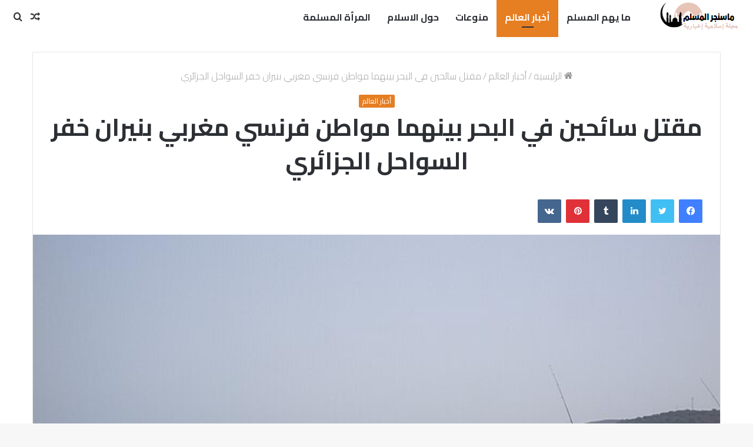

--- FILE ---
content_type: text/html; charset=UTF-8
request_url: https://islamic-msn.net/2023/09/%D9%85%D9%82%D8%AA%D9%84-%D8%B3%D8%A7%D8%A6%D8%AD%D9%8A%D9%86-%D9%81%D9%8A-%D8%A7%D9%84%D8%A8%D8%AD%D8%B1-%D8%A8%D9%8A%D9%86%D9%87%D9%85%D8%A7-%D9%85%D9%88%D8%A7%D8%B7%D9%86-%D9%81%D8%B1%D9%86%D8%B3.html
body_size: 48407
content:
<!DOCTYPE html>
<html dir="rtl" lang="ar" class="" data-skin="light">
<head>
	<meta charset="UTF-8" />
	<link rel="profile" href="http://gmpg.org/xfn/11" />
	<meta name='robots' content='index, follow, max-image-preview:large, max-snippet:-1, max-video-preview:-1' />

	<!-- This site is optimized with the Yoast SEO plugin v26.8 - https://yoast.com/product/yoast-seo-wordpress/ -->
	<title>مقتل سائحين في البحر بينهما مواطن فرنسي مغربي بنيران خفر السواحل الجزائري - ماسنجر المسلم</title>
	<link rel="canonical" href="https://islamic-msn.net/2023/09/مقتل-سائحين-في-البحر-بينهما-مواطن-فرنس.html" />
	<meta property="og:locale" content="ar_AR" />
	<meta property="og:type" content="article" />
	<meta property="og:title" content="مقتل سائحين في البحر بينهما مواطن فرنسي مغربي بنيران خفر السواحل الجزائري - ماسنجر المسلم" />
	<meta property="og:description" content="أفادت تقارير صحافية مغربية الخميس بمقتل سائحين يحملان الجنسيتين المغربية والفرنسية بنيران خفر السواحل الجزائري. وأكدت وزارة الخارجية الفرنسية الجمعة مقتل مواطن فرنسي مغربي دون توضيح ظروف الوفاة، إضافة إلى &#8220;احتجاز آخر في الجزائر في حادث يشمل عددا من مواطنينا&#8221;. نشرت في: 01/09/2023 &#8211; 13:28 2 دقائق   ذكرت وسائل إعلام مغربية الخميس أن سائحين يحملان الجنسيتين &hellip;" />
	<meta property="og:url" content="https://islamic-msn.net/2023/09/مقتل-سائحين-في-البحر-بينهما-مواطن-فرنس.html" />
	<meta property="og:site_name" content="ماسنجر المسلم" />
	<meta property="article:published_time" content="2023-09-01T11:39:59+00:00" />
	<meta property="og:image" content="https://s.france24.com/media/display/60064f4c-48b6-11ee-889e-005056a90284/w:1280/p:16x9/Boot_in_saidia.JPG" />
	<meta name="author" content="islamic" />
	<meta name="twitter:card" content="summary_large_image" />
	<meta name="twitter:image" content="https://s.france24.com/media/display/60064f4c-48b6-11ee-889e-005056a90284/w:1280/p:16x9/Boot_in_saidia.JPG" />
	<meta name="twitter:label1" content="كُتب بواسطة" />
	<meta name="twitter:data1" content="islamic" />
	<script type="application/ld+json" class="yoast-schema-graph">{"@context":"https://schema.org","@graph":[{"@type":"Article","@id":"https://islamic-msn.net/2023/09/%d9%85%d9%82%d8%aa%d9%84-%d8%b3%d8%a7%d8%a6%d8%ad%d9%8a%d9%86-%d9%81%d9%8a-%d8%a7%d9%84%d8%a8%d8%ad%d8%b1-%d8%a8%d9%8a%d9%86%d9%87%d9%85%d8%a7-%d9%85%d9%88%d8%a7%d8%b7%d9%86-%d9%81%d8%b1%d9%86%d8%b3.html#article","isPartOf":{"@id":"https://islamic-msn.net/2023/09/%d9%85%d9%82%d8%aa%d9%84-%d8%b3%d8%a7%d8%a6%d8%ad%d9%8a%d9%86-%d9%81%d9%8a-%d8%a7%d9%84%d8%a8%d8%ad%d8%b1-%d8%a8%d9%8a%d9%86%d9%87%d9%85%d8%a7-%d9%85%d9%88%d8%a7%d8%b7%d9%86-%d9%81%d8%b1%d9%86%d8%b3.html"},"author":{"name":"islamic","@id":"https://islamic-msn.net/#/schema/person/0cc0a7feb2a5be751b8c7e2dc628eb56"},"headline":"مقتل سائحين في البحر بينهما مواطن فرنسي مغربي بنيران خفر السواحل الجزائري","datePublished":"2023-09-01T11:39:59+00:00","mainEntityOfPage":{"@id":"https://islamic-msn.net/2023/09/%d9%85%d9%82%d8%aa%d9%84-%d8%b3%d8%a7%d8%a6%d8%ad%d9%8a%d9%86-%d9%81%d9%8a-%d8%a7%d9%84%d8%a8%d8%ad%d8%b1-%d8%a8%d9%8a%d9%86%d9%87%d9%85%d8%a7-%d9%85%d9%88%d8%a7%d8%b7%d9%86-%d9%81%d8%b1%d9%86%d8%b3.html"},"wordCount":3,"commentCount":0,"image":["https://s.france24.com/media/display/60064f4c-48b6-11ee-889e-005056a90284/w:1280/p:16x9/Boot_in_saidia.JPG"],"thumbnailUrl":"https://s.france24.com/media/display/60064f4c-48b6-11ee-889e-005056a90284/w:1280/p:16x9/Boot_in_saidia.JPG","keywords":["البحر","الجزائري","السواحل","بنيرانخفر","بينهما","سائحين","فرنسي","في","مغربي","مقتل","مواطن"],"articleSection":["أخبار العالم"],"inLanguage":"ar","potentialAction":[{"@type":"CommentAction","name":"Comment","target":["https://islamic-msn.net/2023/09/%d9%85%d9%82%d8%aa%d9%84-%d8%b3%d8%a7%d8%a6%d8%ad%d9%8a%d9%86-%d9%81%d9%8a-%d8%a7%d9%84%d8%a8%d8%ad%d8%b1-%d8%a8%d9%8a%d9%86%d9%87%d9%85%d8%a7-%d9%85%d9%88%d8%a7%d8%b7%d9%86-%d9%81%d8%b1%d9%86%d8%b3.html#respond"]}]},{"@type":"WebPage","@id":"https://islamic-msn.net/2023/09/%d9%85%d9%82%d8%aa%d9%84-%d8%b3%d8%a7%d8%a6%d8%ad%d9%8a%d9%86-%d9%81%d9%8a-%d8%a7%d9%84%d8%a8%d8%ad%d8%b1-%d8%a8%d9%8a%d9%86%d9%87%d9%85%d8%a7-%d9%85%d9%88%d8%a7%d8%b7%d9%86-%d9%81%d8%b1%d9%86%d8%b3.html","url":"https://islamic-msn.net/2023/09/%d9%85%d9%82%d8%aa%d9%84-%d8%b3%d8%a7%d8%a6%d8%ad%d9%8a%d9%86-%d9%81%d9%8a-%d8%a7%d9%84%d8%a8%d8%ad%d8%b1-%d8%a8%d9%8a%d9%86%d9%87%d9%85%d8%a7-%d9%85%d9%88%d8%a7%d8%b7%d9%86-%d9%81%d8%b1%d9%86%d8%b3.html","name":"مقتل سائحين في البحر بينهما مواطن فرنسي مغربي بنيران خفر السواحل الجزائري - ماسنجر المسلم","isPartOf":{"@id":"https://islamic-msn.net/#website"},"primaryImageOfPage":"https://s.france24.com/media/display/60064f4c-48b6-11ee-889e-005056a90284/w:1280/p:16x9/Boot_in_saidia.JPG","image":["https://s.france24.com/media/display/60064f4c-48b6-11ee-889e-005056a90284/w:1280/p:16x9/Boot_in_saidia.JPG"],"thumbnailUrl":"https://s.france24.com/media/display/60064f4c-48b6-11ee-889e-005056a90284/w:1280/p:16x9/Boot_in_saidia.JPG","datePublished":"2023-09-01T11:39:59+00:00","author":{"@id":"https://islamic-msn.net/#/schema/person/0cc0a7feb2a5be751b8c7e2dc628eb56"},"breadcrumb":{"@id":"https://islamic-msn.net/2023/09/%d9%85%d9%82%d8%aa%d9%84-%d8%b3%d8%a7%d8%a6%d8%ad%d9%8a%d9%86-%d9%81%d9%8a-%d8%a7%d9%84%d8%a8%d8%ad%d8%b1-%d8%a8%d9%8a%d9%86%d9%87%d9%85%d8%a7-%d9%85%d9%88%d8%a7%d8%b7%d9%86-%d9%81%d8%b1%d9%86%d8%b3.html#breadcrumb"},"inLanguage":"ar","potentialAction":[{"@type":"ReadAction","target":["https://islamic-msn.net/2023/09/%d9%85%d9%82%d8%aa%d9%84-%d8%b3%d8%a7%d8%a6%d8%ad%d9%8a%d9%86-%d9%81%d9%8a-%d8%a7%d9%84%d8%a8%d8%ad%d8%b1-%d8%a8%d9%8a%d9%86%d9%87%d9%85%d8%a7-%d9%85%d9%88%d8%a7%d8%b7%d9%86-%d9%81%d8%b1%d9%86%d8%b3.html"]}]},{"@type":"ImageObject","inLanguage":"ar","@id":"https://islamic-msn.net/2023/09/%d9%85%d9%82%d8%aa%d9%84-%d8%b3%d8%a7%d8%a6%d8%ad%d9%8a%d9%86-%d9%81%d9%8a-%d8%a7%d9%84%d8%a8%d8%ad%d8%b1-%d8%a8%d9%8a%d9%86%d9%87%d9%85%d8%a7-%d9%85%d9%88%d8%a7%d8%b7%d9%86-%d9%81%d8%b1%d9%86%d8%b3.html#primaryimage","url":"https://s.france24.com/media/display/60064f4c-48b6-11ee-889e-005056a90284/w:1280/p:16x9/Boot_in_saidia.JPG","contentUrl":"https://s.france24.com/media/display/60064f4c-48b6-11ee-889e-005056a90284/w:1280/p:16x9/Boot_in_saidia.JPG"},{"@type":"BreadcrumbList","@id":"https://islamic-msn.net/2023/09/%d9%85%d9%82%d8%aa%d9%84-%d8%b3%d8%a7%d8%a6%d8%ad%d9%8a%d9%86-%d9%81%d9%8a-%d8%a7%d9%84%d8%a8%d8%ad%d8%b1-%d8%a8%d9%8a%d9%86%d9%87%d9%85%d8%a7-%d9%85%d9%88%d8%a7%d8%b7%d9%86-%d9%81%d8%b1%d9%86%d8%b3.html#breadcrumb","itemListElement":[{"@type":"ListItem","position":1,"name":"الرئيسية","item":"https://islamic-msn.net/"},{"@type":"ListItem","position":2,"name":"مقتل سائحين في البحر بينهما مواطن فرنسي مغربي بنيران خفر السواحل الجزائري"}]},{"@type":"WebSite","@id":"https://islamic-msn.net/#website","url":"https://islamic-msn.net/","name":"ماسنجر المسلم","description":"مجلة اسلامية إخبارية","potentialAction":[{"@type":"SearchAction","target":{"@type":"EntryPoint","urlTemplate":"https://islamic-msn.net/?s={search_term_string}"},"query-input":{"@type":"PropertyValueSpecification","valueRequired":true,"valueName":"search_term_string"}}],"inLanguage":"ar"},{"@type":"Person","@id":"https://islamic-msn.net/#/schema/person/0cc0a7feb2a5be751b8c7e2dc628eb56","name":"islamic","image":{"@type":"ImageObject","inLanguage":"ar","@id":"https://islamic-msn.net/#/schema/person/image/","url":"https://secure.gravatar.com/avatar/4291d9671e03b1c6032ab75e89717da27041fa799d87fe65ad2a27f1e4c4bca0?s=96&d=mm&r=g","contentUrl":"https://secure.gravatar.com/avatar/4291d9671e03b1c6032ab75e89717da27041fa799d87fe65ad2a27f1e4c4bca0?s=96&d=mm&r=g","caption":"islamic"},"sameAs":["http://islamic-msn.net"],"url":"https://islamic-msn.net/author/islamic"}]}</script>
	<!-- / Yoast SEO plugin. -->


<link rel='dns-prefetch' href='//stats.wp.com' />
<link rel='dns-prefetch' href='//widgets.wp.com' />
<link rel='dns-prefetch' href='//s0.wp.com' />
<link rel='dns-prefetch' href='//0.gravatar.com' />
<link rel='dns-prefetch' href='//1.gravatar.com' />
<link rel='dns-prefetch' href='//2.gravatar.com' />
<link rel='dns-prefetch' href='//www.googletagmanager.com' />
<link rel='preconnect' href='//c0.wp.com' />
<link rel="alternate" type="application/rss+xml" title="ماسنجر المسلم &laquo; الخلاصة" href="https://islamic-msn.net/feed" />
<link rel="alternate" type="application/rss+xml" title="ماسنجر المسلم &laquo; خلاصة التعليقات" href="https://islamic-msn.net/comments/feed" />
<link rel="alternate" type="application/rss+xml" title="ماسنجر المسلم &laquo; مقتل سائحين في البحر بينهما مواطن فرنسي مغربي بنيران خفر السواحل الجزائري خلاصة التعليقات" href="https://islamic-msn.net/2023/09/%d9%85%d9%82%d8%aa%d9%84-%d8%b3%d8%a7%d8%a6%d8%ad%d9%8a%d9%86-%d9%81%d9%8a-%d8%a7%d9%84%d8%a8%d8%ad%d8%b1-%d8%a8%d9%8a%d9%86%d9%87%d9%85%d8%a7-%d9%85%d9%88%d8%a7%d8%b7%d9%86-%d9%81%d8%b1%d9%86%d8%b3.html/feed" />
<link rel="alternate" title="oEmbed (JSON)" type="application/json+oembed" href="https://islamic-msn.net/wp-json/oembed/1.0/embed?url=https%3A%2F%2Fislamic-msn.net%2F2023%2F09%2F%25d9%2585%25d9%2582%25d8%25aa%25d9%2584-%25d8%25b3%25d8%25a7%25d8%25a6%25d8%25ad%25d9%258a%25d9%2586-%25d9%2581%25d9%258a-%25d8%25a7%25d9%2584%25d8%25a8%25d8%25ad%25d8%25b1-%25d8%25a8%25d9%258a%25d9%2586%25d9%2587%25d9%2585%25d8%25a7-%25d9%2585%25d9%2588%25d8%25a7%25d8%25b7%25d9%2586-%25d9%2581%25d8%25b1%25d9%2586%25d8%25b3.html" />
<link rel="alternate" title="oEmbed (XML)" type="text/xml+oembed" href="https://islamic-msn.net/wp-json/oembed/1.0/embed?url=https%3A%2F%2Fislamic-msn.net%2F2023%2F09%2F%25d9%2585%25d9%2582%25d8%25aa%25d9%2584-%25d8%25b3%25d8%25a7%25d8%25a6%25d8%25ad%25d9%258a%25d9%2586-%25d9%2581%25d9%258a-%25d8%25a7%25d9%2584%25d8%25a8%25d8%25ad%25d8%25b1-%25d8%25a8%25d9%258a%25d9%2586%25d9%2587%25d9%2585%25d8%25a7-%25d9%2585%25d9%2588%25d8%25a7%25d8%25b7%25d9%2586-%25d9%2581%25d8%25b1%25d9%2586%25d8%25b3.html&#038;format=xml" />
<style id='wp-img-auto-sizes-contain-inline-css' type='text/css'>
img:is([sizes=auto i],[sizes^="auto," i]){contain-intrinsic-size:3000px 1500px}
/*# sourceURL=wp-img-auto-sizes-contain-inline-css */
</style>
<link rel='stylesheet' id='jetpack_related-posts-rtl-css' href='https://c0.wp.com/p/jetpack/15.4/modules/related-posts/related-posts-rtl.css' type='text/css' media='all' />
<style id='wp-emoji-styles-inline-css' type='text/css'>

	img.wp-smiley, img.emoji {
		display: inline !important;
		border: none !important;
		box-shadow: none !important;
		height: 1em !important;
		width: 1em !important;
		margin: 0 0.07em !important;
		vertical-align: -0.1em !important;
		background: none !important;
		padding: 0 !important;
	}
/*# sourceURL=wp-emoji-styles-inline-css */
</style>
<style id='wp-block-library-inline-css' type='text/css'>
:root{--wp-block-synced-color:#7a00df;--wp-block-synced-color--rgb:122,0,223;--wp-bound-block-color:var(--wp-block-synced-color);--wp-editor-canvas-background:#ddd;--wp-admin-theme-color:#007cba;--wp-admin-theme-color--rgb:0,124,186;--wp-admin-theme-color-darker-10:#006ba1;--wp-admin-theme-color-darker-10--rgb:0,107,160.5;--wp-admin-theme-color-darker-20:#005a87;--wp-admin-theme-color-darker-20--rgb:0,90,135;--wp-admin-border-width-focus:2px}@media (min-resolution:192dpi){:root{--wp-admin-border-width-focus:1.5px}}.wp-element-button{cursor:pointer}:root .has-very-light-gray-background-color{background-color:#eee}:root .has-very-dark-gray-background-color{background-color:#313131}:root .has-very-light-gray-color{color:#eee}:root .has-very-dark-gray-color{color:#313131}:root .has-vivid-green-cyan-to-vivid-cyan-blue-gradient-background{background:linear-gradient(135deg,#00d084,#0693e3)}:root .has-purple-crush-gradient-background{background:linear-gradient(135deg,#34e2e4,#4721fb 50%,#ab1dfe)}:root .has-hazy-dawn-gradient-background{background:linear-gradient(135deg,#faaca8,#dad0ec)}:root .has-subdued-olive-gradient-background{background:linear-gradient(135deg,#fafae1,#67a671)}:root .has-atomic-cream-gradient-background{background:linear-gradient(135deg,#fdd79a,#004a59)}:root .has-nightshade-gradient-background{background:linear-gradient(135deg,#330968,#31cdcf)}:root .has-midnight-gradient-background{background:linear-gradient(135deg,#020381,#2874fc)}:root{--wp--preset--font-size--normal:16px;--wp--preset--font-size--huge:42px}.has-regular-font-size{font-size:1em}.has-larger-font-size{font-size:2.625em}.has-normal-font-size{font-size:var(--wp--preset--font-size--normal)}.has-huge-font-size{font-size:var(--wp--preset--font-size--huge)}.has-text-align-center{text-align:center}.has-text-align-left{text-align:left}.has-text-align-right{text-align:right}.has-fit-text{white-space:nowrap!important}#end-resizable-editor-section{display:none}.aligncenter{clear:both}.items-justified-left{justify-content:flex-start}.items-justified-center{justify-content:center}.items-justified-right{justify-content:flex-end}.items-justified-space-between{justify-content:space-between}.screen-reader-text{border:0;clip-path:inset(50%);height:1px;margin:-1px;overflow:hidden;padding:0;position:absolute;width:1px;word-wrap:normal!important}.screen-reader-text:focus{background-color:#ddd;clip-path:none;color:#444;display:block;font-size:1em;height:auto;left:5px;line-height:normal;padding:15px 23px 14px;text-decoration:none;top:5px;width:auto;z-index:100000}html :where(.has-border-color){border-style:solid}html :where([style*=border-top-color]){border-top-style:solid}html :where([style*=border-right-color]){border-right-style:solid}html :where([style*=border-bottom-color]){border-bottom-style:solid}html :where([style*=border-left-color]){border-left-style:solid}html :where([style*=border-width]){border-style:solid}html :where([style*=border-top-width]){border-top-style:solid}html :where([style*=border-right-width]){border-right-style:solid}html :where([style*=border-bottom-width]){border-bottom-style:solid}html :where([style*=border-left-width]){border-left-style:solid}html :where(img[class*=wp-image-]){height:auto;max-width:100%}:where(figure){margin:0 0 1em}html :where(.is-position-sticky){--wp-admin--admin-bar--position-offset:var(--wp-admin--admin-bar--height,0px)}@media screen and (max-width:600px){html :where(.is-position-sticky){--wp-admin--admin-bar--position-offset:0px}}

/*# sourceURL=wp-block-library-inline-css */
</style><style id='global-styles-inline-css' type='text/css'>
:root{--wp--preset--aspect-ratio--square: 1;--wp--preset--aspect-ratio--4-3: 4/3;--wp--preset--aspect-ratio--3-4: 3/4;--wp--preset--aspect-ratio--3-2: 3/2;--wp--preset--aspect-ratio--2-3: 2/3;--wp--preset--aspect-ratio--16-9: 16/9;--wp--preset--aspect-ratio--9-16: 9/16;--wp--preset--color--black: #000000;--wp--preset--color--cyan-bluish-gray: #abb8c3;--wp--preset--color--white: #ffffff;--wp--preset--color--pale-pink: #f78da7;--wp--preset--color--vivid-red: #cf2e2e;--wp--preset--color--luminous-vivid-orange: #ff6900;--wp--preset--color--luminous-vivid-amber: #fcb900;--wp--preset--color--light-green-cyan: #7bdcb5;--wp--preset--color--vivid-green-cyan: #00d084;--wp--preset--color--pale-cyan-blue: #8ed1fc;--wp--preset--color--vivid-cyan-blue: #0693e3;--wp--preset--color--vivid-purple: #9b51e0;--wp--preset--gradient--vivid-cyan-blue-to-vivid-purple: linear-gradient(135deg,rgb(6,147,227) 0%,rgb(155,81,224) 100%);--wp--preset--gradient--light-green-cyan-to-vivid-green-cyan: linear-gradient(135deg,rgb(122,220,180) 0%,rgb(0,208,130) 100%);--wp--preset--gradient--luminous-vivid-amber-to-luminous-vivid-orange: linear-gradient(135deg,rgb(252,185,0) 0%,rgb(255,105,0) 100%);--wp--preset--gradient--luminous-vivid-orange-to-vivid-red: linear-gradient(135deg,rgb(255,105,0) 0%,rgb(207,46,46) 100%);--wp--preset--gradient--very-light-gray-to-cyan-bluish-gray: linear-gradient(135deg,rgb(238,238,238) 0%,rgb(169,184,195) 100%);--wp--preset--gradient--cool-to-warm-spectrum: linear-gradient(135deg,rgb(74,234,220) 0%,rgb(151,120,209) 20%,rgb(207,42,186) 40%,rgb(238,44,130) 60%,rgb(251,105,98) 80%,rgb(254,248,76) 100%);--wp--preset--gradient--blush-light-purple: linear-gradient(135deg,rgb(255,206,236) 0%,rgb(152,150,240) 100%);--wp--preset--gradient--blush-bordeaux: linear-gradient(135deg,rgb(254,205,165) 0%,rgb(254,45,45) 50%,rgb(107,0,62) 100%);--wp--preset--gradient--luminous-dusk: linear-gradient(135deg,rgb(255,203,112) 0%,rgb(199,81,192) 50%,rgb(65,88,208) 100%);--wp--preset--gradient--pale-ocean: linear-gradient(135deg,rgb(255,245,203) 0%,rgb(182,227,212) 50%,rgb(51,167,181) 100%);--wp--preset--gradient--electric-grass: linear-gradient(135deg,rgb(202,248,128) 0%,rgb(113,206,126) 100%);--wp--preset--gradient--midnight: linear-gradient(135deg,rgb(2,3,129) 0%,rgb(40,116,252) 100%);--wp--preset--font-size--small: 13px;--wp--preset--font-size--medium: 20px;--wp--preset--font-size--large: 36px;--wp--preset--font-size--x-large: 42px;--wp--preset--spacing--20: 0.44rem;--wp--preset--spacing--30: 0.67rem;--wp--preset--spacing--40: 1rem;--wp--preset--spacing--50: 1.5rem;--wp--preset--spacing--60: 2.25rem;--wp--preset--spacing--70: 3.38rem;--wp--preset--spacing--80: 5.06rem;--wp--preset--shadow--natural: 6px 6px 9px rgba(0, 0, 0, 0.2);--wp--preset--shadow--deep: 12px 12px 50px rgba(0, 0, 0, 0.4);--wp--preset--shadow--sharp: 6px 6px 0px rgba(0, 0, 0, 0.2);--wp--preset--shadow--outlined: 6px 6px 0px -3px rgb(255, 255, 255), 6px 6px rgb(0, 0, 0);--wp--preset--shadow--crisp: 6px 6px 0px rgb(0, 0, 0);}:where(.is-layout-flex){gap: 0.5em;}:where(.is-layout-grid){gap: 0.5em;}body .is-layout-flex{display: flex;}.is-layout-flex{flex-wrap: wrap;align-items: center;}.is-layout-flex > :is(*, div){margin: 0;}body .is-layout-grid{display: grid;}.is-layout-grid > :is(*, div){margin: 0;}:where(.wp-block-columns.is-layout-flex){gap: 2em;}:where(.wp-block-columns.is-layout-grid){gap: 2em;}:where(.wp-block-post-template.is-layout-flex){gap: 1.25em;}:where(.wp-block-post-template.is-layout-grid){gap: 1.25em;}.has-black-color{color: var(--wp--preset--color--black) !important;}.has-cyan-bluish-gray-color{color: var(--wp--preset--color--cyan-bluish-gray) !important;}.has-white-color{color: var(--wp--preset--color--white) !important;}.has-pale-pink-color{color: var(--wp--preset--color--pale-pink) !important;}.has-vivid-red-color{color: var(--wp--preset--color--vivid-red) !important;}.has-luminous-vivid-orange-color{color: var(--wp--preset--color--luminous-vivid-orange) !important;}.has-luminous-vivid-amber-color{color: var(--wp--preset--color--luminous-vivid-amber) !important;}.has-light-green-cyan-color{color: var(--wp--preset--color--light-green-cyan) !important;}.has-vivid-green-cyan-color{color: var(--wp--preset--color--vivid-green-cyan) !important;}.has-pale-cyan-blue-color{color: var(--wp--preset--color--pale-cyan-blue) !important;}.has-vivid-cyan-blue-color{color: var(--wp--preset--color--vivid-cyan-blue) !important;}.has-vivid-purple-color{color: var(--wp--preset--color--vivid-purple) !important;}.has-black-background-color{background-color: var(--wp--preset--color--black) !important;}.has-cyan-bluish-gray-background-color{background-color: var(--wp--preset--color--cyan-bluish-gray) !important;}.has-white-background-color{background-color: var(--wp--preset--color--white) !important;}.has-pale-pink-background-color{background-color: var(--wp--preset--color--pale-pink) !important;}.has-vivid-red-background-color{background-color: var(--wp--preset--color--vivid-red) !important;}.has-luminous-vivid-orange-background-color{background-color: var(--wp--preset--color--luminous-vivid-orange) !important;}.has-luminous-vivid-amber-background-color{background-color: var(--wp--preset--color--luminous-vivid-amber) !important;}.has-light-green-cyan-background-color{background-color: var(--wp--preset--color--light-green-cyan) !important;}.has-vivid-green-cyan-background-color{background-color: var(--wp--preset--color--vivid-green-cyan) !important;}.has-pale-cyan-blue-background-color{background-color: var(--wp--preset--color--pale-cyan-blue) !important;}.has-vivid-cyan-blue-background-color{background-color: var(--wp--preset--color--vivid-cyan-blue) !important;}.has-vivid-purple-background-color{background-color: var(--wp--preset--color--vivid-purple) !important;}.has-black-border-color{border-color: var(--wp--preset--color--black) !important;}.has-cyan-bluish-gray-border-color{border-color: var(--wp--preset--color--cyan-bluish-gray) !important;}.has-white-border-color{border-color: var(--wp--preset--color--white) !important;}.has-pale-pink-border-color{border-color: var(--wp--preset--color--pale-pink) !important;}.has-vivid-red-border-color{border-color: var(--wp--preset--color--vivid-red) !important;}.has-luminous-vivid-orange-border-color{border-color: var(--wp--preset--color--luminous-vivid-orange) !important;}.has-luminous-vivid-amber-border-color{border-color: var(--wp--preset--color--luminous-vivid-amber) !important;}.has-light-green-cyan-border-color{border-color: var(--wp--preset--color--light-green-cyan) !important;}.has-vivid-green-cyan-border-color{border-color: var(--wp--preset--color--vivid-green-cyan) !important;}.has-pale-cyan-blue-border-color{border-color: var(--wp--preset--color--pale-cyan-blue) !important;}.has-vivid-cyan-blue-border-color{border-color: var(--wp--preset--color--vivid-cyan-blue) !important;}.has-vivid-purple-border-color{border-color: var(--wp--preset--color--vivid-purple) !important;}.has-vivid-cyan-blue-to-vivid-purple-gradient-background{background: var(--wp--preset--gradient--vivid-cyan-blue-to-vivid-purple) !important;}.has-light-green-cyan-to-vivid-green-cyan-gradient-background{background: var(--wp--preset--gradient--light-green-cyan-to-vivid-green-cyan) !important;}.has-luminous-vivid-amber-to-luminous-vivid-orange-gradient-background{background: var(--wp--preset--gradient--luminous-vivid-amber-to-luminous-vivid-orange) !important;}.has-luminous-vivid-orange-to-vivid-red-gradient-background{background: var(--wp--preset--gradient--luminous-vivid-orange-to-vivid-red) !important;}.has-very-light-gray-to-cyan-bluish-gray-gradient-background{background: var(--wp--preset--gradient--very-light-gray-to-cyan-bluish-gray) !important;}.has-cool-to-warm-spectrum-gradient-background{background: var(--wp--preset--gradient--cool-to-warm-spectrum) !important;}.has-blush-light-purple-gradient-background{background: var(--wp--preset--gradient--blush-light-purple) !important;}.has-blush-bordeaux-gradient-background{background: var(--wp--preset--gradient--blush-bordeaux) !important;}.has-luminous-dusk-gradient-background{background: var(--wp--preset--gradient--luminous-dusk) !important;}.has-pale-ocean-gradient-background{background: var(--wp--preset--gradient--pale-ocean) !important;}.has-electric-grass-gradient-background{background: var(--wp--preset--gradient--electric-grass) !important;}.has-midnight-gradient-background{background: var(--wp--preset--gradient--midnight) !important;}.has-small-font-size{font-size: var(--wp--preset--font-size--small) !important;}.has-medium-font-size{font-size: var(--wp--preset--font-size--medium) !important;}.has-large-font-size{font-size: var(--wp--preset--font-size--large) !important;}.has-x-large-font-size{font-size: var(--wp--preset--font-size--x-large) !important;}
/*# sourceURL=global-styles-inline-css */
</style>

<style id='classic-theme-styles-inline-css' type='text/css'>
/*! This file is auto-generated */
.wp-block-button__link{color:#fff;background-color:#32373c;border-radius:9999px;box-shadow:none;text-decoration:none;padding:calc(.667em + 2px) calc(1.333em + 2px);font-size:1.125em}.wp-block-file__button{background:#32373c;color:#fff;text-decoration:none}
/*# sourceURL=/wp-includes/css/classic-themes.min.css */
</style>
<link rel='stylesheet' id='wp-automatic-css' href='https://islamic-msn.net/wp-content/plugins/wp-automatic-plugin-for-wordpress/css/admin-dashboard.css?ver=1.0.0' type='text/css' media='all' />
<link rel='stylesheet' id='wp-automatic-gallery-css' href='https://islamic-msn.net/wp-content/plugins/wp-automatic-plugin-for-wordpress/css/wp-automatic.css?ver=1.0.0' type='text/css' media='all' />
<link rel='stylesheet' id='jetpack_likes-css' href='https://c0.wp.com/p/jetpack/15.4/modules/likes/style.css' type='text/css' media='all' />
<link rel='stylesheet' id='tie-css-base-css' href='https://islamic-msn.net/wp-content/themes/jannah/assets/css/base.min.css?ver=5.4.10' type='text/css' media='all' />
<link rel='stylesheet' id='tie-css-styles-css' href='https://islamic-msn.net/wp-content/themes/jannah/assets/css/style.min.css?ver=5.4.10' type='text/css' media='all' />
<link rel='stylesheet' id='tie-css-widgets-css' href='https://islamic-msn.net/wp-content/themes/jannah/assets/css/widgets.min.css?ver=5.4.10' type='text/css' media='all' />
<link rel='stylesheet' id='tie-css-helpers-css' href='https://islamic-msn.net/wp-content/themes/jannah/assets/css/helpers.min.css?ver=5.4.10' type='text/css' media='all' />
<link rel='stylesheet' id='tie-fontawesome5-css' href='https://islamic-msn.net/wp-content/themes/jannah/assets/css/fontawesome.css?ver=5.4.10' type='text/css' media='all' />
<link rel='stylesheet' id='tie-css-ilightbox-css' href='https://islamic-msn.net/wp-content/themes/jannah/assets/ilightbox/dark-skin/skin.css?ver=5.4.10' type='text/css' media='all' />
<link rel='stylesheet' id='tie-css-single-css' href='https://islamic-msn.net/wp-content/themes/jannah/assets/css/single.min.css?ver=5.4.10' type='text/css' media='all' />
<link rel='stylesheet' id='tie-css-print-css' href='https://islamic-msn.net/wp-content/themes/jannah/assets/css/print.css?ver=5.4.10' type='text/css' media='print' />
<link rel='stylesheet' id='tie-css-style-custom-css' href='https://islamic-msn.net/wp-content/themes/jannah/assets/custom-css/style-custom.css?ver=77752' type='text/css' media='all' />
<style id='tie-css-style-custom-inline-css' type='text/css'>
.brand-title,a:hover,.tie-popup-search-submit,#logo.text-logo a,.theme-header nav .components #search-submit:hover,.theme-header .header-nav .components > li:hover > a,.theme-header .header-nav .components li a:hover,.main-menu ul.cats-vertical li a.is-active,.main-menu ul.cats-vertical li a:hover,.main-nav li.mega-menu .post-meta a:hover,.main-nav li.mega-menu .post-box-title a:hover,.search-in-main-nav.autocomplete-suggestions a:hover,#main-nav .menu ul:not(.cats-horizontal) li:hover > a,#main-nav .menu ul li.current-menu-item:not(.mega-link-column) > a,.top-nav .menu li:hover > a,.top-nav .menu > .tie-current-menu > a,.search-in-top-nav.autocomplete-suggestions .post-title a:hover,div.mag-box .mag-box-options .mag-box-filter-links a.active,.mag-box-filter-links .flexMenu-viewMore:hover > a,.stars-rating-active,body .tabs.tabs .active > a,.video-play-icon,.spinner-circle:after,#go-to-content:hover,.comment-list .comment-author .fn,.commentlist .comment-author .fn,blockquote::before,blockquote cite,blockquote.quote-simple p,.multiple-post-pages a:hover,#story-index li .is-current,.latest-tweets-widget .twitter-icon-wrap span,.wide-slider-nav-wrapper .slide,.wide-next-prev-slider-wrapper .tie-slider-nav li:hover span,.review-final-score h3,#mobile-menu-icon:hover .menu-text,body .entry a,.dark-skin body .entry a,.entry .post-bottom-meta a:hover,.comment-list .comment-content a,q a,blockquote a,.widget.tie-weather-widget .icon-basecloud-bg:after,.site-footer a:hover,.site-footer .stars-rating-active,.site-footer .twitter-icon-wrap span,.site-info a:hover{color: #e67e22;}#instagram-link a:hover{color: #e67e22 !important;border-color: #e67e22 !important;}[type='submit'],.button,.generic-button a,.generic-button button,.theme-header .header-nav .comp-sub-menu a.button.guest-btn:hover,.theme-header .header-nav .comp-sub-menu a.checkout-button,nav.main-nav .menu > li.tie-current-menu > a,nav.main-nav .menu > li:hover > a,.main-menu .mega-links-head:after,.main-nav .mega-menu.mega-cat .cats-horizontal li a.is-active,#mobile-menu-icon:hover .nav-icon,#mobile-menu-icon:hover .nav-icon:before,#mobile-menu-icon:hover .nav-icon:after,.search-in-main-nav.autocomplete-suggestions a.button,.search-in-top-nav.autocomplete-suggestions a.button,.spinner > div,.post-cat,.pages-numbers li.current span,.multiple-post-pages > span,#tie-wrapper .mejs-container .mejs-controls,.mag-box-filter-links a:hover,.slider-arrow-nav a:not(.pagination-disabled):hover,.comment-list .reply a:hover,.commentlist .reply a:hover,#reading-position-indicator,#story-index-icon,.videos-block .playlist-title,.review-percentage .review-item span span,.tie-slick-dots li.slick-active button,.tie-slick-dots li button:hover,.digital-rating-static,.timeline-widget li a:hover .date:before,#wp-calendar #today,.posts-list-counter li.widget-post-list:before,.cat-counter a + span,.tie-slider-nav li span:hover,.fullwidth-area .widget_tag_cloud .tagcloud a:hover,.magazine2:not(.block-head-4) .dark-widgetized-area ul.tabs a:hover,.magazine2:not(.block-head-4) .dark-widgetized-area ul.tabs .active a,.magazine1 .dark-widgetized-area ul.tabs a:hover,.magazine1 .dark-widgetized-area ul.tabs .active a,.block-head-4.magazine2 .dark-widgetized-area .tabs.tabs .active a,.block-head-4.magazine2 .dark-widgetized-area .tabs > .active a:before,.block-head-4.magazine2 .dark-widgetized-area .tabs > .active a:after,.demo_store,.demo #logo:after,.demo #sticky-logo:after,.widget.tie-weather-widget,span.video-close-btn:hover,#go-to-top,.latest-tweets-widget .slider-links .button:not(:hover){background-color: #e67e22;color: #FFFFFF;}.tie-weather-widget .widget-title .the-subtitle,.block-head-4.magazine2 #footer .tabs .active a:hover{color: #FFFFFF;}pre,code,.pages-numbers li.current span,.theme-header .header-nav .comp-sub-menu a.button.guest-btn:hover,.multiple-post-pages > span,.post-content-slideshow .tie-slider-nav li span:hover,#tie-body .tie-slider-nav li > span:hover,.slider-arrow-nav a:not(.pagination-disabled):hover,.main-nav .mega-menu.mega-cat .cats-horizontal li a.is-active,.main-nav .mega-menu.mega-cat .cats-horizontal li a:hover,.main-menu .menu > li > .menu-sub-content{border-color: #e67e22;}.main-menu .menu > li.tie-current-menu{border-bottom-color: #e67e22;}.top-nav .menu li.tie-current-menu > a:before,.top-nav .menu li.menu-item-has-children:hover > a:before{border-top-color: #e67e22;}.main-nav .main-menu .menu > li.tie-current-menu > a:before,.main-nav .main-menu .menu > li:hover > a:before{border-top-color: #FFFFFF;}header.main-nav-light .main-nav .menu-item-has-children li:hover > a:before,header.main-nav-light .main-nav .mega-menu li:hover > a:before{border-left-color: #e67e22;}.rtl header.main-nav-light .main-nav .menu-item-has-children li:hover > a:before,.rtl header.main-nav-light .main-nav .mega-menu li:hover > a:before{border-right-color: #e67e22;border-left-color: transparent;}.top-nav ul.menu li .menu-item-has-children:hover > a:before{border-top-color: transparent;border-left-color: #e67e22;}.rtl .top-nav ul.menu li .menu-item-has-children:hover > a:before{border-left-color: transparent;border-right-color: #e67e22;}#footer-widgets-container{border-top: 8px solid #e67e22;-webkit-box-shadow: 0 -5px 0 rgba(0,0,0,0.07); -moz-box-shadow: 0 -8px 0 rgba(0,0,0,0.07); box-shadow: 0 -8px 0 rgba(0,0,0,0.07);}::-moz-selection{background-color: #e67e22;color: #FFFFFF;}::selection{background-color: #e67e22;color: #FFFFFF;}circle.circle_bar{stroke: #e67e22;}#reading-position-indicator{box-shadow: 0 0 10px rgba( 230,126,34,0.7);}#logo.text-logo a:hover,body .entry a:hover,.dark-skin body .entry a:hover,.comment-list .comment-content a:hover,.block-head-4.magazine2 .site-footer .tabs li a:hover,q a:hover,blockquote a:hover{color: #b44c00;}.button:hover,input[type='submit']:hover,.generic-button a:hover,.generic-button button:hover,a.post-cat:hover,.site-footer .button:hover,.site-footer [type='submit']:hover,.search-in-main-nav.autocomplete-suggestions a.button:hover,.search-in-top-nav.autocomplete-suggestions a.button:hover,.theme-header .header-nav .comp-sub-menu a.checkout-button:hover{background-color: #b44c00;color: #FFFFFF;}.theme-header .header-nav .comp-sub-menu a.checkout-button:not(:hover),body .entry a.button{color: #FFFFFF;}#story-index.is-compact .story-index-content{background-color: #e67e22;}#story-index.is-compact .story-index-content a,#story-index.is-compact .story-index-content .is-current{color: #FFFFFF;}#tie-body .mag-box-title h3 a,#tie-body .block-more-button{color: #e67e22;}#tie-body .mag-box-title h3 a:hover,#tie-body .block-more-button:hover{color: #b44c00;}#tie-body .mag-box-title{color: #e67e22;}#tie-body .mag-box-title:before{border-top-color: #e67e22;}#tie-body .mag-box-title:after,#tie-body #footer .widget-title:after{background-color: #e67e22;}
/*# sourceURL=tie-css-style-custom-inline-css */
</style>
<link rel='stylesheet' id='sharedaddy-css' href='https://c0.wp.com/p/jetpack/15.4/modules/sharedaddy/sharing.css' type='text/css' media='all' />
<link rel='stylesheet' id='social-logos-css' href='https://c0.wp.com/p/jetpack/15.4/_inc/social-logos/social-logos.min.css' type='text/css' media='all' />
<script type="text/javascript" id="jetpack_related-posts-js-extra">
/* <![CDATA[ */
var related_posts_js_options = {"post_heading":"h4"};
//# sourceURL=jetpack_related-posts-js-extra
/* ]]> */
</script>
<script type="text/javascript" src="https://c0.wp.com/p/jetpack/15.4/_inc/build/related-posts/related-posts.min.js" id="jetpack_related-posts-js"></script>
<script type="text/javascript" src="https://c0.wp.com/c/6.9/wp-includes/js/jquery/jquery.min.js" id="jquery-core-js"></script>
<script type="text/javascript" src="https://c0.wp.com/c/6.9/wp-includes/js/jquery/jquery-migrate.min.js" id="jquery-migrate-js"></script>
<script type="text/javascript" src="https://islamic-msn.net/wp-content/plugins/wp-automatic-plugin-for-wordpress/js/custom-front.js?ver=1.0" id="wp-automatic-js"></script>
<link rel="https://api.w.org/" href="https://islamic-msn.net/wp-json/" /><link rel="alternate" title="JSON" type="application/json" href="https://islamic-msn.net/wp-json/wp/v2/posts/5137" /><link rel="EditURI" type="application/rsd+xml" title="RSD" href="https://islamic-msn.net/xmlrpc.php?rsd" />
<link rel="stylesheet" href="https://islamic-msn.net/wp-content/themes/jannah/rtl.css" type="text/css" media="screen" /><meta name="generator" content="WordPress 6.9" />
<link rel='shortlink' href='https://wp.me/pfDIHV-1kR' />
<meta name="generator" content="Site Kit by Google 1.171.0" />	<style>img#wpstats{display:none}</style>
		<meta http-equiv="X-UA-Compatible" content="IE=edge">
<meta name="theme-color" content="#e67e22" /><meta name="viewport" content="width=device-width, initial-scale=1.0" /><link rel="icon" href="https://islamic-msn.net/wp-content/uploads/2023/06/cropped-54444-32x32.png" sizes="32x32" />
<link rel="icon" href="https://islamic-msn.net/wp-content/uploads/2023/06/cropped-54444-192x192.png" sizes="192x192" />
<link rel="apple-touch-icon" href="https://islamic-msn.net/wp-content/uploads/2023/06/cropped-54444-180x180.png" />
<meta name="msapplication-TileImage" content="https://islamic-msn.net/wp-content/uploads/2023/06/cropped-54444-270x270.png" />

<!-- FIFU:jsonld:begin -->
<script type="application/ld+json">{"@context":"https://schema.org","@graph":[{"@type":"ImageObject","@id":"https://s.france24.com/media/display/60064f4c-48b6-11ee-889e-005056a90284/w:1280/p:16x9/Boot_in_saidia.JPG","url":"https://s.france24.com/media/display/60064f4c-48b6-11ee-889e-005056a90284/w:1280/p:16x9/Boot_in_saidia.JPG","contentUrl":"https://s.france24.com/media/display/60064f4c-48b6-11ee-889e-005056a90284/w:1280/p:16x9/Boot_in_saidia.JPG","mainEntityOfPage":"https://islamic-msn.net/2023/09/%d9%85%d9%82%d8%aa%d9%84-%d8%b3%d8%a7%d8%a6%d8%ad%d9%8a%d9%86-%d9%81%d9%8a-%d8%a7%d9%84%d8%a8%d8%ad%d8%b1-%d8%a8%d9%8a%d9%86%d9%87%d9%85%d8%a7-%d9%85%d9%88%d8%a7%d8%b7%d9%86-%d9%81%d8%b1%d9%86%d8%b3.html"}]}</script>
<!-- FIFU:jsonld:end -->
<link rel="preload" as="image" href="https://s.france24.com/media/display/60064f4c-48b6-11ee-889e-005056a90284/w:1280/p:16x9/Boot_in_saidia.JPG"><link rel="preload" as="image" href="https://s.france24.com/media/display/e8b7d296-f650-11ee-b134-005056bf30b7/w:1024/p:16x9/AR_20240409_080915_081137_CS.jpg"><link rel="preload" as="image" href="https://s.france24.com/media/display/65f94b64-f385-11ee-b382-005056bfb2b6/w:1280/p:16x9/000_34NM3DP.jpg"><link rel="preload" as="image" href="https://s.france24.com/media/display/280bcbea-7d76-11ee-b7d9-005056bf30b7/w:1280/p:16x9/2023-11-07T131751Z_1451335160_RC2O74A3B8D1_RTRMADP_3_EUROPE-SPACE-EUCLID.JPG"><link rel="preload" as="image" href="https://s.france24.com/media/display/b179b352-f273-11ee-8fb9-005056bf30b7/w:1280/p:16x9/Palestine%20Tokyo%20JO.jpg"><link rel="preload" as="image" href="https://s.france24.com/media/display/76825b28-f363-11ee-a5ac-005056bf30b7/w:1280/p:16x9/000_34NL89G.jpg"><link rel="preload" as="image" href="https://islamonline.net/wp-content/uploads/2026/01/slaa-alnafla-gma3a.jpg"><link rel="preload" as="image" href="https://islamonline.net/wp-content/uploads/2026/01/Untitled-design-2026-01-26T094005.503.jpg"></head>









<body id="tie-body" class="rtl wp-singular post-template-default single single-post postid-5137 single-format-standard wp-theme-jannah wrapper-has-shadow block-head-1 magazine1 is-thumb-overlay-disabled is-desktop is-header-layout-4 full-width post-layout-1 narrow-title-narrow-media has-mobile-share hide_share_post_top hide_share_post_bottom">



<div class="background-overlay">

	<div id="tie-container" class="site tie-container">

		
		<div id="tie-wrapper">

			
<header id="theme-header" class="theme-header header-layout-4 header-layout-1 main-nav-light main-nav-default-light main-nav-below no-stream-item is-stretch-header has-normal-width-logo mobile-header-default">
	
<div class="main-nav-wrapper">
	<nav id="main-nav" data-skin="search-in-main-nav" class="main-nav header-nav live-search-parent" style="line-height:58px" aria-label="القائمة الرئيسية">
		<div class="container">

			<div class="main-menu-wrapper">

				<div id="mobile-header-components-area_1" class="mobile-header-components"><ul class="components"><li class="mobile-component_menu custom-menu-link"><a href="#" id="mobile-menu-icon" class=""><span class="tie-mobile-menu-icon nav-icon is-layout-1"></span><span class="screen-reader-text">القائمة</span></a></li></ul></div>
						<div class="header-layout-1-logo" style="width:159px">
							
		<div id="logo" class="image-logo" style="margin-top: 1px; margin-bottom: 1px;">

			
			<a title="ماسنجر المسلم" href="https://islamic-msn.net/">
				
				<picture class="tie-logo-default tie-logo-picture">
					<source class="tie-logo-source-default tie-logo-source" srcset="https://islamic-msn.net/wp-content/uploads/2023/06/54444.png">
					<img class="tie-logo-img-default tie-logo-img" src="https://islamic-msn.net/wp-content/uploads/2023/06/54444.png" alt="ماسنجر المسلم" width="159" height="56" style="max-height:56px !important; width: auto;" />
				</picture>
						</a>

			
		</div><!-- #logo /-->

								</div>

						<div id="mobile-header-components-area_2" class="mobile-header-components"><ul class="components"><li class="mobile-component_search custom-menu-link">
				<a href="#" class="tie-search-trigger-mobile">
					<span class="tie-icon-search tie-search-icon" aria-hidden="true"></span>
					<span class="screen-reader-text">بحث عن</span>
				</a>
			</li></ul></div>
				<div id="menu-components-wrap">

					
					<div class="main-menu main-menu-wrap tie-alignleft">
						<div id="main-nav-menu" class="main-menu header-menu"><ul id="menu-%d8%b5%d9%81%d8%ad%d8%a7%d8%aa" class="menu" role="menubar"><li id="menu-item-1220" class="menu-item menu-item-type-taxonomy menu-item-object-category menu-item-1220"><a href="https://islamic-msn.net/category/%d9%85%d8%a7-%d9%8a%d9%87%d9%85-%d8%a7%d9%84%d9%85%d8%b3%d9%84%d9%85">ما يهم المسلم</a></li>
<li id="menu-item-1221" class="menu-item menu-item-type-taxonomy menu-item-object-category current-post-ancestor current-menu-parent current-post-parent menu-item-1221 tie-current-menu"><a href="https://islamic-msn.net/category/%d8%a3%d8%ae%d8%a8%d8%a7%d8%b1-%d8%a7%d9%84%d8%b9%d8%a7%d9%84%d9%85">أخبار العالم</a></li>
<li id="menu-item-1222" class="menu-item menu-item-type-taxonomy menu-item-object-category menu-item-1222"><a href="https://islamic-msn.net/category/tie-life-style">منوعات</a></li>
<li id="menu-item-1267" class="menu-item menu-item-type-taxonomy menu-item-object-category menu-item-1267"><a href="https://islamic-msn.net/category/%d8%ad%d9%88%d9%84-%d8%a7%d9%84%d8%a7%d8%b3%d9%84%d8%a7%d9%85">حول الاسلام</a></li>
<li id="menu-item-1268" class="menu-item menu-item-type-taxonomy menu-item-object-category menu-item-1268"><a href="https://islamic-msn.net/category/%d8%a7%d9%84%d9%85%d8%b1%d8%a3%d8%a9-%d8%a7%d9%84%d9%85%d8%b3%d9%84%d9%85%d8%a9">المرأة المسلمة</a></li>
</ul></div>					</div><!-- .main-menu.tie-alignleft /-->

					<ul class="components">		<li class="search-compact-icon menu-item custom-menu-link">
			<a href="#" class="tie-search-trigger">
				<span class="tie-icon-search tie-search-icon" aria-hidden="true"></span>
				<span class="screen-reader-text">بحث عن</span>
			</a>
		</li>
			<li class="random-post-icon menu-item custom-menu-link">
		<a href="/2023/09/%D9%85%D9%82%D8%AA%D9%84-%D8%B3%D8%A7%D8%A6%D8%AD%D9%8A%D9%86-%D9%81%D9%8A-%D8%A7%D9%84%D8%A8%D8%AD%D8%B1-%D8%A8%D9%8A%D9%86%D9%87%D9%85%D8%A7-%D9%85%D9%88%D8%A7%D8%B7%D9%86-%D9%81%D8%B1%D9%86%D8%B3.html?random-post=1" class="random-post" title="مقال عشوائي" rel="nofollow">
			<span class="tie-icon-random" aria-hidden="true"></span>
			<span class="screen-reader-text">مقال عشوائي</span>
		</a>
	</li>
	</ul><!-- Components -->
				</div><!-- #menu-components-wrap /-->
			</div><!-- .main-menu-wrapper /-->
		</div><!-- .container /-->
	</nav><!-- #main-nav /-->
</div><!-- .main-nav-wrapper /-->

</header>

<div id="content" class="site-content container"><div id="main-content-row" class="tie-row main-content-row">

<div class="main-content tie-col-md-12" role="main">

	
	<article id="the-post" class="container-wrapper post-content">

		
<header class="entry-header-outer">

	<nav id="breadcrumb"><a href="https://islamic-msn.net/"><span class="tie-icon-home" aria-hidden="true"></span> الرئيسية</a><em class="delimiter">/</em><a href="https://islamic-msn.net/category/%d8%a3%d8%ae%d8%a8%d8%a7%d8%b1-%d8%a7%d9%84%d8%b9%d8%a7%d9%84%d9%85">أخبار العالم</a><em class="delimiter">/</em><span class="current">مقتل سائحين في البحر بينهما مواطن فرنسي مغربي بنيران خفر السواحل الجزائري</span></nav><script type="application/ld+json">{"@context":"http:\/\/schema.org","@type":"BreadcrumbList","@id":"#Breadcrumb","itemListElement":[{"@type":"ListItem","position":1,"item":{"name":"\u0627\u0644\u0631\u0626\u064a\u0633\u064a\u0629","@id":"https:\/\/islamic-msn.net\/"}},{"@type":"ListItem","position":2,"item":{"name":"\u0623\u062e\u0628\u0627\u0631 \u0627\u0644\u0639\u0627\u0644\u0645","@id":"https:\/\/islamic-msn.net\/category\/%d8%a3%d8%ae%d8%a8%d8%a7%d8%b1-%d8%a7%d9%84%d8%b9%d8%a7%d9%84%d9%85"}}]}</script>
	<div class="entry-header">

		<span class="post-cat-wrap"><a class="post-cat tie-cat-2" href="https://islamic-msn.net/category/%d8%a3%d8%ae%d8%a8%d8%a7%d8%b1-%d8%a7%d9%84%d8%b9%d8%a7%d9%84%d9%85">أخبار العالم</a></span>
		<h1 class="post-title entry-title">مقتل سائحين في البحر بينهما مواطن فرنسي مغربي بنيران خفر السواحل الجزائري</h1>

			</div><!-- .entry-header /-->

	
	
</header><!-- .entry-header-outer /-->


		<div id="share-buttons-top" class="share-buttons share-buttons-top">
			<div class="share-links  icons-only">
				
				<a href="https://www.facebook.com/sharer.php?u=https://islamic-msn.net/2023/09/%d9%85%d9%82%d8%aa%d9%84-%d8%b3%d8%a7%d8%a6%d8%ad%d9%8a%d9%86-%d9%81%d9%8a-%d8%a7%d9%84%d8%a8%d8%ad%d8%b1-%d8%a8%d9%8a%d9%86%d9%87%d9%85%d8%a7-%d9%85%d9%88%d8%a7%d8%b7%d9%86-%d9%81%d8%b1%d9%86%d8%b3.html" rel="external noopener nofollow" title="فيسبوك" target="_blank" class="facebook-share-btn " data-raw="https://www.facebook.com/sharer.php?u={post_link}">
					<span class="share-btn-icon tie-icon-facebook"></span> <span class="screen-reader-text">فيسبوك</span>
				</a>
				<a href="https://twitter.com/intent/tweet?text=%D9%85%D9%82%D8%AA%D9%84%20%D8%B3%D8%A7%D8%A6%D8%AD%D9%8A%D9%86%20%D9%81%D9%8A%20%D8%A7%D9%84%D8%A8%D8%AD%D8%B1%20%D8%A8%D9%8A%D9%86%D9%87%D9%85%D8%A7%20%D9%85%D9%88%D8%A7%D8%B7%D9%86%20%D9%81%D8%B1%D9%86%D8%B3%D9%8A%20%D9%85%D8%BA%D8%B1%D8%A8%D9%8A%20%D8%A8%D9%86%D9%8A%D8%B1%D8%A7%D9%86%C2%A0%D8%AE%D9%81%D8%B1%20%D8%A7%D9%84%D8%B3%D9%88%D8%A7%D8%AD%D9%84%20%D8%A7%D9%84%D8%AC%D8%B2%D8%A7%D8%A6%D8%B1%D9%8A&#038;url=https://islamic-msn.net/2023/09/%d9%85%d9%82%d8%aa%d9%84-%d8%b3%d8%a7%d8%a6%d8%ad%d9%8a%d9%86-%d9%81%d9%8a-%d8%a7%d9%84%d8%a8%d8%ad%d8%b1-%d8%a8%d9%8a%d9%86%d9%87%d9%85%d8%a7-%d9%85%d9%88%d8%a7%d8%b7%d9%86-%d9%81%d8%b1%d9%86%d8%b3.html" rel="external noopener nofollow" title="تويتر" target="_blank" class="twitter-share-btn " data-raw="https://twitter.com/intent/tweet?text={post_title}&amp;url={post_link}">
					<span class="share-btn-icon tie-icon-twitter"></span> <span class="screen-reader-text">تويتر</span>
				</a>
				<a href="https://www.linkedin.com/shareArticle?mini=true&#038;url=https://islamic-msn.net/2023/09/%d9%85%d9%82%d8%aa%d9%84-%d8%b3%d8%a7%d8%a6%d8%ad%d9%8a%d9%86-%d9%81%d9%8a-%d8%a7%d9%84%d8%a8%d8%ad%d8%b1-%d8%a8%d9%8a%d9%86%d9%87%d9%85%d8%a7-%d9%85%d9%88%d8%a7%d8%b7%d9%86-%d9%81%d8%b1%d9%86%d8%b3.html&#038;title=%D9%85%D9%82%D8%AA%D9%84%20%D8%B3%D8%A7%D8%A6%D8%AD%D9%8A%D9%86%20%D9%81%D9%8A%20%D8%A7%D9%84%D8%A8%D8%AD%D8%B1%20%D8%A8%D9%8A%D9%86%D9%87%D9%85%D8%A7%20%D9%85%D9%88%D8%A7%D8%B7%D9%86%20%D9%81%D8%B1%D9%86%D8%B3%D9%8A%20%D9%85%D8%BA%D8%B1%D8%A8%D9%8A%20%D8%A8%D9%86%D9%8A%D8%B1%D8%A7%D9%86%C2%A0%D8%AE%D9%81%D8%B1%20%D8%A7%D9%84%D8%B3%D9%88%D8%A7%D8%AD%D9%84%20%D8%A7%D9%84%D8%AC%D8%B2%D8%A7%D8%A6%D8%B1%D9%8A" rel="external noopener nofollow" title="لينكدإن" target="_blank" class="linkedin-share-btn " data-raw="https://www.linkedin.com/shareArticle?mini=true&amp;url={post_full_link}&amp;title={post_title}">
					<span class="share-btn-icon tie-icon-linkedin"></span> <span class="screen-reader-text">لينكدإن</span>
				</a>
				<a href="https://www.tumblr.com/share/link?url=https://islamic-msn.net/2023/09/%d9%85%d9%82%d8%aa%d9%84-%d8%b3%d8%a7%d8%a6%d8%ad%d9%8a%d9%86-%d9%81%d9%8a-%d8%a7%d9%84%d8%a8%d8%ad%d8%b1-%d8%a8%d9%8a%d9%86%d9%87%d9%85%d8%a7-%d9%85%d9%88%d8%a7%d8%b7%d9%86-%d9%81%d8%b1%d9%86%d8%b3.html&#038;name=%D9%85%D9%82%D8%AA%D9%84%20%D8%B3%D8%A7%D8%A6%D8%AD%D9%8A%D9%86%20%D9%81%D9%8A%20%D8%A7%D9%84%D8%A8%D8%AD%D8%B1%20%D8%A8%D9%8A%D9%86%D9%87%D9%85%D8%A7%20%D9%85%D9%88%D8%A7%D8%B7%D9%86%20%D9%81%D8%B1%D9%86%D8%B3%D9%8A%20%D9%85%D8%BA%D8%B1%D8%A8%D9%8A%20%D8%A8%D9%86%D9%8A%D8%B1%D8%A7%D9%86%C2%A0%D8%AE%D9%81%D8%B1%20%D8%A7%D9%84%D8%B3%D9%88%D8%A7%D8%AD%D9%84%20%D8%A7%D9%84%D8%AC%D8%B2%D8%A7%D8%A6%D8%B1%D9%8A" rel="external noopener nofollow" title="‏Tumblr" target="_blank" class="tumblr-share-btn " data-raw="https://www.tumblr.com/share/link?url={post_link}&amp;name={post_title}">
					<span class="share-btn-icon tie-icon-tumblr"></span> <span class="screen-reader-text">‏Tumblr</span>
				</a>
				<a href="https://pinterest.com/pin/create/button/?url=https://islamic-msn.net/2023/09/%d9%85%d9%82%d8%aa%d9%84-%d8%b3%d8%a7%d8%a6%d8%ad%d9%8a%d9%86-%d9%81%d9%8a-%d8%a7%d9%84%d8%a8%d8%ad%d8%b1-%d8%a8%d9%8a%d9%86%d9%87%d9%85%d8%a7-%d9%85%d9%88%d8%a7%d8%b7%d9%86-%d9%81%d8%b1%d9%86%d8%b3.html&#038;description=%D9%85%D9%82%D8%AA%D9%84%20%D8%B3%D8%A7%D8%A6%D8%AD%D9%8A%D9%86%20%D9%81%D9%8A%20%D8%A7%D9%84%D8%A8%D8%AD%D8%B1%20%D8%A8%D9%8A%D9%86%D9%87%D9%85%D8%A7%20%D9%85%D9%88%D8%A7%D8%B7%D9%86%20%D9%81%D8%B1%D9%86%D8%B3%D9%8A%20%D9%85%D8%BA%D8%B1%D8%A8%D9%8A%20%D8%A8%D9%86%D9%8A%D8%B1%D8%A7%D9%86%C2%A0%D8%AE%D9%81%D8%B1%20%D8%A7%D9%84%D8%B3%D9%88%D8%A7%D8%AD%D9%84%20%D8%A7%D9%84%D8%AC%D8%B2%D8%A7%D8%A6%D8%B1%D9%8A&#038;media=https://s.france24.com/media/display/60064f4c-48b6-11ee-889e-005056a90284/w:1280/p:16x9/Boot_in_saidia.JPG" rel="external noopener nofollow" title="بينتيريست" target="_blank" class="pinterest-share-btn " data-raw="https://pinterest.com/pin/create/button/?url={post_link}&amp;description={post_title}&amp;media={post_img}">
					<span class="share-btn-icon tie-icon-pinterest"></span> <span class="screen-reader-text">بينتيريست</span>
				</a>
				<a href="https://vk.com/share.php?url=https://islamic-msn.net/2023/09/%d9%85%d9%82%d8%aa%d9%84-%d8%b3%d8%a7%d8%a6%d8%ad%d9%8a%d9%86-%d9%81%d9%8a-%d8%a7%d9%84%d8%a8%d8%ad%d8%b1-%d8%a8%d9%8a%d9%86%d9%87%d9%85%d8%a7-%d9%85%d9%88%d8%a7%d8%b7%d9%86-%d9%81%d8%b1%d9%86%d8%b3.html" rel="external noopener nofollow" title="‏VKontakte" target="_blank" class="vk-share-btn " data-raw="https://vk.com/share.php?url={post_link}">
					<span class="share-btn-icon tie-icon-vk"></span> <span class="screen-reader-text">‏VKontakte</span>
				</a>			</div><!-- .share-links /-->
		</div><!-- .share-buttons /-->

		<div  class="featured-area"><div class="featured-area-inner"><figure class="single-featured-image"><img post-id="5137" fifu-featured="1" src="https://s.france24.com/media/display/60064f4c-48b6-11ee-889e-005056a90284/w:1280/p:16x9/Boot_in_saidia.JPG" class="attachment-full size-full wp-post-image" alt="مقتل سائحين في البحر بينهما مواطن فرنسي مغربي بنيران خفر السواحل الجزائري" title="مقتل سائحين في البحر بينهما مواطن فرنسي مغربي بنيران خفر السواحل الجزائري" title="مقتل سائحين في البحر بينهما مواطن فرنسي مغربي بنيران خفر السواحل الجزائري" is_main_img="1" decoding="async" /></figure></div></div>
		<div class="entry-content entry clearfix">

			
			<p> <br />
<br /></p>
<p>
            أفادت تقارير صحافية مغربية الخميس بمقتل سائحين يحملان الجنسيتين المغربية والفرنسية بنيران خفر السواحل الجزائري. وأكدت وزارة الخارجية الفرنسية الجمعة مقتل مواطن فرنسي مغربي دون توضيح ظروف الوفاة، إضافة إلى &#8220;احتجاز آخر في الجزائر في حادث يشمل عددا من مواطنينا&#8221;.        </p>
<div>
<p class="m-pub-dates"><span class="m-pub-dates__date">نشرت في: <time datetime="2023-09-01T11:28:18+00:00" pubdate="pubdate">01/09/2023 &#8211; 13:28</time></span></p>
<p>
        <span class="a-svg a-svg--picto-clock" title="مدة القراءة"/> 2 دقائق</p>
</p></div>
<div>
<p> </p>
<p>ذكرت وسائل إعلام <strong>مغربية </strong>الخميس أن سائحين يحملان الجنسيتين المغربية والفرنسية لقيا حتفهما بعدما أطلق خفر السواحل الجزائري النار إثر دخولهما المياه الجزائرية عن طريق الخطأ، فيما أكدت وزارة الخارجية <strong>الفرنسية </strong>الجمعة وفاة مواطن واحد من رعاياها من غير أن توضح ظروف وفاته، واحتجاز آخر<strong> </strong>&#8220;في حادث يشمل عددا من مواطنينا&#8221;.<strong> </strong></p>
<p>وأوردت الوزارة في بيان أن &#8220;مركز الأزمات والدعم في وزارة الخارجية والشؤون الأوروبية وسفارتي فرنسا في المغرب والجزائر على تواصل وثيق مع عائلات مواطنينا التي نقدم لها دعمنا الكامل&#8221;. </p>
<p>ووفقا لمعلومات حصلت عليها فرانس24، فإن أربعة رجال (ثلاثة يحملون الجنسيتين الفرنسية والمغربية وآخر مغربي يقيم في فرنسا) كانوا على متن ثلاث دراجات مائية انطلقوا بها من الميناء الترفيهي بمدينة السعيدية المغربية المحاذية للحدود الجزائرية لتناول الغداء في منطقة &#8220;رأس الماء&#8221;. </p>
<p>ومع حلول الليل، سلكوا طريق العودة لكن الوقود نفد من الدراجات وسبح أحدهم ليصل إلى الشاطئ المغربي. فيما سبح آخر لكنه وجد نفسه على الجانب الجزائري من الشاطئ ليتم إيقافه من قبل السلطات الجزائرية. فيما اختفى آخران كانا على متن دراجة مائية أخرى تم العثور عليها في وقت لاحق. </p>
<p> وما تزال الحدود بين المغرب و الجزائر مغلقة منذ 1994. وقطعت الجزائر علاقاتها الدبلوماسية مع المغرب في آب/أغسطس 2021، متهمة الرباط بارتكاب &#8220;أعمال عدائية&#8221;، في قرار اعتبرته الرباط &#8220;غير مبرر على الإطلاق&#8221;.</p>
<p>ولم يصدر أي تعليق رسمي في الرباط، واكتفى الناطق الرسمي باسم الحكومة مصطفى بايتاس في مؤتمره الصحافي الأسبوعي الخميس بالقول إن &#8220;هذه القضية تدخل في اختصاص السلطة القضائية&#8221;.</p>
<p> كذلك لم يتسن الحصول على أي معلومات رسمية من السلطات الجزائرية حول الموضوع.</p>
<p><strong>فرانس24/ أ ف ب</strong></p>
</p></div>

<div class="sharedaddy sd-sharing-enabled"><div class="robots-nocontent sd-block sd-social sd-social-icon-text sd-sharing"><h3 class="sd-title">شارك هذا الموضوع:</h3><div class="sd-content"><ul><li class="share-facebook"><a rel="nofollow noopener noreferrer"
				data-shared="sharing-facebook-5137"
				class="share-facebook sd-button share-icon"
				href="https://islamic-msn.net/2023/09/%d9%85%d9%82%d8%aa%d9%84-%d8%b3%d8%a7%d8%a6%d8%ad%d9%8a%d9%86-%d9%81%d9%8a-%d8%a7%d9%84%d8%a8%d8%ad%d8%b1-%d8%a8%d9%8a%d9%86%d9%87%d9%85%d8%a7-%d9%85%d9%88%d8%a7%d8%b7%d9%86-%d9%81%d8%b1%d9%86%d8%b3.html?share=facebook"
				target="_blank"
				aria-labelledby="sharing-facebook-5137"
				>
				<span id="sharing-facebook-5137" hidden>انقر للمشاركة على فيسبوك (فتح في نافذة جديدة)</span>
				<span>فيس بوك</span>
			</a></li><li class="share-x"><a rel="nofollow noopener noreferrer"
				data-shared="sharing-x-5137"
				class="share-x sd-button share-icon"
				href="https://islamic-msn.net/2023/09/%d9%85%d9%82%d8%aa%d9%84-%d8%b3%d8%a7%d8%a6%d8%ad%d9%8a%d9%86-%d9%81%d9%8a-%d8%a7%d9%84%d8%a8%d8%ad%d8%b1-%d8%a8%d9%8a%d9%86%d9%87%d9%85%d8%a7-%d9%85%d9%88%d8%a7%d8%b7%d9%86-%d9%81%d8%b1%d9%86%d8%b3.html?share=x"
				target="_blank"
				aria-labelledby="sharing-x-5137"
				>
				<span id="sharing-x-5137" hidden>النقر للمشاركة على X (فتح في نافذة جديدة)</span>
				<span>X</span>
			</a></li><li class="share-end"></li></ul></div></div></div><div class='sharedaddy sd-block sd-like jetpack-likes-widget-wrapper jetpack-likes-widget-unloaded' id='like-post-wrapper-231111691-5137-6979975973b53' data-src='https://widgets.wp.com/likes/?ver=15.4#blog_id=231111691&amp;post_id=5137&amp;origin=islamic-msn.net&amp;obj_id=231111691-5137-6979975973b53' data-name='like-post-frame-231111691-5137-6979975973b53' data-title='الإعجاب أو إعادة التدوين'><h3 class="sd-title">معجب بهذه:</h3><div class='likes-widget-placeholder post-likes-widget-placeholder' style='height: 55px;'><span class='button'><span>إعجاب</span></span> <span class="loading">تحميل...</span></div><span class='sd-text-color'></span><a class='sd-link-color'></a></div>
<div id='jp-relatedposts' class='jp-relatedposts' >
	<h3 class="jp-relatedposts-headline"><em>مرتبط</em></h3>
</div>
			<div class="post-bottom-meta post-bottom-tags post-tags-modern"><div class="post-bottom-meta-title"><span class="tie-icon-tags" aria-hidden="true"></span> الوسوم</div><span class="tagcloud"><a href="https://islamic-msn.net/tag/%d8%a7%d9%84%d8%a8%d8%ad%d8%b1" rel="tag">البحر</a> <a href="https://islamic-msn.net/tag/%d8%a7%d9%84%d8%ac%d8%b2%d8%a7%d8%a6%d8%b1%d9%8a" rel="tag">الجزائري</a> <a href="https://islamic-msn.net/tag/%d8%a7%d9%84%d8%b3%d9%88%d8%a7%d8%ad%d9%84" rel="tag">السواحل</a> <a href="https://islamic-msn.net/tag/%d8%a8%d9%86%d9%8a%d8%b1%d8%a7%d9%86%d8%ae%d9%81%d8%b1" rel="tag">بنيرانخفر</a> <a href="https://islamic-msn.net/tag/%d8%a8%d9%8a%d9%86%d9%87%d9%85%d8%a7" rel="tag">بينهما</a> <a href="https://islamic-msn.net/tag/%d8%b3%d8%a7%d8%a6%d8%ad%d9%8a%d9%86" rel="tag">سائحين</a> <a href="https://islamic-msn.net/tag/%d9%81%d8%b1%d9%86%d8%b3%d9%8a" rel="tag">فرنسي</a> <a href="https://islamic-msn.net/tag/%d9%81%d9%8a" rel="tag">في</a> <a href="https://islamic-msn.net/tag/%d9%85%d8%ba%d8%b1%d8%a8%d9%8a" rel="tag">مغربي</a> <a href="https://islamic-msn.net/tag/%d9%85%d9%82%d8%aa%d9%84" rel="tag">مقتل</a> <a href="https://islamic-msn.net/tag/%d9%85%d9%88%d8%a7%d8%b7%d9%86" rel="tag">مواطن</a></span></div>
		</div><!-- .entry-content /-->

				<div id="post-extra-info">
			<div class="theiaStickySidebar">
				
		<div id="share-buttons-top" class="share-buttons share-buttons-top">
			<div class="share-links  icons-only">
				
				<a href="https://www.facebook.com/sharer.php?u=https://islamic-msn.net/2023/09/%d9%85%d9%82%d8%aa%d9%84-%d8%b3%d8%a7%d8%a6%d8%ad%d9%8a%d9%86-%d9%81%d9%8a-%d8%a7%d9%84%d8%a8%d8%ad%d8%b1-%d8%a8%d9%8a%d9%86%d9%87%d9%85%d8%a7-%d9%85%d9%88%d8%a7%d8%b7%d9%86-%d9%81%d8%b1%d9%86%d8%b3.html" rel="external noopener nofollow" title="فيسبوك" target="_blank" class="facebook-share-btn " data-raw="https://www.facebook.com/sharer.php?u={post_link}">
					<span class="share-btn-icon tie-icon-facebook"></span> <span class="screen-reader-text">فيسبوك</span>
				</a>
				<a href="https://twitter.com/intent/tweet?text=%D9%85%D9%82%D8%AA%D9%84%20%D8%B3%D8%A7%D8%A6%D8%AD%D9%8A%D9%86%20%D9%81%D9%8A%20%D8%A7%D9%84%D8%A8%D8%AD%D8%B1%20%D8%A8%D9%8A%D9%86%D9%87%D9%85%D8%A7%20%D9%85%D9%88%D8%A7%D8%B7%D9%86%20%D9%81%D8%B1%D9%86%D8%B3%D9%8A%20%D9%85%D8%BA%D8%B1%D8%A8%D9%8A%20%D8%A8%D9%86%D9%8A%D8%B1%D8%A7%D9%86%C2%A0%D8%AE%D9%81%D8%B1%20%D8%A7%D9%84%D8%B3%D9%88%D8%A7%D8%AD%D9%84%20%D8%A7%D9%84%D8%AC%D8%B2%D8%A7%D8%A6%D8%B1%D9%8A&#038;url=https://islamic-msn.net/2023/09/%d9%85%d9%82%d8%aa%d9%84-%d8%b3%d8%a7%d8%a6%d8%ad%d9%8a%d9%86-%d9%81%d9%8a-%d8%a7%d9%84%d8%a8%d8%ad%d8%b1-%d8%a8%d9%8a%d9%86%d9%87%d9%85%d8%a7-%d9%85%d9%88%d8%a7%d8%b7%d9%86-%d9%81%d8%b1%d9%86%d8%b3.html" rel="external noopener nofollow" title="تويتر" target="_blank" class="twitter-share-btn " data-raw="https://twitter.com/intent/tweet?text={post_title}&amp;url={post_link}">
					<span class="share-btn-icon tie-icon-twitter"></span> <span class="screen-reader-text">تويتر</span>
				</a>
				<a href="https://www.linkedin.com/shareArticle?mini=true&#038;url=https://islamic-msn.net/2023/09/%d9%85%d9%82%d8%aa%d9%84-%d8%b3%d8%a7%d8%a6%d8%ad%d9%8a%d9%86-%d9%81%d9%8a-%d8%a7%d9%84%d8%a8%d8%ad%d8%b1-%d8%a8%d9%8a%d9%86%d9%87%d9%85%d8%a7-%d9%85%d9%88%d8%a7%d8%b7%d9%86-%d9%81%d8%b1%d9%86%d8%b3.html&#038;title=%D9%85%D9%82%D8%AA%D9%84%20%D8%B3%D8%A7%D8%A6%D8%AD%D9%8A%D9%86%20%D9%81%D9%8A%20%D8%A7%D9%84%D8%A8%D8%AD%D8%B1%20%D8%A8%D9%8A%D9%86%D9%87%D9%85%D8%A7%20%D9%85%D9%88%D8%A7%D8%B7%D9%86%20%D9%81%D8%B1%D9%86%D8%B3%D9%8A%20%D9%85%D8%BA%D8%B1%D8%A8%D9%8A%20%D8%A8%D9%86%D9%8A%D8%B1%D8%A7%D9%86%C2%A0%D8%AE%D9%81%D8%B1%20%D8%A7%D9%84%D8%B3%D9%88%D8%A7%D8%AD%D9%84%20%D8%A7%D9%84%D8%AC%D8%B2%D8%A7%D8%A6%D8%B1%D9%8A" rel="external noopener nofollow" title="لينكدإن" target="_blank" class="linkedin-share-btn " data-raw="https://www.linkedin.com/shareArticle?mini=true&amp;url={post_full_link}&amp;title={post_title}">
					<span class="share-btn-icon tie-icon-linkedin"></span> <span class="screen-reader-text">لينكدإن</span>
				</a>
				<a href="https://www.tumblr.com/share/link?url=https://islamic-msn.net/2023/09/%d9%85%d9%82%d8%aa%d9%84-%d8%b3%d8%a7%d8%a6%d8%ad%d9%8a%d9%86-%d9%81%d9%8a-%d8%a7%d9%84%d8%a8%d8%ad%d8%b1-%d8%a8%d9%8a%d9%86%d9%87%d9%85%d8%a7-%d9%85%d9%88%d8%a7%d8%b7%d9%86-%d9%81%d8%b1%d9%86%d8%b3.html&#038;name=%D9%85%D9%82%D8%AA%D9%84%20%D8%B3%D8%A7%D8%A6%D8%AD%D9%8A%D9%86%20%D9%81%D9%8A%20%D8%A7%D9%84%D8%A8%D8%AD%D8%B1%20%D8%A8%D9%8A%D9%86%D9%87%D9%85%D8%A7%20%D9%85%D9%88%D8%A7%D8%B7%D9%86%20%D9%81%D8%B1%D9%86%D8%B3%D9%8A%20%D9%85%D8%BA%D8%B1%D8%A8%D9%8A%20%D8%A8%D9%86%D9%8A%D8%B1%D8%A7%D9%86%C2%A0%D8%AE%D9%81%D8%B1%20%D8%A7%D9%84%D8%B3%D9%88%D8%A7%D8%AD%D9%84%20%D8%A7%D9%84%D8%AC%D8%B2%D8%A7%D8%A6%D8%B1%D9%8A" rel="external noopener nofollow" title="‏Tumblr" target="_blank" class="tumblr-share-btn " data-raw="https://www.tumblr.com/share/link?url={post_link}&amp;name={post_title}">
					<span class="share-btn-icon tie-icon-tumblr"></span> <span class="screen-reader-text">‏Tumblr</span>
				</a>
				<a href="https://pinterest.com/pin/create/button/?url=https://islamic-msn.net/2023/09/%d9%85%d9%82%d8%aa%d9%84-%d8%b3%d8%a7%d8%a6%d8%ad%d9%8a%d9%86-%d9%81%d9%8a-%d8%a7%d9%84%d8%a8%d8%ad%d8%b1-%d8%a8%d9%8a%d9%86%d9%87%d9%85%d8%a7-%d9%85%d9%88%d8%a7%d8%b7%d9%86-%d9%81%d8%b1%d9%86%d8%b3.html&#038;description=%D9%85%D9%82%D8%AA%D9%84%20%D8%B3%D8%A7%D8%A6%D8%AD%D9%8A%D9%86%20%D9%81%D9%8A%20%D8%A7%D9%84%D8%A8%D8%AD%D8%B1%20%D8%A8%D9%8A%D9%86%D9%87%D9%85%D8%A7%20%D9%85%D9%88%D8%A7%D8%B7%D9%86%20%D9%81%D8%B1%D9%86%D8%B3%D9%8A%20%D9%85%D8%BA%D8%B1%D8%A8%D9%8A%20%D8%A8%D9%86%D9%8A%D8%B1%D8%A7%D9%86%C2%A0%D8%AE%D9%81%D8%B1%20%D8%A7%D9%84%D8%B3%D9%88%D8%A7%D8%AD%D9%84%20%D8%A7%D9%84%D8%AC%D8%B2%D8%A7%D8%A6%D8%B1%D9%8A&#038;media=https://s.france24.com/media/display/60064f4c-48b6-11ee-889e-005056a90284/w:1280/p:16x9/Boot_in_saidia.JPG" rel="external noopener nofollow" title="بينتيريست" target="_blank" class="pinterest-share-btn " data-raw="https://pinterest.com/pin/create/button/?url={post_link}&amp;description={post_title}&amp;media={post_img}">
					<span class="share-btn-icon tie-icon-pinterest"></span> <span class="screen-reader-text">بينتيريست</span>
				</a>
				<a href="https://vk.com/share.php?url=https://islamic-msn.net/2023/09/%d9%85%d9%82%d8%aa%d9%84-%d8%b3%d8%a7%d8%a6%d8%ad%d9%8a%d9%86-%d9%81%d9%8a-%d8%a7%d9%84%d8%a8%d8%ad%d8%b1-%d8%a8%d9%8a%d9%86%d9%87%d9%85%d8%a7-%d9%85%d9%88%d8%a7%d8%b7%d9%86-%d9%81%d8%b1%d9%86%d8%b3.html" rel="external noopener nofollow" title="‏VKontakte" target="_blank" class="vk-share-btn " data-raw="https://vk.com/share.php?url={post_link}">
					<span class="share-btn-icon tie-icon-vk"></span> <span class="screen-reader-text">‏VKontakte</span>
				</a>			</div><!-- .share-links /-->
		</div><!-- .share-buttons /-->

					</div>
		</div>

		<div class="clearfix"></div>
		<script id="tie-schema-json" type="application/ld+json">{"@context":"http:\/\/schema.org","@type":"Article","dateCreated":"2023-09-01T14:39:59+03:00","datePublished":"2023-09-01T14:39:59+03:00","dateModified":"2023-09-01T14:39:59+03:00","headline":"\u0645\u0642\u062a\u0644 \u0633\u0627\u0626\u062d\u064a\u0646 \u0641\u064a \u0627\u0644\u0628\u062d\u0631 \u0628\u064a\u0646\u0647\u0645\u0627 \u0645\u0648\u0627\u0637\u0646 \u0641\u0631\u0646\u0633\u064a \u0645\u063a\u0631\u0628\u064a \u0628\u0646\u064a\u0631\u0627\u0646\u00a0\u062e\u0641\u0631 \u0627\u0644\u0633\u0648\u0627\u062d\u0644 \u0627\u0644\u062c\u0632\u0627\u0626\u0631\u064a","name":"\u0645\u0642\u062a\u0644 \u0633\u0627\u0626\u062d\u064a\u0646 \u0641\u064a \u0627\u0644\u0628\u062d\u0631 \u0628\u064a\u0646\u0647\u0645\u0627 \u0645\u0648\u0627\u0637\u0646 \u0641\u0631\u0646\u0633\u064a \u0645\u063a\u0631\u0628\u064a \u0628\u0646\u064a\u0631\u0627\u0646\u00a0\u062e\u0641\u0631 \u0627\u0644\u0633\u0648\u0627\u062d\u0644 \u0627\u0644\u062c\u0632\u0627\u0626\u0631\u064a","keywords":"\u0627\u0644\u0628\u062d\u0631,\u0627\u0644\u062c\u0632\u0627\u0626\u0631\u064a,\u0627\u0644\u0633\u0648\u0627\u062d\u0644,\u0628\u0646\u064a\u0631\u0627\u0646\u062e\u0641\u0631,\u0628\u064a\u0646\u0647\u0645\u0627,\u0633\u0627\u0626\u062d\u064a\u0646,\u0641\u0631\u0646\u0633\u064a,\u0641\u064a,\u0645\u063a\u0631\u0628\u064a,\u0645\u0642\u062a\u0644,\u0645\u0648\u0627\u0637\u0646","url":"https:\/\/islamic-msn.net\/2023\/09\/%d9%85%d9%82%d8%aa%d9%84-%d8%b3%d8%a7%d8%a6%d8%ad%d9%8a%d9%86-%d9%81%d9%8a-%d8%a7%d9%84%d8%a8%d8%ad%d8%b1-%d8%a8%d9%8a%d9%86%d9%87%d9%85%d8%a7-%d9%85%d9%88%d8%a7%d8%b7%d9%86-%d9%81%d8%b1%d9%86%d8%b3.html","description":"\u0623\u0641\u0627\u062f\u062a \u062a\u0642\u0627\u0631\u064a\u0631 \u0635\u062d\u0627\u0641\u064a\u0629 \u0645\u063a\u0631\u0628\u064a\u0629 \u0627\u0644\u062e\u0645\u064a\u0633 \u0628\u0645\u0642\u062a\u0644 \u0633\u0627\u0626\u062d\u064a\u0646 \u064a\u062d\u0645\u0644\u0627\u0646\u00a0\u0627\u0644\u062c\u0646\u0633\u064a\u062a\u064a\u0646 \u0627\u0644\u0645\u063a\u0631\u0628\u064a\u0629 \u0648\u0627\u0644\u0641\u0631\u0646\u0633\u064a\u0629 \u0628\u0646\u064a\u0631\u0627\u0646 \u062e\u0641\u0631 \u0627\u0644\u0633\u0648\u0627\u062d\u0644 \u0627\u0644\u062c\u0632\u0627\u0626\u0631\u064a. \u0648\u0623\u0643\u062f\u062a \u0648\u0632\u0627\u0631\u0629 \u0627\u0644\u062e\u0627\u0631\u062c\u064a\u0629 \u0627\u0644\u0641\u0631\u0646\u0633\u064a\u0629 \u0627\u0644\u062c\u0645\u0639\u0629 \u0645\u0642\u062a\u0644 \u0645\u0648\u0627\u0637\u0646 \u0641\u0631\u0646\u0633\u064a \u0645\u063a\u0631\u0628\u064a \u062f\u0648\u0646 \u062a\u0648\u0636\u064a\u062d \u0638\u0631\u0648\u0641 \u0627\u0644\u0648\u0641\u0627\u0629\u060c \u0625\u0636\u0627\u0641\u0629","copyrightYear":"2023","articleSection":"\u0623\u062e\u0628\u0627\u0631 \u0627\u0644\u0639\u0627\u0644\u0645","articleBody":" \r\n\n            \u0623\u0641\u0627\u062f\u062a \u062a\u0642\u0627\u0631\u064a\u0631 \u0635\u062d\u0627\u0641\u064a\u0629 \u0645\u063a\u0631\u0628\u064a\u0629 \u0627\u0644\u062e\u0645\u064a\u0633 \u0628\u0645\u0642\u062a\u0644 \u0633\u0627\u0626\u062d\u064a\u0646 \u064a\u062d\u0645\u0644\u0627\u0646\u00a0\u0627\u0644\u062c\u0646\u0633\u064a\u062a\u064a\u0646 \u0627\u0644\u0645\u063a\u0631\u0628\u064a\u0629 \u0648\u0627\u0644\u0641\u0631\u0646\u0633\u064a\u0629 \u0628\u0646\u064a\u0631\u0627\u0646 \u062e\u0641\u0631 \u0627\u0644\u0633\u0648\u0627\u062d\u0644 \u0627\u0644\u062c\u0632\u0627\u0626\u0631\u064a. \u0648\u0623\u0643\u062f\u062a \u0648\u0632\u0627\u0631\u0629 \u0627\u0644\u062e\u0627\u0631\u062c\u064a\u0629 \u0627\u0644\u0641\u0631\u0646\u0633\u064a\u0629 \u0627\u0644\u062c\u0645\u0639\u0629 \u0645\u0642\u062a\u0644 \u0645\u0648\u0627\u0637\u0646 \u0641\u0631\u0646\u0633\u064a \u0645\u063a\u0631\u0628\u064a \u062f\u0648\u0646 \u062a\u0648\u0636\u064a\u062d \u0638\u0631\u0648\u0641 \u0627\u0644\u0648\u0641\u0627\u0629\u060c \u0625\u0636\u0627\u0641\u0629 \u0625\u0644\u0649\u00a0\"\u0627\u062d\u062a\u062c\u0627\u0632 \u0622\u062e\u0631 \u0641\u064a \u0627\u0644\u062c\u0632\u0627\u0626\u0631 \u0641\u064a \u062d\u0627\u062f\u062b \u064a\u0634\u0645\u0644 \u0639\u062f\u062f\u0627 \u0645\u0646 \u0645\u0648\u0627\u0637\u0646\u064a\u0646\u0627\".        \n                \u0646\u0634\u0631\u062a \u0641\u064a: 01\/09\/2023 - 13:28\n\n    \n         2 \u062f\u0642\u0627\u0626\u0642\n            \n                    \n                    \u00a0\u0630\u0643\u0631\u062a \u0648\u0633\u0627\u0626\u0644 \u0625\u0639\u0644\u0627\u0645 \u0645\u063a\u0631\u0628\u064a\u0629 \u0627\u0644\u062e\u0645\u064a\u0633 \u0623\u0646 \u0633\u0627\u0626\u062d\u064a\u0646 \u064a\u062d\u0645\u0644\u0627\u0646 \u0627\u0644\u062c\u0646\u0633\u064a\u062a\u064a\u0646 \u0627\u0644\u0645\u063a\u0631\u0628\u064a\u0629 \u0648\u0627\u0644\u0641\u0631\u0646\u0633\u064a\u0629 \u0644\u0642\u064a\u0627 \u062d\u062a\u0641\u0647\u0645\u0627 \u0628\u0639\u062f\u0645\u0627 \u0623\u0637\u0644\u0642 \u062e\u0641\u0631 \u0627\u0644\u0633\u0648\u0627\u062d\u0644 \u0627\u0644\u062c\u0632\u0627\u0626\u0631\u064a \u0627\u0644\u0646\u0627\u0631 \u0625\u062b\u0631 \u062f\u062e\u0648\u0644\u0647\u0645\u0627 \u0627\u0644\u0645\u064a\u0627\u0647 \u0627\u0644\u062c\u0632\u0627\u0626\u0631\u064a\u0629 \u0639\u0646 \u0637\u0631\u064a\u0642 \u0627\u0644\u062e\u0637\u0623\u060c \u0641\u064a\u0645\u0627 \u0623\u0643\u062f\u062a \u0648\u0632\u0627\u0631\u0629 \u0627\u0644\u062e\u0627\u0631\u062c\u064a\u0629 \u0627\u0644\u0641\u0631\u0646\u0633\u064a\u0629 \u0627\u0644\u062c\u0645\u0639\u0629 \u0648\u0641\u0627\u0629 \u0645\u0648\u0627\u0637\u0646 \u0648\u0627\u062d\u062f \u0645\u0646 \u0631\u0639\u0627\u064a\u0627\u0647\u0627 \u0645\u0646 \u063a\u064a\u0631 \u0623\u0646 \u062a\u0648\u0636\u062d \u0638\u0631\u0648\u0641 \u0648\u0641\u0627\u062a\u0647\u060c \u0648\u0627\u062d\u062a\u062c\u0627\u0632 \u0622\u062e\u0631\u00a0\"\u0641\u064a \u062d\u0627\u062f\u062b \u064a\u0634\u0645\u0644 \u0639\u062f\u062f\u0627 \u0645\u0646 \u0645\u0648\u0627\u0637\u0646\u064a\u0646\u0627\".\u00a0\u0648\u0623\u0648\u0631\u062f\u062a \u0627\u0644\u0648\u0632\u0627\u0631\u0629 \u0641\u064a \u0628\u064a\u0627\u0646 \u0623\u0646 \"\u0645\u0631\u0643\u0632 \u0627\u0644\u0623\u0632\u0645\u0627\u062a \u0648\u0627\u0644\u062f\u0639\u0645 \u0641\u064a \u0648\u0632\u0627\u0631\u0629 \u0627\u0644\u062e\u0627\u0631\u062c\u064a\u0629 \u0648\u0627\u0644\u0634\u0624\u0648\u0646 \u0627\u0644\u0623\u0648\u0631\u0648\u0628\u064a\u0629 \u0648\u0633\u0641\u0627\u0631\u062a\u064a \u0641\u0631\u0646\u0633\u0627 \u0641\u064a \u0627\u0644\u0645\u063a\u0631\u0628 \u0648\u0627\u0644\u062c\u0632\u0627\u0626\u0631 \u0639\u0644\u0649 \u062a\u0648\u0627\u0635\u0644 \u0648\u062b\u064a\u0642 \u0645\u0639 \u0639\u0627\u0626\u0644\u0627\u062a \u0645\u0648\u0627\u0637\u0646\u064a\u0646\u0627 \u0627\u0644\u062a\u064a \u0646\u0642\u062f\u0645 \u0644\u0647\u0627 \u062f\u0639\u0645\u0646\u0627 \u0627\u0644\u0643\u0627\u0645\u0644\".\u00a0\u0648\u0648\u0641\u0642\u0627 \u0644\u0645\u0639\u0644\u0648\u0645\u0627\u062a \u062d\u0635\u0644\u062a \u0639\u0644\u064a\u0647\u0627 \u0641\u0631\u0627\u0646\u063324\u060c \u0641\u0625\u0646 \u0623\u0631\u0628\u0639\u0629 \u0631\u062c\u0627\u0644 (\u062b\u0644\u0627\u062b\u0629 \u064a\u062d\u0645\u0644\u0648\u0646 \u0627\u0644\u062c\u0646\u0633\u064a\u062a\u064a\u0646 \u0627\u0644\u0641\u0631\u0646\u0633\u064a\u0629 \u0648\u0627\u0644\u0645\u063a\u0631\u0628\u064a\u0629 \u0648\u0622\u062e\u0631 \u0645\u063a\u0631\u0628\u064a \u064a\u0642\u064a\u0645 \u0641\u064a \u0641\u0631\u0646\u0633\u0627) \u0643\u0627\u0646\u0648\u0627 \u0639\u0644\u0649 \u0645\u062a\u0646 \u062b\u0644\u0627\u062b \u062f\u0631\u0627\u062c\u0627\u062a \u0645\u0627\u0626\u064a\u0629 \u0627\u0646\u0637\u0644\u0642\u0648\u0627 \u0628\u0647\u0627 \u0645\u0646 \u0627\u0644\u0645\u064a\u0646\u0627\u0621 \u0627\u0644\u062a\u0631\u0641\u064a\u0647\u064a \u0628\u0645\u062f\u064a\u0646\u0629 \u0627\u0644\u0633\u0639\u064a\u062f\u064a\u0629 \u0627\u0644\u0645\u063a\u0631\u0628\u064a\u0629 \u0627\u0644\u0645\u062d\u0627\u0630\u064a\u0629 \u0644\u0644\u062d\u062f\u0648\u062f \u0627\u0644\u062c\u0632\u0627\u0626\u0631\u064a\u0629 \u0644\u062a\u0646\u0627\u0648\u0644 \u0627\u0644\u063a\u062f\u0627\u0621 \u0641\u064a \u0645\u0646\u0637\u0642\u0629 \"\u0631\u0623\u0633 \u0627\u0644\u0645\u0627\u0621\".\u00a0\u0648\u0645\u0639 \u062d\u0644\u0648\u0644 \u0627\u0644\u0644\u064a\u0644\u060c \u0633\u0644\u0643\u0648\u0627 \u0637\u0631\u064a\u0642 \u0627\u0644\u0639\u0648\u062f\u0629 \u0644\u0643\u0646 \u0627\u0644\u0648\u0642\u0648\u062f \u0646\u0641\u062f \u0645\u0646 \u0627\u0644\u062f\u0631\u0627\u062c\u0627\u062a \u0648\u0633\u0628\u062d \u0623\u062d\u062f\u0647\u0645 \u0644\u064a\u0635\u0644 \u0625\u0644\u0649 \u0627\u0644\u0634\u0627\u0637\u0626 \u0627\u0644\u0645\u063a\u0631\u0628\u064a. \u0641\u064a\u0645\u0627 \u0633\u0628\u062d \u0622\u062e\u0631 \u0644\u0643\u0646\u0647 \u0648\u062c\u062f \u0646\u0641\u0633\u0647 \u0639\u0644\u0649 \u0627\u0644\u062c\u0627\u0646\u0628 \u0627\u0644\u062c\u0632\u0627\u0626\u0631\u064a \u0645\u0646 \u0627\u0644\u0634\u0627\u0637\u0626 \u0644\u064a\u062a\u0645 \u0625\u064a\u0642\u0627\u0641\u0647 \u0645\u0646 \u0642\u0628\u0644 \u0627\u0644\u0633\u0644\u0637\u0627\u062a \u0627\u0644\u062c\u0632\u0627\u0626\u0631\u064a\u0629. \u0641\u064a\u0645\u0627 \u0627\u062e\u062a\u0641\u0649 \u0622\u062e\u0631\u0627\u0646 \u0643\u0627\u0646\u0627 \u0639\u0644\u0649 \u0645\u062a\u0646 \u062f\u0631\u0627\u062c\u0629 \u0645\u0627\u0626\u064a\u0629 \u0623\u062e\u0631\u0649 \u062a\u0645 \u0627\u0644\u0639\u062b\u0648\u0631 \u0639\u0644\u064a\u0647\u0627 \u0641\u064a \u0648\u0642\u062a \u0644\u0627\u062d\u0642.\u00a0\u00a0\u0648\u0645\u0627 \u062a\u0632\u0627\u0644 \u0627\u0644\u062d\u062f\u0648\u062f \u0628\u064a\u0646 \u0627\u0644\u0645\u063a\u0631\u0628 \u0648 \u0627\u0644\u062c\u0632\u0627\u0626\u0631 \u0645\u063a\u0644\u0642\u0629 \u0645\u0646\u0630 1994. \u0648\u0642\u0637\u0639\u062a \u0627\u0644\u062c\u0632\u0627\u0626\u0631 \u0639\u0644\u0627\u0642\u0627\u062a\u0647\u0627 \u0627\u0644\u062f\u0628\u0644\u0648\u0645\u0627\u0633\u064a\u0629 \u0645\u0639 \u0627\u0644\u0645\u063a\u0631\u0628 \u0641\u064a \u0622\u0628\/\u0623\u063a\u0633\u0637\u0633 2021\u060c \u0645\u062a\u0647\u0645\u0629 \u0627\u0644\u0631\u0628\u0627\u0637 \u0628\u0627\u0631\u062a\u0643\u0627\u0628 \"\u0623\u0639\u0645\u0627\u0644 \u0639\u062f\u0627\u0626\u064a\u0629\"\u060c \u0641\u064a \u0642\u0631\u0627\u0631 \u0627\u0639\u062a\u0628\u0631\u062a\u0647 \u0627\u0644\u0631\u0628\u0627\u0637 \"\u063a\u064a\u0631 \u0645\u0628\u0631\u0631 \u0639\u0644\u0649 \u0627\u0644\u0625\u0637\u0644\u0627\u0642\".\u0648\u0644\u0645 \u064a\u0635\u062f\u0631 \u0623\u064a \u062a\u0639\u0644\u064a\u0642 \u0631\u0633\u0645\u064a \u0641\u064a \u0627\u0644\u0631\u0628\u0627\u0637\u060c \u0648\u0627\u0643\u062a\u0641\u0649 \u0627\u0644\u0646\u0627\u0637\u0642 \u0627\u0644\u0631\u0633\u0645\u064a \u0628\u0627\u0633\u0645 \u0627\u0644\u062d\u0643\u0648\u0645\u0629 \u0645\u0635\u0637\u0641\u0649 \u0628\u0627\u064a\u062a\u0627\u0633 \u0641\u064a \u0645\u0624\u062a\u0645\u0631\u0647 \u0627\u0644\u0635\u062d\u0627\u0641\u064a \u0627\u0644\u0623\u0633\u0628\u0648\u0639\u064a \u0627\u0644\u062e\u0645\u064a\u0633 \u0628\u0627\u0644\u0642\u0648\u0644 \u0625\u0646 \"\u0647\u0630\u0647 \u0627\u0644\u0642\u0636\u064a\u0629 \u062a\u062f\u062e\u0644 \u0641\u064a \u0627\u062e\u062a\u0635\u0627\u0635 \u0627\u0644\u0633\u0644\u0637\u0629 \u0627\u0644\u0642\u0636\u0627\u0626\u064a\u0629\".\u00a0\u0643\u0630\u0644\u0643 \u0644\u0645 \u064a\u062a\u0633\u0646 \u0627\u0644\u062d\u0635\u0648\u0644 \u0639\u0644\u0649 \u0623\u064a \u0645\u0639\u0644\u0648\u0645\u0627\u062a \u0631\u0633\u0645\u064a\u0629 \u0645\u0646 \u0627\u0644\u0633\u0644\u0637\u0627\u062a \u0627\u0644\u062c\u0632\u0627\u0626\u0631\u064a\u0629 \u062d\u0648\u0644 \u0627\u0644\u0645\u0648\u0636\u0648\u0639.\u0641\u0631\u0627\u0646\u063324\/ \u0623 \u0641 \u0628\n                                            \n    \n                \r\n\r\n","publisher":{"@id":"#Publisher","@type":"Organization","name":"\u0645\u0627\u0633\u0646\u062c\u0631 \u0627\u0644\u0645\u0633\u0644\u0645","logo":{"@type":"ImageObject","url":"https:\/\/islamic-msn.net\/wp-content\/uploads\/2023\/06\/54444.png"},"sameAs":["#","#","#","#"]},"sourceOrganization":{"@id":"#Publisher"},"copyrightHolder":{"@id":"#Publisher"},"mainEntityOfPage":{"@type":"WebPage","@id":"https:\/\/islamic-msn.net\/2023\/09\/%d9%85%d9%82%d8%aa%d9%84-%d8%b3%d8%a7%d8%a6%d8%ad%d9%8a%d9%86-%d9%81%d9%8a-%d8%a7%d9%84%d8%a8%d8%ad%d8%b1-%d8%a8%d9%8a%d9%86%d9%87%d9%85%d8%a7-%d9%85%d9%88%d8%a7%d8%b7%d9%86-%d9%81%d8%b1%d9%86%d8%b3.html","breadcrumb":{"@id":"#Breadcrumb"}},"author":{"@type":"Person","name":"islamic","url":"https:\/\/islamic-msn.net\/author\/islamic"},"image":{"@type":"ImageObject","url":"https:\/\/s.france24.com\/media\/display\/60064f4c-48b6-11ee-889e-005056a90284\/w:1280\/p:16x9\/Boot_in_saidia.JPG","width":1200,"height":0}}</script>
		<div id="share-buttons-bottom" class="share-buttons share-buttons-bottom">
			<div class="share-links  icons-text">
										<div class="share-title">
							<span class="tie-icon-share" aria-hidden="true"></span>
							<span> شاركها</span>
						</div>
						
				<a href="https://www.facebook.com/sharer.php?u=https://islamic-msn.net/2023/09/%d9%85%d9%82%d8%aa%d9%84-%d8%b3%d8%a7%d8%a6%d8%ad%d9%8a%d9%86-%d9%81%d9%8a-%d8%a7%d9%84%d8%a8%d8%ad%d8%b1-%d8%a8%d9%8a%d9%86%d9%87%d9%85%d8%a7-%d9%85%d9%88%d8%a7%d8%b7%d9%86-%d9%81%d8%b1%d9%86%d8%b3.html" rel="external noopener nofollow" title="فيسبوك" target="_blank" class="facebook-share-btn  large-share-button" data-raw="https://www.facebook.com/sharer.php?u={post_link}">
					<span class="share-btn-icon tie-icon-facebook"></span> <span class="social-text">فيسبوك</span>
				</a>
				<a href="https://twitter.com/intent/tweet?text=%D9%85%D9%82%D8%AA%D9%84%20%D8%B3%D8%A7%D8%A6%D8%AD%D9%8A%D9%86%20%D9%81%D9%8A%20%D8%A7%D9%84%D8%A8%D8%AD%D8%B1%20%D8%A8%D9%8A%D9%86%D9%87%D9%85%D8%A7%20%D9%85%D9%88%D8%A7%D8%B7%D9%86%20%D9%81%D8%B1%D9%86%D8%B3%D9%8A%20%D9%85%D8%BA%D8%B1%D8%A8%D9%8A%20%D8%A8%D9%86%D9%8A%D8%B1%D8%A7%D9%86%C2%A0%D8%AE%D9%81%D8%B1%20%D8%A7%D9%84%D8%B3%D9%88%D8%A7%D8%AD%D9%84%20%D8%A7%D9%84%D8%AC%D8%B2%D8%A7%D8%A6%D8%B1%D9%8A&#038;url=https://islamic-msn.net/2023/09/%d9%85%d9%82%d8%aa%d9%84-%d8%b3%d8%a7%d8%a6%d8%ad%d9%8a%d9%86-%d9%81%d9%8a-%d8%a7%d9%84%d8%a8%d8%ad%d8%b1-%d8%a8%d9%8a%d9%86%d9%87%d9%85%d8%a7-%d9%85%d9%88%d8%a7%d8%b7%d9%86-%d9%81%d8%b1%d9%86%d8%b3.html" rel="external noopener nofollow" title="تويتر" target="_blank" class="twitter-share-btn  large-share-button" data-raw="https://twitter.com/intent/tweet?text={post_title}&amp;url={post_link}">
					<span class="share-btn-icon tie-icon-twitter"></span> <span class="social-text">تويتر</span>
				</a>
				<a href="https://www.linkedin.com/shareArticle?mini=true&#038;url=https://islamic-msn.net/2023/09/%d9%85%d9%82%d8%aa%d9%84-%d8%b3%d8%a7%d8%a6%d8%ad%d9%8a%d9%86-%d9%81%d9%8a-%d8%a7%d9%84%d8%a8%d8%ad%d8%b1-%d8%a8%d9%8a%d9%86%d9%87%d9%85%d8%a7-%d9%85%d9%88%d8%a7%d8%b7%d9%86-%d9%81%d8%b1%d9%86%d8%b3.html&#038;title=%D9%85%D9%82%D8%AA%D9%84%20%D8%B3%D8%A7%D8%A6%D8%AD%D9%8A%D9%86%20%D9%81%D9%8A%20%D8%A7%D9%84%D8%A8%D8%AD%D8%B1%20%D8%A8%D9%8A%D9%86%D9%87%D9%85%D8%A7%20%D9%85%D9%88%D8%A7%D8%B7%D9%86%20%D9%81%D8%B1%D9%86%D8%B3%D9%8A%20%D9%85%D8%BA%D8%B1%D8%A8%D9%8A%20%D8%A8%D9%86%D9%8A%D8%B1%D8%A7%D9%86%C2%A0%D8%AE%D9%81%D8%B1%20%D8%A7%D9%84%D8%B3%D9%88%D8%A7%D8%AD%D9%84%20%D8%A7%D9%84%D8%AC%D8%B2%D8%A7%D8%A6%D8%B1%D9%8A" rel="external noopener nofollow" title="لينكدإن" target="_blank" class="linkedin-share-btn  large-share-button" data-raw="https://www.linkedin.com/shareArticle?mini=true&amp;url={post_full_link}&amp;title={post_title}">
					<span class="share-btn-icon tie-icon-linkedin"></span> <span class="social-text">لينكدإن</span>
				</a>
				<a href="https://www.tumblr.com/share/link?url=https://islamic-msn.net/2023/09/%d9%85%d9%82%d8%aa%d9%84-%d8%b3%d8%a7%d8%a6%d8%ad%d9%8a%d9%86-%d9%81%d9%8a-%d8%a7%d9%84%d8%a8%d8%ad%d8%b1-%d8%a8%d9%8a%d9%86%d9%87%d9%85%d8%a7-%d9%85%d9%88%d8%a7%d8%b7%d9%86-%d9%81%d8%b1%d9%86%d8%b3.html&#038;name=%D9%85%D9%82%D8%AA%D9%84%20%D8%B3%D8%A7%D8%A6%D8%AD%D9%8A%D9%86%20%D9%81%D9%8A%20%D8%A7%D9%84%D8%A8%D8%AD%D8%B1%20%D8%A8%D9%8A%D9%86%D9%87%D9%85%D8%A7%20%D9%85%D9%88%D8%A7%D8%B7%D9%86%20%D9%81%D8%B1%D9%86%D8%B3%D9%8A%20%D9%85%D8%BA%D8%B1%D8%A8%D9%8A%20%D8%A8%D9%86%D9%8A%D8%B1%D8%A7%D9%86%C2%A0%D8%AE%D9%81%D8%B1%20%D8%A7%D9%84%D8%B3%D9%88%D8%A7%D8%AD%D9%84%20%D8%A7%D9%84%D8%AC%D8%B2%D8%A7%D8%A6%D8%B1%D9%8A" rel="external noopener nofollow" title="‏Tumblr" target="_blank" class="tumblr-share-btn  large-share-button" data-raw="https://www.tumblr.com/share/link?url={post_link}&amp;name={post_title}">
					<span class="share-btn-icon tie-icon-tumblr"></span> <span class="social-text">‏Tumblr</span>
				</a>
				<a href="https://pinterest.com/pin/create/button/?url=https://islamic-msn.net/2023/09/%d9%85%d9%82%d8%aa%d9%84-%d8%b3%d8%a7%d8%a6%d8%ad%d9%8a%d9%86-%d9%81%d9%8a-%d8%a7%d9%84%d8%a8%d8%ad%d8%b1-%d8%a8%d9%8a%d9%86%d9%87%d9%85%d8%a7-%d9%85%d9%88%d8%a7%d8%b7%d9%86-%d9%81%d8%b1%d9%86%d8%b3.html&#038;description=%D9%85%D9%82%D8%AA%D9%84%20%D8%B3%D8%A7%D8%A6%D8%AD%D9%8A%D9%86%20%D9%81%D9%8A%20%D8%A7%D9%84%D8%A8%D8%AD%D8%B1%20%D8%A8%D9%8A%D9%86%D9%87%D9%85%D8%A7%20%D9%85%D9%88%D8%A7%D8%B7%D9%86%20%D9%81%D8%B1%D9%86%D8%B3%D9%8A%20%D9%85%D8%BA%D8%B1%D8%A8%D9%8A%20%D8%A8%D9%86%D9%8A%D8%B1%D8%A7%D9%86%C2%A0%D8%AE%D9%81%D8%B1%20%D8%A7%D9%84%D8%B3%D9%88%D8%A7%D8%AD%D9%84%20%D8%A7%D9%84%D8%AC%D8%B2%D8%A7%D8%A6%D8%B1%D9%8A&#038;media=https://s.france24.com/media/display/60064f4c-48b6-11ee-889e-005056a90284/w:1280/p:16x9/Boot_in_saidia.JPG" rel="external noopener nofollow" title="بينتيريست" target="_blank" class="pinterest-share-btn  large-share-button" data-raw="https://pinterest.com/pin/create/button/?url={post_link}&amp;description={post_title}&amp;media={post_img}">
					<span class="share-btn-icon tie-icon-pinterest"></span> <span class="social-text">بينتيريست</span>
				</a>
				<a href="https://reddit.com/submit?url=https://islamic-msn.net/2023/09/%d9%85%d9%82%d8%aa%d9%84-%d8%b3%d8%a7%d8%a6%d8%ad%d9%8a%d9%86-%d9%81%d9%8a-%d8%a7%d9%84%d8%a8%d8%ad%d8%b1-%d8%a8%d9%8a%d9%86%d9%87%d9%85%d8%a7-%d9%85%d9%88%d8%a7%d8%b7%d9%86-%d9%81%d8%b1%d9%86%d8%b3.html&#038;title=%D9%85%D9%82%D8%AA%D9%84%20%D8%B3%D8%A7%D8%A6%D8%AD%D9%8A%D9%86%20%D9%81%D9%8A%20%D8%A7%D9%84%D8%A8%D8%AD%D8%B1%20%D8%A8%D9%8A%D9%86%D9%87%D9%85%D8%A7%20%D9%85%D9%88%D8%A7%D8%B7%D9%86%20%D9%81%D8%B1%D9%86%D8%B3%D9%8A%20%D9%85%D8%BA%D8%B1%D8%A8%D9%8A%20%D8%A8%D9%86%D9%8A%D8%B1%D8%A7%D9%86%C2%A0%D8%AE%D9%81%D8%B1%20%D8%A7%D9%84%D8%B3%D9%88%D8%A7%D8%AD%D9%84%20%D8%A7%D9%84%D8%AC%D8%B2%D8%A7%D8%A6%D8%B1%D9%8A" rel="external noopener nofollow" title="‏Reddit" target="_blank" class="reddit-share-btn  large-share-button" data-raw="https://reddit.com/submit?url={post_link}&amp;title={post_title}">
					<span class="share-btn-icon tie-icon-reddit"></span> <span class="social-text">‏Reddit</span>
				</a>
				<a href="https://vk.com/share.php?url=https://islamic-msn.net/2023/09/%d9%85%d9%82%d8%aa%d9%84-%d8%b3%d8%a7%d8%a6%d8%ad%d9%8a%d9%86-%d9%81%d9%8a-%d8%a7%d9%84%d8%a8%d8%ad%d8%b1-%d8%a8%d9%8a%d9%86%d9%87%d9%85%d8%a7-%d9%85%d9%88%d8%a7%d8%b7%d9%86-%d9%81%d8%b1%d9%86%d8%b3.html" rel="external noopener nofollow" title="‏VKontakte" target="_blank" class="vk-share-btn  large-share-button" data-raw="https://vk.com/share.php?url={post_link}">
					<span class="share-btn-icon tie-icon-vk"></span> <span class="social-text">‏VKontakte</span>
				</a>
				<a href="https://api.whatsapp.com/send?text=%D9%85%D9%82%D8%AA%D9%84%20%D8%B3%D8%A7%D8%A6%D8%AD%D9%8A%D9%86%20%D9%81%D9%8A%20%D8%A7%D9%84%D8%A8%D8%AD%D8%B1%20%D8%A8%D9%8A%D9%86%D9%87%D9%85%D8%A7%20%D9%85%D9%88%D8%A7%D8%B7%D9%86%20%D9%81%D8%B1%D9%86%D8%B3%D9%8A%20%D9%85%D8%BA%D8%B1%D8%A8%D9%8A%20%D8%A8%D9%86%D9%8A%D8%B1%D8%A7%D9%86%C2%A0%D8%AE%D9%81%D8%B1%20%D8%A7%D9%84%D8%B3%D9%88%D8%A7%D8%AD%D9%84%20%D8%A7%D9%84%D8%AC%D8%B2%D8%A7%D8%A6%D8%B1%D9%8A%20https://islamic-msn.net/2023/09/%d9%85%d9%82%d8%aa%d9%84-%d8%b3%d8%a7%d8%a6%d8%ad%d9%8a%d9%86-%d9%81%d9%8a-%d8%a7%d9%84%d8%a8%d8%ad%d8%b1-%d8%a8%d9%8a%d9%86%d9%87%d9%85%d8%a7-%d9%85%d9%88%d8%a7%d8%b7%d9%86-%d9%81%d8%b1%d9%86%d8%b3.html" rel="external noopener nofollow" title="واتساب" target="_blank" class="whatsapp-share-btn  large-share-button" data-raw="https://api.whatsapp.com/send?text={post_title}%20{post_link}">
					<span class="share-btn-icon tie-icon-whatsapp"></span> <span class="social-text">واتساب</span>
				</a>
				<a href="https://telegram.me/share/url?url=https://islamic-msn.net/2023/09/%d9%85%d9%82%d8%aa%d9%84-%d8%b3%d8%a7%d8%a6%d8%ad%d9%8a%d9%86-%d9%81%d9%8a-%d8%a7%d9%84%d8%a8%d8%ad%d8%b1-%d8%a8%d9%8a%d9%86%d9%87%d9%85%d8%a7-%d9%85%d9%88%d8%a7%d8%b7%d9%86-%d9%81%d8%b1%d9%86%d8%b3.html&text=%D9%85%D9%82%D8%AA%D9%84%20%D8%B3%D8%A7%D8%A6%D8%AD%D9%8A%D9%86%20%D9%81%D9%8A%20%D8%A7%D9%84%D8%A8%D8%AD%D8%B1%20%D8%A8%D9%8A%D9%86%D9%87%D9%85%D8%A7%20%D9%85%D9%88%D8%A7%D8%B7%D9%86%20%D9%81%D8%B1%D9%86%D8%B3%D9%8A%20%D9%85%D8%BA%D8%B1%D8%A8%D9%8A%20%D8%A8%D9%86%D9%8A%D8%B1%D8%A7%D9%86%C2%A0%D8%AE%D9%81%D8%B1%20%D8%A7%D9%84%D8%B3%D9%88%D8%A7%D8%AD%D9%84%20%D8%A7%D9%84%D8%AC%D8%B2%D8%A7%D8%A6%D8%B1%D9%8A" rel="external noopener nofollow" title="تيلقرام" target="_blank" class="telegram-share-btn  large-share-button" data-raw="https://telegram.me/share/url?url={post_link}&text={post_title}">
					<span class="share-btn-icon tie-icon-paper-plane"></span> <span class="social-text">تيلقرام</span>
				</a>
				<a href="viber://forward?text=%D9%85%D9%82%D8%AA%D9%84%20%D8%B3%D8%A7%D8%A6%D8%AD%D9%8A%D9%86%20%D9%81%D9%8A%20%D8%A7%D9%84%D8%A8%D8%AD%D8%B1%20%D8%A8%D9%8A%D9%86%D9%87%D9%85%D8%A7%20%D9%85%D9%88%D8%A7%D8%B7%D9%86%20%D9%81%D8%B1%D9%86%D8%B3%D9%8A%20%D9%85%D8%BA%D8%B1%D8%A8%D9%8A%20%D8%A8%D9%86%D9%8A%D8%B1%D8%A7%D9%86%C2%A0%D8%AE%D9%81%D8%B1%20%D8%A7%D9%84%D8%B3%D9%88%D8%A7%D8%AD%D9%84%20%D8%A7%D9%84%D8%AC%D8%B2%D8%A7%D8%A6%D8%B1%D9%8A%20https://islamic-msn.net/2023/09/%d9%85%d9%82%d8%aa%d9%84-%d8%b3%d8%a7%d8%a6%d8%ad%d9%8a%d9%86-%d9%81%d9%8a-%d8%a7%d9%84%d8%a8%d8%ad%d8%b1-%d8%a8%d9%8a%d9%86%d9%87%d9%85%d8%a7-%d9%85%d9%88%d8%a7%d8%b7%d9%86-%d9%81%d8%b1%d9%86%d8%b3.html" rel="external noopener nofollow" title="ڤايبر" target="_blank" class="viber-share-btn  large-share-button" data-raw="viber://forward?text={post_title}%20{post_link}">
					<span class="share-btn-icon tie-icon-phone"></span> <span class="social-text">ڤايبر</span>
				</a>
				<a href="mailto:?subject=%D9%85%D9%82%D8%AA%D9%84%20%D8%B3%D8%A7%D8%A6%D8%AD%D9%8A%D9%86%20%D9%81%D9%8A%20%D8%A7%D9%84%D8%A8%D8%AD%D8%B1%20%D8%A8%D9%8A%D9%86%D9%87%D9%85%D8%A7%20%D9%85%D9%88%D8%A7%D8%B7%D9%86%20%D9%81%D8%B1%D9%86%D8%B3%D9%8A%20%D9%85%D8%BA%D8%B1%D8%A8%D9%8A%20%D8%A8%D9%86%D9%8A%D8%B1%D8%A7%D9%86%C2%A0%D8%AE%D9%81%D8%B1%20%D8%A7%D9%84%D8%B3%D9%88%D8%A7%D8%AD%D9%84%20%D8%A7%D9%84%D8%AC%D8%B2%D8%A7%D8%A6%D8%B1%D9%8A&#038;body=https://islamic-msn.net/2023/09/%d9%85%d9%82%d8%aa%d9%84-%d8%b3%d8%a7%d8%a6%d8%ad%d9%8a%d9%86-%d9%81%d9%8a-%d8%a7%d9%84%d8%a8%d8%ad%d8%b1-%d8%a8%d9%8a%d9%86%d9%87%d9%85%d8%a7-%d9%85%d9%88%d8%a7%d8%b7%d9%86-%d9%81%d8%b1%d9%86%d8%b3.html" rel="external noopener nofollow" title="مشاركة عبر البريد" target="_blank" class="email-share-btn  large-share-button" data-raw="mailto:?subject={post_title}&amp;body={post_link}">
					<span class="share-btn-icon tie-icon-envelope"></span> <span class="social-text">مشاركة عبر البريد</span>
				</a>
				<a href="#" rel="external noopener nofollow" title="طباعة" target="_blank" class="print-share-btn  large-share-button" data-raw="#">
					<span class="share-btn-icon tie-icon-print"></span> <span class="social-text">طباعة</span>
				</a>			</div><!-- .share-links /-->
		</div><!-- .share-buttons /-->

		
	</article><!-- #the-post /-->

	
	<div class="post-components">

		<div class="prev-next-post-nav container-wrapper media-overlay">
			<div class="tie-col-xs-6 prev-post">
				<a href="https://islamic-msn.net/2023/09/%d8%a7%d9%84%d8%b5%d9%8a%d9%81-%d8%a7%d9%84%d8%a3%d9%83%d8%ab%d8%b1-%d8%ad%d8%b1%d8%a7-%d9%81%d9%8a-%d8%a7%d9%84%d9%8a%d8%a7%d8%a8%d8%a7%d9%86-%d9%88%d8%a7%d9%84%d8%b4%d8%aa%d8%a7%d8%a1-%d8%a7%d9%84.html" style="background-image: url(https://s.france24.com/media/display/eb85bc7a-4725-11ee-aef5-005056a90321/w:1280/p:16x9/dee0dd1182ea5920257388e4a94bdeafaabd6f82.jpg)" class="post-thumb" rel="prev" post-id="5135">
					<div class="post-thumb-overlay-wrap">
						<div class="post-thumb-overlay">
							<span class="tie-icon tie-media-icon"></span>
						</div>
					</div>
				</a>

				<a href="https://islamic-msn.net/2023/09/%d8%a7%d9%84%d8%b5%d9%8a%d9%81-%d8%a7%d9%84%d8%a3%d9%83%d8%ab%d8%b1-%d8%ad%d8%b1%d8%a7-%d9%81%d9%8a-%d8%a7%d9%84%d9%8a%d8%a7%d8%a8%d8%a7%d9%86-%d9%88%d8%a7%d9%84%d8%b4%d8%aa%d8%a7%d8%a1-%d8%a7%d9%84.html" rel="prev">
					<h3 class="post-title">الصيف الأكثر حرا في اليابان.. والشتاء الأكثر دفئا في أستراليا منذ بدء تسجيل البيانات</h3>
				</a>
			</div>

			
			<div class="tie-col-xs-6 next-post">
				<a href="https://islamic-msn.net/2023/09/%d8%b1%d8%ad%d9%8a%d9%84-%d8%a7%d9%84%d8%b4%d8%a7%d8%b9%d8%b1-%d8%a7%d9%84%d8%ba%d9%86%d8%a7%d8%a6%d9%8a-%d9%83%d8%b1%d9%8a%d9%85-%d8%a7%d9%84%d8%b9%d8%b1%d8%a7%d9%82%d9%8a-%d8%b9%d9%86-68-%d8%b9.html" style="background-image: url(https://s.france24.com/media/display/cfaa3eaa-48be-11ee-af15-005056bfb2b6/w:1280/p:16x9/F48DLEzXYAAbhkJ.gif)" class="post-thumb" rel="next" post-id="5139">
					<div class="post-thumb-overlay-wrap">
						<div class="post-thumb-overlay">
							<span class="tie-icon tie-media-icon"></span>
						</div>
					</div>
				</a>

				<a href="https://islamic-msn.net/2023/09/%d8%b1%d8%ad%d9%8a%d9%84-%d8%a7%d9%84%d8%b4%d8%a7%d8%b9%d8%b1-%d8%a7%d9%84%d8%ba%d9%86%d8%a7%d8%a6%d9%8a-%d9%83%d8%b1%d9%8a%d9%85-%d8%a7%d9%84%d8%b9%d8%b1%d8%a7%d9%82%d9%8a-%d8%b9%d9%86-68-%d8%b9.html" rel="next">
					<h3 class="post-title">رحيل الشاعر الغنائي كريم العراقي عن 68 عاما وكاظم الساهر ينعي "رفيق دربه"</h3>
				</a>
			</div>

			</div><!-- .prev-next-post-nav /-->
	

				<div id="related-posts" class="container-wrapper">

					<div class="mag-box-title the-global-title">
						<h3>مقالات ذات صلة</h3>
					</div>

					<div class="related-posts-list">

					
							<div class="related-item">

								
			<a aria-label="ضغوط دولية على إسرائيل، نحو هدنة في العيد؟" href="https://islamic-msn.net/2024/04/%d8%b6%d8%ba%d9%88%d8%b7-%d8%af%d9%88%d9%84%d9%8a%d8%a9-%d8%b9%d9%84%d9%89-%d8%a5%d8%b3%d8%b1%d8%a7%d8%a6%d9%8a%d9%84%d8%8c-%d9%86%d8%ad%d9%88-%d9%87%d8%af%d9%86%d8%a9-%d9%81%d9%8a-%d8%a7%d9%84%d8%b9.html" class="post-thumb"><img post-id="18040" fifu-featured="1" width="390" height="220" src="https://s.france24.com/media/display/e8b7d296-f650-11ee-b134-005056bf30b7/w:1024/p:16x9/AR_20240409_080915_081137_CS.jpg" class="attachment-jannah-image-large size-jannah-image-large wp-post-image" alt="ضغوط دولية على إسرائيل، نحو هدنة في العيد؟" title="ضغوط دولية على إسرائيل، نحو هدنة في العيد؟" title="ضغوط دولية على إسرائيل، نحو هدنة في العيد؟" decoding="async" fetchpriority="high" /></a>
								<h3 class="post-title"><a href="https://islamic-msn.net/2024/04/%d8%b6%d8%ba%d9%88%d8%b7-%d8%af%d9%88%d9%84%d9%8a%d8%a9-%d8%b9%d9%84%d9%89-%d8%a5%d8%b3%d8%b1%d8%a7%d8%a6%d9%8a%d9%84%d8%8c-%d9%86%d8%ad%d9%88-%d9%87%d8%af%d9%86%d8%a9-%d9%81%d9%8a-%d8%a7%d9%84%d8%b9.html">ضغوط دولية على إسرائيل، نحو هدنة في العيد؟</a></h3>

								<div class="post-meta clearfix"></div><!-- .post-meta -->							</div><!-- .related-item /-->

						
							<div class="related-item">

								
			<a aria-label="مقتل أربعة أشخاص وإصابة عشرين آخرين في ضربة روسية على زابوريجيا" href="https://islamic-msn.net/2024/04/%d9%85%d9%82%d8%aa%d9%84-%d8%a3%d8%b1%d8%a8%d8%b9%d8%a9-%d8%a3%d8%b4%d8%ae%d8%a7%d8%b5-%d9%88%d8%a5%d8%b5%d8%a7%d8%a8%d8%a9-%d8%b9%d8%b4%d8%b1%d9%8a%d9%86-%d8%a2%d8%ae%d8%b1%d9%8a%d9%86-%d9%81%d9%8a.html" class="post-thumb"><img post-id="17965" fifu-featured="1" width="390" height="220" src="https://s.france24.com/media/display/65f94b64-f385-11ee-b382-005056bfb2b6/w:1280/p:16x9/000_34NM3DP.jpg" class="attachment-jannah-image-large size-jannah-image-large wp-post-image" alt="مقتل أربعة أشخاص وإصابة عشرين آخرين في ضربة روسية على زابوريجيا" title="مقتل أربعة أشخاص وإصابة عشرين آخرين في ضربة روسية على زابوريجيا" title="مقتل أربعة أشخاص وإصابة عشرين آخرين في ضربة روسية على زابوريجيا" decoding="async" /></a>
								<h3 class="post-title"><a href="https://islamic-msn.net/2024/04/%d9%85%d9%82%d8%aa%d9%84-%d8%a3%d8%b1%d8%a8%d8%b9%d8%a9-%d8%a3%d8%b4%d8%ae%d8%a7%d8%b5-%d9%88%d8%a5%d8%b5%d8%a7%d8%a8%d8%a9-%d8%b9%d8%b4%d8%b1%d9%8a%d9%86-%d8%a2%d8%ae%d8%b1%d9%8a%d9%86-%d9%81%d9%8a.html">مقتل أربعة أشخاص وإصابة عشرين آخرين في ضربة روسية على زابوريجيا</a></h3>

								<div class="post-meta clearfix"></div><!-- .post-meta -->							</div><!-- .related-item /-->

						
							<div class="related-item">

								
			<a aria-label="الكون يواصل توسعه لكن بنسق أبطأ مقارنة بما كان عليه قبل مليارات السنين" href="https://islamic-msn.net/2024/04/%d8%a7%d9%84%d9%83%d9%88%d9%86-%d9%8a%d9%88%d8%a7%d8%b5%d9%84-%d8%aa%d9%88%d8%b3%d8%b9%d9%87-%d9%84%d9%83%d9%86-%d8%a8%d9%86%d8%b3%d9%82-%d8%a3%d8%a8%d8%b7%d8%a3-%d9%85%d9%82%d8%a7%d8%b1%d9%86%d8%a9.html" class="post-thumb"><img post-id="17963" fifu-featured="1" width="390" height="220" src="https://s.france24.com/media/display/280bcbea-7d76-11ee-b7d9-005056bf30b7/w:1280/p:16x9/2023-11-07T131751Z_1451335160_RC2O74A3B8D1_RTRMADP_3_EUROPE-SPACE-EUCLID.JPG" class="attachment-jannah-image-large size-jannah-image-large wp-post-image" alt="الكون يواصل توسعه لكن بنسق أبطأ مقارنة بما كان عليه قبل مليارات السنين" title="الكون يواصل توسعه لكن بنسق أبطأ مقارنة بما كان عليه قبل مليارات السنين" title="الكون يواصل توسعه لكن بنسق أبطأ مقارنة بما كان عليه قبل مليارات السنين" decoding="async" loading="lazy" /></a>
								<h3 class="post-title"><a href="https://islamic-msn.net/2024/04/%d8%a7%d9%84%d9%83%d9%88%d9%86-%d9%8a%d9%88%d8%a7%d8%b5%d9%84-%d8%aa%d9%88%d8%b3%d8%b9%d9%87-%d9%84%d9%83%d9%86-%d8%a8%d9%86%d8%b3%d9%82-%d8%a3%d8%a8%d8%b7%d8%a3-%d9%85%d9%82%d8%a7%d8%b1%d9%86%d8%a9.html">الكون يواصل توسعه لكن بنسق أبطأ مقارنة بما كان عليه قبل مليارات السنين</a></h3>

								<div class="post-meta clearfix"></div><!-- .post-meta -->							</div><!-- .related-item /-->

						
							<div class="related-item">

								
			<a aria-label="رغم الحرب في غزة&#8230; &#8220;الفلسطينيون سيشاركون في ألعاب باريس الأولمبية&#8221;" href="https://islamic-msn.net/2024/04/%d8%b1%d8%ba%d9%85-%d8%a7%d9%84%d8%ad%d8%b1%d8%a8-%d9%81%d9%8a-%d8%ba%d8%b2%d8%a9-%d8%a7%d9%84%d9%81%d9%84%d8%b3%d8%b7%d9%8a%d9%86%d9%8a%d9%88%d9%86-%d8%b3%d9%8a%d8%b4%d8%a7%d8%b1%d9%83%d9%88.html" class="post-thumb"><img post-id="17961" fifu-featured="1" width="390" height="220" src="https://s.france24.com/media/display/b179b352-f273-11ee-8fb9-005056bf30b7/w:1280/p:16x9/Palestine%20Tokyo%20JO.jpg" class="attachment-jannah-image-large size-jannah-image-large wp-post-image" alt="رغم الحرب في غزة&#8230; &#8220;الفلسطينيون سيشاركون في ألعاب باريس الأولمبية&#8221;" title="رغم الحرب في غزة&#8230; &#8220;الفلسطينيون سيشاركون في ألعاب باريس الأولمبية&#8221;" title="رغم الحرب في غزة&#8230; &#8220;الفلسطينيون سيشاركون في ألعاب باريس الأولمبية&#8221;" decoding="async" loading="lazy" /></a>
								<h3 class="post-title"><a href="https://islamic-msn.net/2024/04/%d8%b1%d8%ba%d9%85-%d8%a7%d9%84%d8%ad%d8%b1%d8%a8-%d9%81%d9%8a-%d8%ba%d8%b2%d8%a9-%d8%a7%d9%84%d9%81%d9%84%d8%b3%d8%b7%d9%8a%d9%86%d9%8a%d9%88%d9%86-%d8%b3%d9%8a%d8%b4%d8%a7%d8%b1%d9%83%d9%88.html">رغم الحرب في غزة&#8230; &#8220;الفلسطينيون سيشاركون في ألعاب باريس الأولمبية&#8221;</a></h3>

								<div class="post-meta clearfix"></div><!-- .post-meta -->							</div><!-- .related-item /-->

						
					</div><!-- .related-posts-list /-->
				</div><!-- #related-posts /-->

				<div id="comments" class="comments-area">

		

		<div id="add-comment-block" class="container-wrapper">	<div id="respond" class="comment-respond">
		<h3 id="reply-title" class="comment-reply-title the-global-title">اترك تعليقاً <small><a rel="nofollow" id="cancel-comment-reply-link" href="/2023/09/%D9%85%D9%82%D8%AA%D9%84-%D8%B3%D8%A7%D8%A6%D8%AD%D9%8A%D9%86-%D9%81%D9%8A-%D8%A7%D9%84%D8%A8%D8%AD%D8%B1-%D8%A8%D9%8A%D9%86%D9%87%D9%85%D8%A7-%D9%85%D9%88%D8%A7%D8%B7%D9%86-%D9%81%D8%B1%D9%86%D8%B3.html#respond" style="display:none;">إلغاء الرد</a></small></h3><form action="https://islamic-msn.net/wp-comments-post.php" method="post" id="commentform" class="comment-form"><p class="comment-notes"><span id="email-notes">لن يتم نشر عنوان بريدك الإلكتروني.</span> <span class="required-field-message">الحقول الإلزامية مشار إليها بـ <span class="required">*</span></span></p><p class="comment-form-comment"><label for="comment">التعليق <span class="required">*</span></label> <textarea id="comment" name="comment" cols="45" rows="8" maxlength="65525" required></textarea></p><p class="comment-form-author"><label for="author">الاسم <span class="required">*</span></label> <input id="author" name="author" type="text" value="" size="30" maxlength="245" autocomplete="name" required /></p>
<p class="comment-form-email"><label for="email">البريد الإلكتروني <span class="required">*</span></label> <input id="email" name="email" type="email" value="" size="30" maxlength="100" aria-describedby="email-notes" autocomplete="email" required /></p>
<p class="comment-form-url"><label for="url">الموقع الإلكتروني</label> <input id="url" name="url" type="url" value="" size="30" maxlength="200" autocomplete="url" /></p>
<p class="comment-form-cookies-consent"><input id="wp-comment-cookies-consent" name="wp-comment-cookies-consent" type="checkbox" value="yes" /> <label for="wp-comment-cookies-consent">احفظ اسمي، بريدي الإلكتروني، والموقع الإلكتروني في هذا المتصفح لاستخدامها المرة المقبلة في تعليقي.</label></p>
<p class="form-submit"><input name="submit" type="submit" id="submit" class="submit" value="إرسال التعليق" /> <input type='hidden' name='comment_post_ID' value='5137' id='comment_post_ID' />
<input type='hidden' name='comment_parent' id='comment_parent' value='0' />
</p><p style="display: none !important;" class="akismet-fields-container" data-prefix="ak_"><label>&#916;<textarea name="ak_hp_textarea" cols="45" rows="8" maxlength="100"></textarea></label><input type="hidden" id="ak_js_1" name="ak_js" value="166"/><script>document.getElementById( "ak_js_1" ).setAttribute( "value", ( new Date() ).getTime() );</script></p></form>	</div><!-- #respond -->
	</div><!-- #add-comment-block /-->
	</div><!-- .comments-area -->


	</div><!-- .post-components /-->

	
</div><!-- .main-content -->


	<div id="check-also-box" class="container-wrapper check-also-left">

		<div class="widget-title the-global-title">
			<div class="the-subtitle">شاهد أيضاً</div>

			<a href="#" id="check-also-close" class="remove">
				<span class="screen-reader-text">إغلاق</span>
			</a>
		</div>

		<div class="widget posts-list-big-first has-first-big-post">
			<ul class="posts-list-items">

			
<li class="widget-single-post-item widget-post-list">

			<div class="post-widget-thumbnail">

			
			<a aria-label="تزامنا مع &#8220;يوم القدس&#8221;.. إيران تشيع قتلى الحرس الثوري وسط هتافات مناهضة لإسرائيل وأمريكا" href="https://islamic-msn.net/2024/04/%d8%aa%d8%b2%d8%a7%d9%85%d9%86%d8%a7-%d9%85%d8%b9-%d9%8a%d9%88%d9%85-%d8%a7%d9%84%d9%82%d8%af%d8%b3-%d8%a5%d9%8a%d8%b1%d8%a7%d9%86-%d8%aa%d8%b4%d9%8a%d8%b9-%d9%82%d8%aa%d9%84%d9%89-%d8%a7%d9%84.html" class="post-thumb"><span class="post-cat-wrap"><span class="post-cat tie-cat-2">أخبار العالم</span></span><img post-id="17957" fifu-featured="1" width="390" height="220" src="https://s.france24.com/media/display/76825b28-f363-11ee-a5ac-005056bf30b7/w:1280/p:16x9/000_34NL89G.jpg" class="attachment-jannah-image-large size-jannah-image-large wp-post-image" alt="تزامنا مع &#8220;يوم القدس&#8221;.. إيران تشيع قتلى الحرس الثوري وسط هتافات مناهضة لإسرائيل وأمريكا" title="تزامنا مع &#8220;يوم القدس&#8221;.. إيران تشيع قتلى الحرس الثوري وسط هتافات مناهضة لإسرائيل وأمريكا" title="تزامنا مع &#8220;يوم القدس&#8221;.. إيران تشيع قتلى الحرس الثوري وسط هتافات مناهضة لإسرائيل وأمريكا" decoding="async" loading="lazy" /></a>		</div><!-- post-alignleft /-->
	
	<div class="post-widget-body ">
		<a class="post-title the-subtitle" href="https://islamic-msn.net/2024/04/%d8%aa%d8%b2%d8%a7%d9%85%d9%86%d8%a7-%d9%85%d8%b9-%d9%8a%d9%88%d9%85-%d8%a7%d9%84%d9%82%d8%af%d8%b3-%d8%a5%d9%8a%d8%b1%d8%a7%d9%86-%d8%aa%d8%b4%d9%8a%d8%b9-%d9%82%d8%aa%d9%84%d9%89-%d8%a7%d9%84.html">تزامنا مع &#8220;يوم القدس&#8221;.. إيران تشيع قتلى الحرس الثوري وسط هتافات مناهضة لإسرائيل وأمريكا</a>

		<div class="post-meta">
					</div>
	</div>
</li>

			</ul><!-- .related-posts-list /-->
		</div>
	</div><!-- #related-posts /-->

	</div><!-- .main-content-row /--></div><!-- #content /-->
<footer id="footer" class="site-footer dark-skin dark-widgetized-area">

	
			<div id="footer-widgets-container">
				<div class="container">
					
		<div class="footer-widget-area ">
			<div class="tie-row">

									<div class="tie-col-md-3 normal-side">
						<div id="tie-slider-widget-1" class="container-wrapper widget tie-slider-widget"><div class="widget-title the-global-title"><div class="the-subtitle">اقرأ معنا<span class="widget-title-icon tie-icon"></span></div></div>
			<div class="main-slider boxed-slider boxed-five-slides-slider slider-in-widget">

				<div class="loader-overlay">
				<div class="spinner">
					<div class="bounce1"></div>
					<div class="bounce2"></div>
					<div class="bounce3"> </div>
				</div>
			</div>
				<div class="main-slider-inner">
					<ul class="tie-slider-nav"></ul>
					<div class="container">
						<div class="tie-slick-slider">

						                      <div style="background-image: url(https://islamonline.net/wp-content/uploads/2026/01/slaa-alnafla-gma3a.jpg)" class="slide" post-id="20961">
                      											<a href="https://islamic-msn.net/2026/01/%d8%ad%d9%83%d9%85-%d8%b5%d9%84%d8%a7%d8%a9-%d8%a7%d9%84%d9%86%d8%a7%d9%81%d9%84%d8%a9-%d8%ac%d9%85%d8%a7%d8%b9%d8%a9-%d9%85%d8%aa%d9%89-%d8%aa%d9%8f%d8%b4%d8%b1%d8%b9-%d9%88%d9%85%d8%aa%d9%89-%d8%aa.html" title="حكم صلاة النافلة جماعة: متى تُشرع ومتى تُمنع؟" class="all-over-thumb-link"><span class="screen-reader-text">حكم صلاة النافلة جماعة: متى تُشرع ومتى تُمنع؟</span></a>
											<div class="thumb-overlay">
												<div class="thumb-content">
													<div class="thumb-meta"><div class="post-meta clearfix"></div><!-- .post-meta --></div>													<h3 class="thumb-title"><a href="https://islamic-msn.net/2026/01/%d8%ad%d9%83%d9%85-%d8%b5%d9%84%d8%a7%d8%a9-%d8%a7%d9%84%d9%86%d8%a7%d9%81%d9%84%d8%a9-%d8%ac%d9%85%d8%a7%d8%b9%d8%a9-%d9%85%d8%aa%d9%89-%d8%aa%d9%8f%d8%b4%d8%b1%d8%b9-%d9%88%d9%85%d8%aa%d9%89-%d8%aa.html" title="حكم صلاة النافلة جماعة: متى تُشرع ومتى تُمنع؟">حكم صلاة النافلة جماعة: متى تُشرع ومتى تُمنع؟</a></h3>
												</div><!-- .thumb-content -->
											</div><!-- .thumb-overlay -->
										</div><!-- .slide /-->
										                      <div style="background-image: url(https://islamonline.net/wp-content/uploads/2026/01/Untitled-design-2026-01-26T094005.503.jpg)" class="slide" post-id="20959">
                      											<a href="https://islamic-msn.net/2026/01/%d9%85%d8%b7%d8%a8%d8%b9%d8%a9-%d9%86%d8%a7%d8%a8%d9%84%d9%8a%d9%88%d9%86-%d9%88%d8%a3%d8%ab%d8%b1-%d8%a7%d9%84%d9%85%d8%b7%d8%a7%d8%a8%d8%b9-%d8%a7%d9%84%d9%85%d8%a8%d9%83%d8%b1%d8%a9-%d9%81%d9%8a.html" title="مطبعة نابليون وأثر المطابع المبكرة في المشرق العربي" class="all-over-thumb-link"><span class="screen-reader-text">مطبعة نابليون وأثر المطابع المبكرة في المشرق العربي</span></a>
											<div class="thumb-overlay">
												<div class="thumb-content">
													<div class="thumb-meta"><div class="post-meta clearfix"></div><!-- .post-meta --></div>													<h3 class="thumb-title"><a href="https://islamic-msn.net/2026/01/%d9%85%d8%b7%d8%a8%d8%b9%d8%a9-%d9%86%d8%a7%d8%a8%d9%84%d9%8a%d9%88%d9%86-%d9%88%d8%a3%d8%ab%d8%b1-%d8%a7%d9%84%d9%85%d8%b7%d8%a7%d8%a8%d8%b9-%d8%a7%d9%84%d9%85%d8%a8%d9%83%d8%b1%d8%a9-%d9%81%d9%8a.html" title="مطبعة نابليون وأثر المطابع المبكرة في المشرق العربي">مطبعة نابليون وأثر المطابع المبكرة في المشرق العربي</a></h3>
												</div><!-- .thumb-content -->
											</div><!-- .thumb-overlay -->
										</div><!-- .slide /-->
										                      <div style="background-image: url(https://islamonline.net/wp-content/uploads/2026/01/t7wyl-alqbla.jpg)" class="slide" post-id="20957">
                      											<a href="https://islamic-msn.net/2026/01/%d8%ac%d8%a8%d8%b1-%d8%ae%d8%a7%d8%b7%d8%b1-%d8%a7%d9%84%d9%86%d8%a8%d9%8a-%ef%b7%ba-%d9%88%d9%81%d8%b6%d9%84-%d8%ac%d8%a8%d8%b1-%d8%a7%d9%84%d8%ae%d9%88%d8%a7%d8%b7%d8%b1-%d9%81%d9%8a-%d8%a7%d9%84.html" title="جبر خاطر النبي ﷺ وفضل جبر الخواطر في الإسلام" class="all-over-thumb-link"><span class="screen-reader-text">جبر خاطر النبي ﷺ وفضل جبر الخواطر في الإسلام</span></a>
											<div class="thumb-overlay">
												<div class="thumb-content">
													<div class="thumb-meta"><div class="post-meta clearfix"></div><!-- .post-meta --></div>													<h3 class="thumb-title"><a href="https://islamic-msn.net/2026/01/%d8%ac%d8%a8%d8%b1-%d8%ae%d8%a7%d8%b7%d8%b1-%d8%a7%d9%84%d9%86%d8%a8%d9%8a-%ef%b7%ba-%d9%88%d9%81%d8%b6%d9%84-%d8%ac%d8%a8%d8%b1-%d8%a7%d9%84%d8%ae%d9%88%d8%a7%d8%b7%d8%b1-%d9%81%d9%8a-%d8%a7%d9%84.html" title="جبر خاطر النبي ﷺ وفضل جبر الخواطر في الإسلام">جبر خاطر النبي ﷺ وفضل جبر الخواطر في الإسلام</a></h3>
												</div><!-- .thumb-content -->
											</div><!-- .thumb-overlay -->
										</div><!-- .slide /-->
										                      <div style="background-image: url(https://islamonline.net/wp-content/uploads/2026/01/Untitled-91.jpg)" class="slide" post-id="20955">
                      											<a href="https://islamic-msn.net/2026/01/%d9%82%d8%b1%d8%a7%d8%a1%d8%a9-%d9%81%d9%8a-%d9%83%d8%aa%d8%a7%d8%a8-%d8%a7%d9%84%d9%82%d8%b1%d8%a2%d9%86-%d8%af%d9%84%d9%8a%d9%84-%d8%a3%d9%83%d8%a7%d8%af%d9%8a%d9%85%d9%8a.html" title="قراءة في كتاب &#8220;القرآن دليل أكاديمي&#8221;" class="all-over-thumb-link"><span class="screen-reader-text">قراءة في كتاب &#8220;القرآن دليل أكاديمي&#8221;</span></a>
											<div class="thumb-overlay">
												<div class="thumb-content">
													<div class="thumb-meta"><div class="post-meta clearfix"></div><!-- .post-meta --></div>													<h3 class="thumb-title"><a href="https://islamic-msn.net/2026/01/%d9%82%d8%b1%d8%a7%d8%a1%d8%a9-%d9%81%d9%8a-%d9%83%d8%aa%d8%a7%d8%a8-%d8%a7%d9%84%d9%82%d8%b1%d8%a2%d9%86-%d8%af%d9%84%d9%8a%d9%84-%d8%a3%d9%83%d8%a7%d8%af%d9%8a%d9%85%d9%8a.html" title="قراءة في كتاب &#8220;القرآن دليل أكاديمي&#8221;">قراءة في كتاب &#8220;القرآن دليل أكاديمي&#8221;</a></h3>
												</div><!-- .thumb-content -->
											</div><!-- .thumb-overlay -->
										</div><!-- .slide /-->
										                      <div style="background-image: url(https://islamonline.net/wp-content/uploads/2026/01/fda2l-shhr-sh3ban-wala3mal-almst7ba-fyh.jpg)" class="slide" post-id="20953">
                      											<a href="https://islamic-msn.net/2026/01/%d9%81%d8%b6%d8%a7%d8%a6%d9%84-%d8%b4%d9%87%d8%b1-%d8%b4%d8%b9%d8%a8%d8%a7%d9%86-%d9%88%d8%a7%d9%84%d8%a3%d8%b9%d9%85%d8%a7%d9%84-%d8%a7%d9%84%d9%85%d8%b3%d8%aa%d8%ad%d8%a8%d8%a9-%d9%81%d9%8a%d9%87.html" title="فضائل شهر شعبان والأعمال المستحبة فيه" class="all-over-thumb-link"><span class="screen-reader-text">فضائل شهر شعبان والأعمال المستحبة فيه</span></a>
											<div class="thumb-overlay">
												<div class="thumb-content">
													<div class="thumb-meta"><div class="post-meta clearfix"></div><!-- .post-meta --></div>													<h3 class="thumb-title"><a href="https://islamic-msn.net/2026/01/%d9%81%d8%b6%d8%a7%d8%a6%d9%84-%d8%b4%d9%87%d8%b1-%d8%b4%d8%b9%d8%a8%d8%a7%d9%86-%d9%88%d8%a7%d9%84%d8%a3%d8%b9%d9%85%d8%a7%d9%84-%d8%a7%d9%84%d9%85%d8%b3%d8%aa%d8%ad%d8%a8%d8%a9-%d9%81%d9%8a%d9%87.html" title="فضائل شهر شعبان والأعمال المستحبة فيه">فضائل شهر شعبان والأعمال المستحبة فيه</a></h3>
												</div><!-- .thumb-content -->
											</div><!-- .thumb-overlay -->
										</div><!-- .slide /-->
																</div><!-- .tie-slick-slider /-->
					</div><!-- .container /-->
				</div><!-- .main-slider-inner /-->
			</div><!-- #main-slider /-->
		<div class="clearfix"></div></div><!-- .widget /-->					</div><!-- .tie-col /-->
				
									<div class="tie-col-md-3 normal-side">
						<div id="calendar-3" class="container-wrapper widget widget_calendar"><div id="calendar_wrap" class="calendar_wrap"><table id="wp-calendar" class="wp-calendar-table">
	<caption>سبتمبر 2023</caption>
	<thead>
	<tr>
		<th scope="col" aria-label="السبت">س</th>
		<th scope="col" aria-label="الأحد">د</th>
		<th scope="col" aria-label="الإثنين">ن</th>
		<th scope="col" aria-label="الثلاثاء">ث</th>
		<th scope="col" aria-label="الأربعاء">أرب</th>
		<th scope="col" aria-label="الخميس">خ</th>
		<th scope="col" aria-label="الجمعة">ج</th>
	</tr>
	</thead>
	<tbody>
	<tr>
		<td colspan="6" class="pad">&nbsp;</td><td><a href="https://islamic-msn.net/2023/09/01" aria-label="مقالات نُشرت بتاريخ 1 September، 2023">1</a></td>
	</tr>
	<tr>
		<td><a href="https://islamic-msn.net/2023/09/02" aria-label="مقالات نُشرت بتاريخ 2 September، 2023">2</a></td><td><a href="https://islamic-msn.net/2023/09/03" aria-label="مقالات نُشرت بتاريخ 3 September، 2023">3</a></td><td><a href="https://islamic-msn.net/2023/09/04" aria-label="مقالات نُشرت بتاريخ 4 September، 2023">4</a></td><td><a href="https://islamic-msn.net/2023/09/05" aria-label="مقالات نُشرت بتاريخ 5 September، 2023">5</a></td><td><a href="https://islamic-msn.net/2023/09/06" aria-label="مقالات نُشرت بتاريخ 6 September، 2023">6</a></td><td><a href="https://islamic-msn.net/2023/09/07" aria-label="مقالات نُشرت بتاريخ 7 September، 2023">7</a></td><td><a href="https://islamic-msn.net/2023/09/08" aria-label="مقالات نُشرت بتاريخ 8 September، 2023">8</a></td>
	</tr>
	<tr>
		<td><a href="https://islamic-msn.net/2023/09/09" aria-label="مقالات نُشرت بتاريخ 9 September، 2023">9</a></td><td><a href="https://islamic-msn.net/2023/09/10" aria-label="مقالات نُشرت بتاريخ 10 September، 2023">10</a></td><td><a href="https://islamic-msn.net/2023/09/11" aria-label="مقالات نُشرت بتاريخ 11 September، 2023">11</a></td><td><a href="https://islamic-msn.net/2023/09/12" aria-label="مقالات نُشرت بتاريخ 12 September، 2023">12</a></td><td><a href="https://islamic-msn.net/2023/09/13" aria-label="مقالات نُشرت بتاريخ 13 September، 2023">13</a></td><td><a href="https://islamic-msn.net/2023/09/14" aria-label="مقالات نُشرت بتاريخ 14 September، 2023">14</a></td><td><a href="https://islamic-msn.net/2023/09/15" aria-label="مقالات نُشرت بتاريخ 15 September، 2023">15</a></td>
	</tr>
	<tr>
		<td><a href="https://islamic-msn.net/2023/09/16" aria-label="مقالات نُشرت بتاريخ 16 September، 2023">16</a></td><td><a href="https://islamic-msn.net/2023/09/17" aria-label="مقالات نُشرت بتاريخ 17 September، 2023">17</a></td><td><a href="https://islamic-msn.net/2023/09/18" aria-label="مقالات نُشرت بتاريخ 18 September، 2023">18</a></td><td><a href="https://islamic-msn.net/2023/09/19" aria-label="مقالات نُشرت بتاريخ 19 September، 2023">19</a></td><td><a href="https://islamic-msn.net/2023/09/20" aria-label="مقالات نُشرت بتاريخ 20 September، 2023">20</a></td><td><a href="https://islamic-msn.net/2023/09/21" aria-label="مقالات نُشرت بتاريخ 21 September، 2023">21</a></td><td><a href="https://islamic-msn.net/2023/09/22" aria-label="مقالات نُشرت بتاريخ 22 September، 2023">22</a></td>
	</tr>
	<tr>
		<td><a href="https://islamic-msn.net/2023/09/23" aria-label="مقالات نُشرت بتاريخ 23 September، 2023">23</a></td><td><a href="https://islamic-msn.net/2023/09/24" aria-label="مقالات نُشرت بتاريخ 24 September، 2023">24</a></td><td><a href="https://islamic-msn.net/2023/09/25" aria-label="مقالات نُشرت بتاريخ 25 September، 2023">25</a></td><td><a href="https://islamic-msn.net/2023/09/26" aria-label="مقالات نُشرت بتاريخ 26 September، 2023">26</a></td><td><a href="https://islamic-msn.net/2023/09/27" aria-label="مقالات نُشرت بتاريخ 27 September، 2023">27</a></td><td><a href="https://islamic-msn.net/2023/09/28" aria-label="مقالات نُشرت بتاريخ 28 September، 2023">28</a></td><td><a href="https://islamic-msn.net/2023/09/29" aria-label="مقالات نُشرت بتاريخ 29 September، 2023">29</a></td>
	</tr>
	<tr>
		<td><a href="https://islamic-msn.net/2023/09/30" aria-label="مقالات نُشرت بتاريخ 30 September، 2023">30</a></td>
		<td class="pad" colspan="6">&nbsp;</td>
	</tr>
	</tbody>
	</table><nav aria-label="الشهر السابق والتالي" class="wp-calendar-nav">
		<span class="wp-calendar-nav-prev"><a href="https://islamic-msn.net/2023/08">&laquo; أغسطس</a></span>
		<span class="pad">&nbsp;</span>
		<span class="wp-calendar-nav-next"><a href="https://islamic-msn.net/2023/10">أكتوبر &raquo;</a></span>
	</nav></div><div class="clearfix"></div></div><!-- .widget /-->					</div><!-- .tie-col /-->
				
									<div class="tie-col-md-3 normal-side">
						<div id="posts-list-widget-2" class="container-wrapper widget posts-list"><div class="widget-title the-global-title"><div class="the-subtitle">الجديد<span class="widget-title-icon tie-icon"></span></div></div><div class="widget-posts-list-wrapper"><div class="widget-posts-list-container posts-list-half-posts" ><ul class="posts-list-items widget-posts-wrapper">
<li class="widget-single-post-item widget-post-list">

			<div class="post-widget-thumbnail">

			
			<a aria-label="حكم صلاة النافلة جماعة: متى تُشرع ومتى تُمنع؟" href="https://islamic-msn.net/2026/01/%d8%ad%d9%83%d9%85-%d8%b5%d9%84%d8%a7%d8%a9-%d8%a7%d9%84%d9%86%d8%a7%d9%81%d9%84%d8%a9-%d8%ac%d9%85%d8%a7%d8%b9%d8%a9-%d9%85%d8%aa%d9%89-%d8%aa%d9%8f%d8%b4%d8%b1%d8%b9-%d9%88%d9%85%d8%aa%d9%89-%d8%aa.html" class="post-thumb"><img post-id="20961" fifu-featured="1" width="390" height="220" src="https://islamonline.net/wp-content/uploads/2026/01/slaa-alnafla-gma3a.jpg" class="attachment-jannah-image-large size-jannah-image-large wp-post-image" alt="حكم صلاة النافلة جماعة: متى تُشرع ومتى تُمنع؟" title="حكم صلاة النافلة جماعة: متى تُشرع ومتى تُمنع؟" title="حكم صلاة النافلة جماعة: متى تُشرع ومتى تُمنع؟" decoding="async" loading="lazy" /></a>		</div><!-- post-alignleft /-->
	
	<div class="post-widget-body ">
		<a class="post-title the-subtitle" href="https://islamic-msn.net/2026/01/%d8%ad%d9%83%d9%85-%d8%b5%d9%84%d8%a7%d8%a9-%d8%a7%d9%84%d9%86%d8%a7%d9%81%d9%84%d8%a9-%d8%ac%d9%85%d8%a7%d8%b9%d8%a9-%d9%85%d8%aa%d9%89-%d8%aa%d9%8f%d8%b4%d8%b1%d8%b9-%d9%88%d9%85%d8%aa%d9%89-%d8%aa.html">حكم صلاة النافلة جماعة: متى تُشرع ومتى تُمنع؟</a>

		<div class="post-meta">
					</div>
	</div>
</li>

<li class="widget-single-post-item widget-post-list">

			<div class="post-widget-thumbnail">

			
			<a aria-label="مطبعة نابليون وأثر المطابع المبكرة في المشرق العربي" href="https://islamic-msn.net/2026/01/%d9%85%d8%b7%d8%a8%d8%b9%d8%a9-%d9%86%d8%a7%d8%a8%d9%84%d9%8a%d9%88%d9%86-%d9%88%d8%a3%d8%ab%d8%b1-%d8%a7%d9%84%d9%85%d8%b7%d8%a7%d8%a8%d8%b9-%d8%a7%d9%84%d9%85%d8%a8%d9%83%d8%b1%d8%a9-%d9%81%d9%8a.html" class="post-thumb"><img post-id="20959" fifu-featured="1" width="390" height="220" src="https://islamonline.net/wp-content/uploads/2026/01/Untitled-design-2026-01-26T094005.503.jpg" class="attachment-jannah-image-large size-jannah-image-large wp-post-image" alt="مطبعة نابليون وأثر المطابع المبكرة في المشرق العربي" title="مطبعة نابليون وأثر المطابع المبكرة في المشرق العربي" title="مطبعة نابليون وأثر المطابع المبكرة في المشرق العربي" decoding="async" loading="lazy" /></a>		</div><!-- post-alignleft /-->
	
	<div class="post-widget-body ">
		<a class="post-title the-subtitle" href="https://islamic-msn.net/2026/01/%d9%85%d8%b7%d8%a8%d8%b9%d8%a9-%d9%86%d8%a7%d8%a8%d9%84%d9%8a%d9%88%d9%86-%d9%88%d8%a3%d8%ab%d8%b1-%d8%a7%d9%84%d9%85%d8%b7%d8%a7%d8%a8%d8%b9-%d8%a7%d9%84%d9%85%d8%a8%d9%83%d8%b1%d8%a9-%d9%81%d9%8a.html">مطبعة نابليون وأثر المطابع المبكرة في المشرق العربي</a>

		<div class="post-meta">
					</div>
	</div>
</li>
</ul></div></div><div class="clearfix"></div></div><!-- .widget /-->					</div><!-- .tie-col /-->
				
									<div class="tie-col-md-3 normal-side">
						<div id="search-3" class="container-wrapper widget widget_search"><form role="search" method="get" class="search-form" action="https://islamic-msn.net/">
				<label>
					<span class="screen-reader-text">البحث عن:</span>
					<input type="search" class="search-field" placeholder="بحث &hellip;" value="" name="s" />
				</label>
				<input type="submit" class="search-submit" value="بحث" />
			</form><div class="clearfix"></div></div><!-- .widget /-->					</div><!-- .tie-col /-->
				
			</div><!-- .tie-row /-->
		</div><!-- .footer-widget-area /-->

		
		<div class="footer-widget-area ">
			<div class="tie-row">

									<div class="tie-col-md-3 normal-side">
											</div><!-- .tie-col /-->
				
									<div class="tie-col-md-3 normal-side">
											</div><!-- .tie-col /-->
				
									<div class="tie-col-md-3 normal-side">
											</div><!-- .tie-col /-->
				
									<div class="tie-col-md-3 normal-side">
											</div><!-- .tie-col /-->
				
			</div><!-- .tie-row /-->
		</div><!-- .footer-widget-area /-->

						</div><!-- .container /-->
			</div><!-- #Footer-widgets-container /-->
	<style>
	.footer-links {
    display: flex;
    flex-wrap: wrap;
    gap: 10px;
    list-style: none;
    padding: 0;
    margin: 0;
    justify-content: center;
}

.footer-links li {
    flex: 1 1 45%; /* يجعل كل صف يحتوي على رابطين على الأقل */
    max-width: 220px;
    min-width: 120px;
    margin: 0;
}

@media (min-width: 700px) {
    .footer-links li {
        flex: 1 1 30%; /* يجعل الصف يحتوي على ثلاثة روابط في الشاشات الكبيرة */
    }
}

@media (max-width: 600px) {
    .footer-links {
        flex-direction: column;
        align-items: stretch;
    }
    .footer-links li {
        max-width: 100%;
        min-width: unset;
    }
}

	
#visible-links {
  direction: rtl;
  margin: 32px auto 0 auto;
  max-width: 1200px;
  font-family: inherit;
}
#visible-links .main-title {
  text-align: center;
  font-size: 2em;
  font-weight: bold;
  color: #1769aa;
  margin-bottom: 28px;
  letter-spacing: 1px;
  background: linear-gradient(90deg, #e3f2fd 30%, #fff 100%);
  border-radius: 16px;
  padding: 14px 0 10px 0;
  box-shadow: 0 2px 14px #b3c6e733;
}
#visible-links .masonry {
  columns: 4 220px;
  column-gap: 24px;
  width: 100%;
}
#visible-links a,
#visible-links .footer-list a,
#visible-links .masonry a {
  color: inherit;           /* يرث اللون من الفوتر */
  text-decoration: none;
  font-weight: bold;
  transition: color .2s;
}
#visible-links a:hover,
#visible-links .footer-list a:hover,
#visible-links .masonry a:hover {
  color: #0d47a1; /* لون أغمق عند المرور */*/
}


@media (max-width: 1050px) {
  #visible-links .masonry { columns: 3 220px; }
}
@media (max-width: 800px) {
  #visible-links .masonry { columns: 2 220px; }
}
@media (max-width: 600px) {
  #visible-links .masonry { columns: 1 100%; }
}
#visible-links .footer-list {
  display: block;
  break-inside: avoid;
  margin: 0 0 18px 0;
  border: 1.7px dashed #bbb;
  border-radius: 14px;
  background: none;
  box-shadow: none;
  padding: 14px 12px 16px 12px;
  box-sizing: border-box;
  transition: box-shadow .2s, border-color .2s;
  width: 100%;
}
#visible-links .footer-list:hover {
  border-color: #90caf9;
  box-shadow: 0 3px 18px #b3c6e733;
}
#visible-links .footer-title-row {
  display: flex;
  align-items: center;
  justify-content: center;
  gap: 7px;
  margin-bottom: 13px;
}
#visible-links .footer-title {
  font-size: 1.18em;
  font-weight: bold;
  color: #0d47a1;
  padding-bottom: 9px;
  border-bottom: 2px solid #90caf9;
  background: linear-gradient(90deg, #e3f2fd 30%, #fff 100%);
  letter-spacing: 1px;
  text-align: center;
  font-family: inherit;
  text-shadow:
    0 2px 12px #90caf9cc,
    0 1px 0 #fff,
    0 0 2px #1976d2;
  border-radius: 12px 12px 0 0;
  box-shadow: 0 2px 12px #90caf922;
  transition: background .2s, color .2s, box-shadow .2s;
  cursor: help;
  display: inline-block;
  margin: 0;
}
#visible-links .footer-list:hover .footer-title {
  background: linear-gradient(90deg, #bbdefb 20%, #fff 100%);
  color: #1976d2;
  box-shadow: 0 4px 16px #90caf955;
}
#visible-links .ad-icon-btn {
  display: inline-flex;
  align-items: center;
  justify-content: center;
  background: #25D366;
  color: #fff !important;
  border: none;
  border-radius: 50%;
  width: 24px;
  height: 24px;
  font-size: 1em;
  cursor: pointer;
  margin-right: 2px;
  transition: background .2s, box-shadow .2s;
  box-shadow: 0 2px 8px #b3c6e755;
  text-decoration: none;
}
#visible-links .ad-icon-btn:hover {
  background: #128C7E;
  box-shadow: 0 4px 16px #90caf955;
}
#visible-links .footer-links {
  display: flex;
  flex-wrap: wrap;
  gap: 8px 10px;
  margin: 0;
  padding: 0;
  list-style: none;
  justify-content: center;
}
#visible-links .footer-link {
  min-width: 110px;
  max-width: 100%;
  flex: 1 1 110px;
  background: none;
  color: #1769aa;
  text-decoration: none;
  font-weight: 500;
  font-size: 1em;
  padding: 7px 10px;
  border-radius: 7px;
  border: 1px solid #e3e3e3;
  transition: background .2s, color .2s, border .2s;
  display: block;
  margin: 0;
  white-space: normal;
  word-break: break-word;
  font-family: inherit;
  text-align: center;
}
#visible-links .footer-link:hover {
  background: #e3f2fd;
  color: #0d47a1;
  border-color: #90caf9;
}
/* نبض لوني فقط للقوائم المختارة */
.pulse-highlight {
  animation: pulse 3s infinite;
  box-shadow: 0 0 0 0 #C5C79D;
  border: 2.5px solid #D9CF75 !important;
  background: linear-gradient(90deg, #e3f2fd 70%, #bbdefb 100%);
}
@keyframes pulse {
  0% {
    box-shadow: 0 0 0 0 #90caf9aa;
    background: linear-gradient(90deg, #e3f2fd 70%, #bbdefb 100%);
  }
  50% {
    box-shadow: 0 0 18px 8px #90caf955;
    background: linear-gradient(90deg, #bbdefb 60%, #e3f2fd 100%);
  }
  100% {
    box-shadow: 0 0 0 0 #90caf900;
    background: linear-gradient(90deg, #e3f2fd 70%, #bbdefb 100%);
  }
}
<style>
.pulse-highlight {
  animation: pulse 3s infinite;
  box-shadow: 0 0 0 0 #C5C79D;
  border: 2.5px solid #D9CF75 !important;
  background: linear-gradient(90deg, #e3f2fd 70%, #bbdefb 100%);
}
@keyframes pulse {
  0% { box-shadow: 0 0 0 0 #90caf9aa; background: linear-gradient(90deg, #e3f2fd 70%, #bbdefb 100%);}
  50% { box-shadow: 0 0 18px 8px #90caf955; background: linear-gradient(90deg, #bbdefb 60%, #e3f2fd 100%);}
  100% { box-shadow: 0 0 0 0 #90caf900; background: linear-gradient(90deg, #e3f2fd 70%, #bbdefb 100%);}
}
</style>

<div id="visible-links"><div class="main-title">مواقع صديقة</div><div class="masonry"><div class="footer-list"><div class="footer-title-row"><div class="footer-title" title="الباقة: باقة 115
تنتهي بتاريخ: 2026-05-27">روابط نصية AA6842</div></div><ul class="footer-links"><li><a href="https://www.yalla-shootq.com/" target="_blank" class="footer-link" title="يلا شوت" rel="dofollow">يلا شوت</a></li><li><a href="https://yalashoot.cc/" target="_blank" class="footer-link" title="يلا شوت" rel="dofollow">يلا شوت</a></li><li><a href="https://yalashoot.cc/" target="_blank" class="footer-link" title="yalla shoot" rel="dofollow">yalla shoot</a></li><li><a href="https://www.yalla-shootq.com/" target="_blank" class="footer-link" title="yalla shoot" rel="dofollow">yalla shoot</a></li><li><a href="https://www.yalla-shooott.com/" target="_blank" class="footer-link" title="يلا شوت" rel="dofollow">يلا شوت</a></li></ul></div><div class="footer-list"><div class="footer-title-row"><div class="footer-title" title="الباقة: باقة 114
تنتهي بتاريخ: 2026-02-26">روابط نصية AA28701</div></div><ul class="footer-links"><li><a href="https://yacine-tv-live.app/" target="_blank" class="footer-link" title="Yacine TV" rel="dofollow">Yacine TV</a></li><li><a href="https://yacine-tv-live.app/yacine-tv-ar/" target="_blank" class="footer-link" title="ياسين تيفي" rel="dofollow">ياسين تيفي</a></li><li><a href="https://yacine-tv-live.app/yassin-tv/" target="_blank" class="footer-link" title="yassin tv" rel="dofollow">yassin tv</a></li><li><a href="https://yacine-tv-live.app/yasin-tv/" target="_blank" class="footer-link" title="Yasin tv" rel="dofollow">Yasin tv</a></li><li><a href="https://yacine-tv-live.app/yacine-tv-live/" target="_blank" class="footer-link" title="Yacine TV Live" rel="dofollow">Yacine TV Live</a></li><li><a href="https://yalla-shoot-live.app/" target="_blank" class="footer-link" title="Yalla Shoot" rel="dofollow">Yalla Shoot</a></li><li><a href="https://yalla-shoot-live.app/yalla-shoot-mubasher/" target="_blank" class="footer-link" title="يلا شوت مباشر" rel="dofollow">يلا شوت مباشر</a></li><li><a href="https://yalla-shoot-live.app/yalla-shoot-live-tv/" target="_blank" class="footer-link" title="Yalla Shoot Live TV" rel="dofollow">Yalla Shoot Live TV</a></li><li><a href="https://yalla-shoot-live.app/yalla-shoot-tv/" target="_blank" class="footer-link" title="يلا شوت تيفي" rel="dofollow">يلا شوت تيفي</a></li><li><a href="https://yalla-shoot-live.app/yalla-shoot-today-matches/" target="_blank" class="footer-link" title="يلا شوت مباريات اليوم" rel="dofollow">يلا شوت مباريات اليوم</a></li><li><a href="https://kora-live-tv.app/" target="_blank" class="footer-link" title="Kora Live" rel="dofollow">Kora Live</a></li><li><a href="https://kora-live-tv.app/kora-live-tv/" target="_blank" class="footer-link" title="كورة لايف تي في" rel="dofollow">كورة لايف تي في</a></li><li><a href="https://kora-live-tv.app/koora-live/" target="_blank" class="footer-link" title="Koora Live" rel="dofollow">Koora Live</a></li><li><a href="https://kora-live-tv.app/live-koora/" target="_blank" class="footer-link" title="Live Koora" rel="dofollow">Live Koora</a></li><li><a href="https://kora-live-tv.app/kora-live-ar/" target="_blank" class="footer-link" title="كورة لايف" rel="dofollow">كورة لايف</a></li><li><a href="https://yalla-shoote.app/" target="_blank" class="footer-link" title="Yalla Shoot Live" rel="dofollow">Yalla Shoot Live</a></li><li><a href="https://yalla-shoote.app/yalla-shoot-ar/" target="_blank" class="footer-link" title="يلا شوت" rel="dofollow">يلا شوت</a></li><li><a href="https://yalla-shoote.app/yalla-shoot/" target="_blank" class="footer-link" title="Yalla Shoot" rel="dofollow">Yalla Shoot</a></li><li><a href="https://kora-online.app/" target="_blank" class="footer-link" title="Kora Online" rel="dofollow">Kora Online</a></li><li><a href="https://kora-online.app/koraonline-ar/" target="_blank" class="footer-link" title="كوره اونلاين" rel="dofollow">كوره اونلاين</a></li><li><a href="https://yacine-tv-app.live/" target="_blank" class="footer-link" title="Yacine TV" rel="dofollow">Yacine TV</a></li><li><a href="https://yacine-tv-app.live/yacine-tv-ar/" target="_blank" class="footer-link" title="ياسين تيفي" rel="dofollow">ياسين تيفي</a></li><li><a href="https://yacine-tv-app.live/yassine-tv/" target="_blank" class="footer-link" title="yassine TV" rel="dofollow">yassine TV</a></li><li><a href="https://yacine-tv-app.live/yacine-tv-apk/" target="_blank" class="footer-link" title="Yacine tv apk" rel="dofollow">Yacine tv apk</a></li><li><a href="https://yacine-tv-app.live/download-yacine-tv/" target="_blank" class="footer-link" title="yacine tv تحميل" rel="dofollow">yacine tv تحميل</a></li><li><a href="https://yalla-shoot.me/" target="_blank" class="footer-link" title="يلا شوت لايف - بث مباشر مباريات اليوم" rel="dofollow">يلا شوت لايف - بث مباشر مباريات اليوم</a></li><li><a href="https://yalla-shoot.me/yalla-shoot/" target="_blank" class="footer-link" title="Yalla Shoot" rel="dofollow">Yalla Shoot</a></li><li><a href="https://yalla-shoot.me/yalla-shoot-ar/" target="_blank" class="footer-link" title="يلا شوت" rel="dofollow">يلا شوت</a></li><li><a href="https://yalla-shoot.me/today-matches-live-ar/" target="_blank" class="footer-link" title="مباريات اليوم مباشر يلا شوت" rel="dofollow">مباريات اليوم مباشر يلا شوت</a></li><li><a href="https://yalla-shoot.me/yalla-shoot-live-ar/" target="_blank" class="footer-link" title="يلا شوت لايف" rel="dofollow">يلا شوت لايف</a></li></ul></div><div class="footer-list"><div class="footer-title-row"><div class="footer-title" title="الباقة: باقة 115
تنتهي بتاريخ: 2026-03-05">روابط نصية AA79872</div></div><ul class="footer-links"><li><a href="https://www.kooora-livee.com" target="_blank" class="footer-link" title="koora live" rel="dofollow">koora live</a></li><li><a href="https://www.kooora-livee.com" target="_blank" class="footer-link" title="كورة لايف" rel="dofollow">كورة لايف</a></li><li><a href="https://www.yalla-shoot-24.com/" target="_blank" class="footer-link" title="yalla shoot" rel="dofollow">yalla shoot</a></li><li><a href="https://www.yalla-shoot-24.com/" target="_blank" class="footer-link" title="يلا شوت" rel="dofollow">يلا شوت</a></li><li><a href="https://www.yalla4live.com" target="_blank" class="footer-link" title="yalla live" rel="dofollow">yalla live</a></li><li><a href="https://www.yalla4live.com" target="_blank" class="footer-link" title="يلا لايف" rel="dofollow">يلا لايف</a></li><li><a href="https://ostora-hd7.live" target="_blank" class="footer-link" title="livehd7" rel="dofollow">livehd7</a></li><li><a href="https://ostora-hd7.live" target="_blank" class="footer-link" title="الاسطورة لبث المباريات" rel="dofollow">الاسطورة لبث المباريات</a></li><li><a href="https://www.yalla-shoout.com" target="_blank" class="footer-link" title="yalla shoot" rel="dofollow">yalla shoot</a></li><li><a href="https://www.yalla-shoout.com" target="_blank" class="footer-link" title="يلا شوت" rel="dofollow">يلا شوت</a></li></ul></div><div class="footer-list"><div class="footer-title-row"><div class="footer-title" title="الباقة: باقة 100
تنتهي بتاريخ: 2026-04-01">روابط نصية AA437</div></div><ul class="footer-links"><li><a href="http://www.yallla-shoot.io" target="_blank" class="footer-link" title="يلا شوت" rel="dofollow">يلا شوت</a></li><li><a href="http://www.yallla-shoot.io" target="_blank" class="footer-link" title="يلا شوت لايف" rel="dofollow">يلا شوت لايف</a></li><li><a href="http://www.yallla-shoot.io" target="_blank" class="footer-link" title="يلا شوت الجديد" rel="dofollow">يلا شوت الجديد</a></li><li><a href="http://www.yallla-shoot.io" target="_blank" class="footer-link" title="يلا شوت الرسمي" rel="dofollow">يلا شوت الرسمي</a></li><li><a href="http://www.yallla-shoot.io" target="_blank" class="footer-link" title="يلا شووت" rel="dofollow">يلا شووت</a></li><li><a href="http://www.yallla-shoot.io" target="_blank" class="footer-link" title="مباريات اليوم بث مباشر" rel="dofollow">مباريات اليوم بث مباشر</a></li><li><a href="http://www.yallla-shoot.io" target="_blank" class="footer-link" title="أهم مباريات اليوم بث مباشر" rel="dofollow">أهم مباريات اليوم بث مباشر</a></li><li><a href="http://www.yallla-shoot.io" target="_blank" class="footer-link" title="Yalla shoot" rel="dofollow">Yalla shoot</a></li><li><a href="http://www.yallla-shoot.io" target="_blank" class="footer-link" title="Yallashoot" rel="dofollow">Yallashoot</a></li><li><a href="http://www.yallla-shoot.io" target="_blank" class="footer-link" title="Yalla shoot live" rel="dofollow">Yalla shoot live</a></li><li><a href="http://www.koora-liive.com" target="_blank" class="footer-link" title="كورة لايف " rel="dofollow">كورة لايف </a></li><li><a href="http://www.koora-liive.com" target="_blank" class="footer-link" title="كورة لايف id " rel="dofollow">كورة لايف id </a></li><li><a href="http://www.koora-liive.com" target="_blank" class="footer-link" title="الكورة لايف " rel="dofollow">الكورة لايف </a></li><li><a href="http://www.koora-liive.com" target="_blank" class="footer-link" title="كوره لايف" rel="dofollow">كوره لايف</a></li><li><a href="http://www.koora-liive.com" target="_blank" class="footer-link" title="لايف كورة" rel="dofollow">لايف كورة</a></li><li><a href="http://www.koora-liive.com" target="_blank" class="footer-link" title="مباريات اليوم بث مباشر" rel="dofollow">مباريات اليوم بث مباشر</a></li><li><a href="http://www.koora-liive.com" target="_blank" class="footer-link" title="أهم مباريات اليوم بث مباشر" rel="dofollow">أهم مباريات اليوم بث مباشر</a></li><li><a href="http://www.koora-liive.com" target="_blank" class="footer-link" title="koora live" rel="dofollow">koora live</a></li><li><a href="http://www.koora-liive.com" target="_blank" class="footer-link" title="Kooralive" rel="dofollow">Kooralive</a></li><li><a href="http://www.koora-liive.com" target="_blank" class="footer-link" title="koralive" rel="dofollow">koralive</a></li><li><a href="http://www.koora-liive.com" target="_blank" class="footer-link" title="kooralive" rel="dofollow">kooralive</a></li><li><a href="http://www.koora-liive.com" target="_blank" class="footer-link" title="Alkoora live" rel="dofollow">Alkoora live</a></li><li><a href="http://www.syrialive.cc" target="_blank" class="footer-link" title="سوريا لايف" rel="dofollow">سوريا لايف</a></li><li><a href="http://www.syrialive.cc" target="_blank" class="footer-link" title="موقع سوريا لايف" rel="dofollow">موقع سوريا لايف</a></li><li><a href="http://www.syrialive.cc" target="_blank" class="footer-link" title="سوريا لايف اون لاين " rel="dofollow">سوريا لايف اون لاين </a></li><li><a href="http://www.syrialive.cc" target="_blank" class="footer-link" title="سوريا لايف الاصلي " rel="dofollow">سوريا لايف الاصلي </a></li><li><a href="http://www.syrialive.cc" target="_blank" class="footer-link" title="مباريات اليوم بث مباشر" rel="dofollow">مباريات اليوم بث مباشر</a></li><li><a href="http://www.syrialive.cc" target="_blank" class="footer-link" title="syria live" rel="dofollow">syria live</a></li><li><a href="http://www.syrialive.cc" target="_blank" class="footer-link" title="syrialive" rel="dofollow">syrialive</a></li><li><a href="http://www.syrialive.cc" target="_blank" class="footer-link" title="syria live online" rel="dofollow">syria live online</a></li><li><a href="http://syria-live.fun" target="_blank" class="footer-link" title="تحميل سوريا لايف" rel="dofollow">تحميل سوريا لايف</a></li><li><a href="http://syria-live.fun" target="_blank" class="footer-link" title="تحميل تطبيق سوريا لايف " rel="dofollow">تحميل تطبيق سوريا لايف </a></li><li><a href="http://syria-live.fun" target="_blank" class="footer-link" title="تنزيل تطبيق سوريا لايف" rel="dofollow">تنزيل تطبيق سوريا لايف</a></li><li><a href="http://syria-live.fun" target="_blank" class="footer-link" title="تنزيل سوريا لايف " rel="dofollow">تنزيل سوريا لايف </a></li><li><a href="http://syria-live.fun" target="_blank" class="footer-link" title="تطبيق سوريا لايف لبث المباريات " rel="dofollow">تطبيق سوريا لايف لبث المباريات </a></li><li><a href="http://syria-live.fun" target="_blank" class="footer-link" title="تطبيق سوريا لايف للمباريات" rel="dofollow">تطبيق سوريا لايف للمباريات</a></li><li><a href="http://syria-live.fun" target="_blank" class="footer-link" title="تطبيق سوريا لايف" rel="dofollow">تطبيق سوريا لايف</a></li><li><a href="http://syria-live.fun" target="_blank" class="footer-link" title="syrialive apk" rel="dofollow">syrialive apk</a></li><li><a href="http://syria-live.fun" target="_blank" class="footer-link" title="syria live app" rel="dofollow">syria live app</a></li><li><a href="http://syria-live.fun" target="_blank" class="footer-link" title="Download syria live" rel="dofollow">Download syria live</a></li></ul></div><div class="footer-list"><div class="footer-title-row"><div class="footer-title" title="الباقة: باقة 115
تنتهي بتاريخ: 2026-06-14">روابط نصية AA430</div></div><ul class="footer-links"><li><a href="https://sathatsaudia.com/" target="_blank" class="footer-link" title="سطحة الرياض" rel="dofollow">سطحة الرياض</a></li><li><a href="https://sathatsaudia.com/" target="_blank" class="footer-link" title="اقرب سطحة من موقعي" rel="dofollow">اقرب سطحة من موقعي</a></li><li><a href="https://sathatsaudia.com/" target="_blank" class="footer-link" title="اقرب سطحة" rel="dofollow">اقرب سطحة</a></li><li><a href="https://sathatsaudia.com/%D8%B3%D8%B7%D8%AD%D8%A9-%D8%A7%D9%84%D8%B1%D9%8A%D8%A7%D8%B6/%D8%A7%D9%84%D8%B4%D9%85%D8%A7%D9%84/" target="_blank" class="footer-link" title="سطحة شمال الرياض" rel="dofollow">سطحة شمال الرياض</a></li><li><a href="https://sathatsaudia.com/%D8%B3%D8%B7%D8%AD%D8%A9-%D8%A7%D9%84%D8%B1%D9%8A%D8%A7%D8%B6/%D8%A7%D9%84%D8%B4%D8%B1%D9%82/" target="_blank" class="footer-link" title="سطحة شرق الرياض" rel="dofollow">سطحة شرق الرياض</a></li><li><a href="https://sathatsaudia.com/%D8%B3%D8%B7%D8%AD%D8%A9-%D8%A7%D9%84%D8%B1%D9%8A%D8%A7%D8%B6/%D8%A7%D9%84%D8%BA%D8%B1%D8%A8/" target="_blank" class="footer-link" title="سطحة غرب الرياض" rel="dofollow">سطحة غرب الرياض</a></li><li><a href="https://sathatsaudia.com/%D8%B3%D8%B7%D8%AD%D8%A9-%D9%85%D9%86/%D8%B3%D8%B7%D8%AD%D8%A9-%D9%85%D9%86-%D8%A7%D9%84%D8%B1%D9%8A%D8%A7%D8%B6-%D8%A7%D9%84%D9%89-%D8%AC%D8%AF%D8%A9/" target="_blank" class="footer-link" title="سطحة من الرياض إلى جدة" rel="dofollow">سطحة من الرياض إلى جدة</a></li><li><a href="https://sathatsaudia.com/%D8%B3%D8%B7%D8%AD%D8%A9-%D9%85%D9%86/%D8%B3%D8%B7%D8%AD%D8%A9-%D9%85%D9%86-%D8%A7%D9%84%D8%B1%D9%8A%D8%A7%D8%B6-%D8%A7%D9%84%D9%89-%D9%85%D9%83%D8%A9/" target="_blank" class="footer-link" title="سطحة من الرياض إلى مكة" rel="dofollow">سطحة من الرياض إلى مكة</a></li><li><a href="https://sathatsaudia.com/%D8%B3%D8%B7%D8%AD%D8%A9-%D9%85%D9%86/%D8%B3%D8%B7%D8%AD%D8%A9-%D9%85%D9%86-%D9%85%D9%83%D8%A9-%D8%A5%D9%84%D9%89-%D8%A7%D9%84%D8%B1%D9%8A%D8%A7%D8%B6/" target="_blank" class="footer-link" title="سطحة من مكة إلى الرياض" rel="dofollow">سطحة من مكة إلى الرياض</a></li><li><a href="https://sathatsaudia.com/%D8%B3%D8%B7%D8%AD%D8%A9-%D9%85%D9%86/%D8%B3%D8%B7%D8%AD%D8%A9-%D9%85%D9%86-%D8%A7%D9%84%D8%B1%D9%8A%D8%A7%D8%B6-%D8%A7%D9%84%D9%89-%D8%A7%D9%84%D8%B7%D8%A7%D8%A6%D9%81/" target="_blank" class="footer-link" title="سطحة من الرياض إلى الطائف" rel="dofollow">سطحة من الرياض إلى الطائف</a></li><li><a href="https://sathatsaudia.com/%D8%B3%D8%B7%D8%AD%D8%A9-%D9%85%D9%86/%D8%B3%D8%B7%D8%AD%D8%A9-%D9%85%D9%86-%D8%A7%D9%84%D8%B1%D9%8A%D8%A7%D8%B6-%D8%A5%D9%84%D9%89-%D9%84%D9%84%D8%AF%D9%85%D8%A7%D9%85/" target="_blank" class="footer-link" title="سطحة من الرياض للدمام" rel="dofollow">سطحة من الرياض للدمام</a></li><li><a href="https://sathatsaudia.com/%D8%B3%D8%B7%D8%AD%D8%A9-%D9%85%D9%86/%D8%B3%D8%B7%D8%AD%D8%A9-%D9%85%D9%86-%D8%A7%D9%84%D8%B1%D9%8A%D8%A7%D8%B6-%D8%A5%D9%84%D9%89-%D8%A7%D9%84%D8%B4%D8%B1%D9%82%D9%8A%D8%A9/" target="_blank" class="footer-link" title="سطحة من الرياض إلى الشرقية" rel="dofollow">سطحة من الرياض إلى الشرقية</a></li><li><a href="https://sathatsaudia.com/%D8%B3%D8%B7%D8%AD%D8%A9-%D9%85%D9%86/%D8%B3%D8%B7%D8%AD%D8%A9-%D9%85%D9%86-%D8%A7%D9%84%D8%B1%D9%8A%D8%A7%D8%B6-%D8%A5%D9%84%D9%89-%D8%AF%D8%A8%D9%8A/" target="_blank" class="footer-link" title="سطحة من الرياض الى دبي" rel="dofollow">سطحة من الرياض الى دبي</a></li><li><a href="https://sathatsaudia.com/%D8%B3%D8%B7%D8%AD%D8%A9-%D9%85%D9%86/%D8%B3%D8%B7%D8%AD%D8%A9-%D9%85%D9%86-%D8%AF%D8%A8%D9%8A-%D8%A5%D9%84%D9%89-%D8%A7%D9%84%D8%B1%D9%8A%D8%A7%D8%B6/" target="_blank" class="footer-link" title="سطحة من دبي إلى الرياض" rel="dofollow">سطحة من دبي إلى الرياض</a></li><li><a href="https://sathatsaudia.com/%D8%B3%D8%B7%D8%AD%D8%A9-%D9%85%D9%86/%D8%B3%D8%B7%D8%AD%D8%A9-%D9%85%D9%86-%D8%AC%D8%AF%D8%A9-%D8%A5%D9%84%D9%89-%D8%A7%D9%84%D8%B1%D9%8A%D8%A7%D8%B6/" target="_blank" class="footer-link" title="سطحة من جدة إلى الرياض" rel="dofollow">سطحة من جدة إلى الرياض</a></li><li><a href="https://sathatsaudia.com/%D8%B3%D8%B7%D8%AD%D8%A9-%D9%85%D9%86/%D8%B3%D8%B7%D8%AD%D8%A9-%D9%85%D9%86-%D8%A7%D9%84%D8%AF%D9%85%D8%A7%D9%85-%D8%A5%D9%84%D9%89-%D8%A7%D9%84%D8%B1%D9%8A%D8%A7%D8%B6/" target="_blank" class="footer-link" title="سطحة من الدمام إلى الرياض" rel="dofollow">سطحة من الدمام إلى الرياض</a></li><li><a href="https://sathatsaudia.com/%D8%B3%D8%B7%D8%AD%D8%A9-%D9%85%D9%86/%D8%B3%D8%B7%D8%AD%D8%A9-%D9%85%D9%86-%D8%A7%D9%84%D8%B1%D9%8A%D8%A7%D8%B6-%D8%A5%D9%84%D9%89-%D8%A7%D9%84%D9%85%D8%AF%D9%8A%D9%86%D8%A9-%D8%A7%D9%84%D9%85%D9%86%D9%88%D8%B1%D8%A9/" target="_blank" class="footer-link" title="سطحة من الرياض إلى المدينة" rel="dofollow">سطحة من الرياض إلى المدينة</a></li><li><a href="https://sathatsaudia.com/%D8%B3%D8%B7%D8%AD%D8%A9-%D9%85%D9%86/%D8%B3%D8%B7%D8%AD%D8%A9-%D9%85%D9%86-%D8%A7%D9%84%D9%85%D8%AF%D9%8A%D9%86%D8%A9-%D8%A5%D9%84%D9%89-%D8%A7%D9%84%D8%B1%D9%8A%D8%A7%D8%B6/" target="_blank" class="footer-link" title="سطحة من المدينة إلى الرياض" rel="dofollow">سطحة من المدينة إلى الرياض</a></li><li><a href="https://sathatsaudia.com/%D8%B3%D8%B7%D8%AD%D8%A9-%D9%85%D9%86/%D8%B3%D8%B7%D8%AD%D8%A9-%D9%85%D9%86-%D8%A7%D9%84%D8%B1%D9%8A%D8%A7%D8%B6-%D8%A5%D9%84%D9%89-%D8%A7%D9%84%D9%83%D9%88%D9%8A%D8%AA/" target="_blank" class="footer-link" title="سطحة من الرياض إلى الكويت" rel="dofollow">سطحة من الرياض إلى الكويت</a></li><li><a href="https://sathatsaudia.com/%D8%B3%D8%B7%D8%AD%D8%A9-%D9%85%D9%86/%D8%B3%D8%B7%D8%AD%D8%A9-%D9%85%D9%86-%D8%A7%D9%84%D9%83%D9%88%D9%8A%D8%AA-%D8%A5%D9%84%D9%89-%D8%A7%D9%84%D8%B1%D9%8A%D8%A7%D8%B6/" target="_blank" class="footer-link" title="سطحة من الكويت إلى الرياض" rel="dofollow">سطحة من الكويت إلى الرياض</a></li></ul></div><div class="footer-list"><div class="footer-title-row"><div class="footer-title" title="الباقة: باقة 115
تنتهي بتاريخ: 2026-06-09">روابط نصية AA4644</div></div><ul class="footer-links"><li><a href="https://romansr.com/ar" target="_blank" class="footer-link" title="ساعات" rel="dofollow">ساعات</a></li><li><a href="https://romansr.com/ar/cartier-mens-watches/c418966717" target="_blank" class="footer-link" title="ساعات كارتير " rel="dofollow">ساعات كارتير </a></li><li><a href="https://romansr.com/ar/rolex-mens-watches/c2064088078" target="_blank" class="footer-link" title="ساعات رولكس" rel="dofollow">ساعات رولكس</a></li><li><a href="https://romansr.com/ar/women-watches-copy-brand/c1646996705" target="_blank" class="footer-link" title="ساعات نسائية" rel="dofollow">ساعات نسائية</a></li><li><a href="https://romansr.com/ar/pen-copy/c309977709" target="_blank" class="footer-link" title="أقلام ماركة" rel="dofollow">أقلام ماركة</a></li><li><a href="https://romansr.com/" target="_blank" class="footer-link" title="متجر ساعات" rel="dofollow">متجر ساعات</a></li><li><a href="https://romansr.com/ar/hublot-mens-watches/c1484934460" target="_blank" class="footer-link" title="ساعات هوبلت" rel="dofollow">ساعات هوبلت</a></li></ul></div><div class="footer-list"><div class="footer-title-row"><div class="footer-title" title="الباقة: باقة 100
تنتهي بتاريخ: 2026-06-25">روابط نصية AA243</div></div><ul class="footer-links"><li><a href="https://koora--live.pro" target="_blank" class="footer-link" title="كورة لايف" rel="dofollow">كورة لايف</a></li><li><a href="https://koora--live.pro" target="_blank" class="footer-link" title="kora360" rel="dofollow">kora360</a></li><li><a href="https://koora--live.pro" target="_blank" class="footer-link" title="koora4live" rel="dofollow">koora4live</a></li><li><a href="https://koora--live.pro" target="_blank" class="footer-link" title="koora live" rel="dofollow">koora live</a></li><li><a href="https://koora--live.pro" target="_blank" class="footer-link" title="يلا شوت" rel="dofollow">يلا شوت</a></li><li><a href="https://koora--live.pro" target="_blank" class="footer-link" title="كورة لايف" rel="dofollow">كورة لايف</a></li><li><a href="https://kora360.info" target="_blank" class="footer-link" title="koora live" rel="dofollow">koora live</a></li><li><a href="https://kora360.info" target="_blank" class="footer-link" title="كورة 360" rel="dofollow">كورة 360</a></li><li><a href="https://kora360.info" target="_blank" class="footer-link" title="kora360" rel="dofollow">kora360</a></li><li><a href="https://kora360.info" target="_blank" class="footer-link" title="kora 360" rel="dofollow">kora 360</a></li><li><a href="https://kora360.info" target="_blank" class="footer-link" title="مباريات اليوم بث مباشر" rel="dofollow">مباريات اليوم بث مباشر</a></li></ul></div><div class="footer-list"><div class="footer-title-row"><div class="footer-title" title="الباقة: باقة 100
تنتهي بتاريخ: 2026-06-01">روابط نصية OLD77</div></div><ul class="footer-links"><li><a href="https://koora--live.pro" target="_blank" class="footer-link" title="كورة لايف" rel="dofollow">كورة لايف</a></li></ul></div><div class="footer-list"><div class="footer-title-row"><div class="footer-title" title="الباقة: باقة 115
تنتهي بتاريخ: 2026-06-01">روابط نصية AA45922</div></div><ul class="footer-links"><li><a href="https://www.livekoora.app" target="_blank" class="footer-link" title="koora live" rel="dofollow">koora live</a></li><li><a href="https://www.livekoora.app" target="_blank" class="footer-link" title="كورة لايف" rel="dofollow">كورة لايف</a></li><li><a href="https://www.livekoora.app" target="_blank" class="footer-link" title="kora live" rel="dofollow">kora live</a></li><li><a href="https://www.yallashooot.plus" target="_blank" class="footer-link" title="yalla shoot" rel="dofollow">yalla shoot</a></li><li><a href="https://www.yallashooot.plus" target="_blank" class="footer-link" title="يلا شوت" rel="dofollow">يلا شوت</a></li><li><a href="https://www.yallashooot.plus" target="_blank" class="footer-link" title="مباريات اليوم مباشر" rel="dofollow">مباريات اليوم مباشر</a></li></ul></div><div class="footer-list"><div class="footer-title-row"><div class="footer-title" title="الباقة: باقة 100
تنتهي بتاريخ: 2026-06-01">روابط نصية AA12064</div></div><ul class="footer-links"><li><a href="https://takhzinathath.com/" target="_blank" class="footer-link" title="شركة تخزين اثاث بالرياض" rel="dofollow">شركة تخزين اثاث بالرياض</a></li><li><a href="https://baite-azel.sa/furniture-moving-company-north-of-riyadh/" target="_blank" class="footer-link" title="شركة نقل عفش بالرياض" rel="dofollow">شركة نقل عفش بالرياض</a></li><li><a href="https://baite-azel.sa/furniture-storage-clients-in-riyadh/" target="_blank" class="footer-link" title="شركة تخزين عفش بالرياض" rel="dofollow">شركة تخزين عفش بالرياض</a></li><li><a href="https://alebdda.com/furniture-moving-company-in-riyadh/" target="_blank" class="footer-link" title="شركة نقل عفش بالرياض" rel="dofollow">شركة نقل عفش بالرياض</a></li><li><a href="https://alebdda.com/%d8%b4%d8%b1%d9%83%d8%a9-%d8%aa%d8%ae%d8%b2%d9%8a%d9%86-%d8%b9%d9%81%d8%b4-%d8%a8%d8%a7%d9%84%d8%b1%d9%8a%d8%a7%d8%b6/" target="_blank" class="footer-link" title="شركة تخزين عفش بالرياض" rel="dofollow">شركة تخزين عفش بالرياض</a></li><li><a href="https://awazel-alsafrrat.sa/%D8%B4%D8%B1%D9%83%D8%A9-%D8%B9%D8%B2%D9%84-%D9%81%D9%88%D9%85-%D8%A8%D8%A7%D9%84%D8%B1%D9%8A%D8%A7%D8%B6/" target="_blank" class="footer-link" title="شركة عزل فوم بالرياض" rel="dofollow">شركة عزل فوم بالرياض</a></li><li><a href="https://awazel-alsafrrat.sa/%D8%B4%D8%B1%D9%83%D8%A9-%D9%83%D8%B4%D9%81-%D8%AA%D8%B3%D8%B1%D8%A8%D8%A7%D8%AA-%D8%A7%D9%84%D9%85%D9%8A%D8%A7%D9%87-%D8%A8%D8%A7%D9%84%D8%B1%D9%8A%D8%A7%D8%B6/" target="_blank" class="footer-link" title="شركة كشف تسربات المياه بالرياض" rel="dofollow">شركة كشف تسربات المياه بالرياض</a></li><li><a href="https://awazel-alsafrrat.sa/%D8%B4%D8%B1%D9%83%D8%A9-%D8%AA%D9%86%D8%B8%D9%8A%D9%81-%D8%AE%D8%B2%D8%A7%D9%86%D8%A7%D8%AA-%D8%A8%D8%A7%D9%84%D8%B1%D9%8A%D8%A7%D8%B6/" target="_blank" class="footer-link" title="شركة تنظيف خزانات بالرياض" rel="dofollow">شركة تنظيف خزانات بالرياض</a></li><li><a href="https://awazel-alsafrrat.com.sa/%d8%b4%d8%b1%d9%83%d8%a9-%d9%83%d8%b4%d9%81-%d8%aa%d8%b3%d8%b1%d8%a8%d8%a7%d8%aa-%d8%a7%d9%84%d9%85%d9%8a%d8%a7%d9%87-%d8%a8%d8%a7%d9%84%d8%b1%d9%8a%d8%a7%d8%b6/" target="_blank" class="footer-link" title="كشف تسربات المياه بالرياض" rel="dofollow">كشف تسربات المياه بالرياض</a></li><li><a href="https://awazel-alsafrrat.com.sa/%D8%B4%D8%B1%D9%83%D8%A9-%D8%B9%D8%B2%D9%84-%D9%81%D9%88%D9%85-%D8%A8%D8%A7%D9%84%D8%B1%D9%8A%D8%A7%D8%B6/" target="_blank" class="footer-link" title="شركة عزل فوم بالرياض" rel="dofollow">شركة عزل فوم بالرياض</a></li><li><a href="https://elfoom.com/" target="_blank" class="footer-link" title="شركة عزل فوم بالرياض" rel="dofollow">شركة عزل فوم بالرياض</a></li><li><a href="https://waterriyadh.com/" target="_blank" class="footer-link" title="شركة كشف تسربات المياه بالرياض" rel="dofollow">شركة كشف تسربات المياه بالرياض</a></li></ul></div><div class="footer-list"><div class="footer-title-row"><div class="footer-title" title="الباقة: باقة 130
تنتهي بتاريخ: 2029-01-01">روابط نصية AA2492</div></div><ul class="footer-links"><li><a href="https://backlink.eshraag.com/product/%d8%a8%d8%a7%d9%82%d8%a9-%d9%85%d8%b3%d9%83-%d9%85%d8%b3%d9%83-%d8%a7%d9%84%d9%83%d9%84%d9%85%d8%a7%d8%aa-%d9%81%d9%8a-%d9%82%d9%88%d9%82%d9%84/" target="_blank" class="footer-link" title="مسك الكلمات في قوقل" rel="dofollow">مسك الكلمات في قوقل</a></li><li><a href="https://eshraag.com/link.html" target="_blank" class="footer-link" title="اعلن هنا" rel="dofollow">اعلن هنا</a></li><li><a href="https://eshraag.com/link.html" target="_blank" class="footer-link" title="اعلن هنا" rel="dofollow">اعلن هنا</a></li><li><a href="https://eshraag.com/link.html" target="_blank" class="footer-link" title="اعلن هنا" rel="dofollow">اعلن هنا</a></li><li><a href="https://dlili.atspace.cc/" target="_blank" class="footer-link" title="دليلي" rel="dofollow">دليلي</a></li><li><a href="https://kmsah.kilu.de" target="_blank" class="footer-link" title="موقع 5 كيلو" rel="dofollow">موقع 5 كيلو</a></li><li><a href="https://ns.com.nu" target="_blank" class="footer-link" title="نص كم" rel="dofollow">نص كم</a></li><li><a href="https://malii.shop.co/" target="_blank" class="footer-link" title="متجر مالي" rel="dofollow">متجر مالي</a></li><li><a href="https://kabrk.co.de" target="_blank" class="footer-link" title="خبركو" rel="dofollow">خبركو</a></li><li><a href="https://hour.24.eu" target="_blank" class="footer-link" title="موقع 24 ساعة" rel="dofollow">موقع 24 ساعة</a></li><li><a href="https://www.eshrag.net" target="_blank" class="footer-link" title="اشراق التقنية" rel="dofollow">اشراق التقنية</a></li><li><a href="https://n77n.net" target="_blank" class="footer-link" title="ان سفن" rel="dofollow">ان سفن</a></li><li><a href="https://mrabi.net" target="_blank" class="footer-link" title="مرابع التكنولوجيا" rel="dofollow">مرابع التكنولوجيا</a></li><li><a href="https://www.k7ail.com" target="_blank" class="footer-link" title="خيال التقنية" rel="dofollow">خيال التقنية</a></li><li><a href="https://www.shofweb.com" target="_blank" class="footer-link" title="شوف ويب" rel="dofollow">شوف ويب</a></li><li><a href="https://www.saudi-stock.com/" target="_blank" class="footer-link" title="مجلة الاسهم" rel="dofollow">مجلة الاسهم</a></li><li><a href="https://www.e3arbnews.com" target="_blank" class="footer-link" title="عرب نيوز" rel="dofollow">عرب نيوز</a></li><li><a href="https://www.shrgiah.net" target="_blank" class="footer-link" title="الشرقية الاقتصادية" rel="dofollow">الشرقية الاقتصادية</a></li><li><a href="https://www.aliphone.xyz" target="_blank" class="footer-link" title="عالم الايفون" rel="dofollow">عالم الايفون</a></li><li><a href="https://www.aswagi.vip" target="_blank" class="footer-link" title="أسواقي" rel="dofollow">أسواقي</a></li><li><a href="https://www.tktk.live" target="_blank" class="footer-link" title="تكتك تكنولوجيا" rel="dofollow">تكتك تكنولوجيا</a></li><li><a href="https://www.kokn.info" target="_blank" class="footer-link" title="مدونة كوكان" rel="dofollow">مدونة كوكان</a></li><li><a href="https://www.nag.best" target="_blank" class="footer-link" title="صحيفة نهج" rel="dofollow">صحيفة نهج</a></li><li><a href="https://www.caar.xyz" target="_blank" class="footer-link" title="كار نيوز" rel="dofollow">كار نيوز</a></li><li><a href="https://www.kbra.xyz" target="_blank" class="footer-link" title="موقع خبرة التقني" rel="dofollow">موقع خبرة التقني</a></li><li><a href="https://www.blogr.club" target="_blank" class="footer-link" title="نادي بلوجر" rel="dofollow">نادي بلوجر</a></li><li><a href="https://www.ageeb.xyz" target="_blank" class="footer-link" title="عجائب" rel="dofollow">عجائب</a></li><li><a href="https://www.ontha.xyz" target="_blank" class="footer-link" title="أناقة أنثى" rel="dofollow">أناقة أنثى</a></li><li><a href="https://www.amasi.cc" target="_blank" class="footer-link" title=" أماسي الثقافية" rel="dofollow"> أماسي الثقافية</a></li><li><a href="https://www.mtork.xyz" target="_blank" class="footer-link" title="متورخ" rel="dofollow">متورخ</a></li><li><a href="https://www.m-ed.info" target="_blank" class="footer-link" title="مدسن" rel="dofollow">مدسن</a></li><li><a href="https://www.rotanacom.com" target="_blank" class="footer-link" title="روتانا تسويق" rel="dofollow">روتانا تسويق</a></li><li><a href="https://www.al-ebda3.info" target="_blank" class="footer-link" title="مجلة الابداع" rel="dofollow">مجلة الابداع</a></li><li><a href="https://www.trdd.club" target="_blank" class="footer-link" title=" نادي الترددات" rel="dofollow"> نادي الترددات</a></li><li><a href="https://estsharatonline.com" target="_blank" class="footer-link" title="استشارات اون لاين" rel="dofollow">استشارات اون لاين</a></li><li><a href="https://www.almaaref.net" target="_blank" class="footer-link" title="المعارف" rel="dofollow">المعارف</a></li><li><a href="https://eshrag.xyz" target="_blank" class="footer-link" title="تحميل اشراق" rel="dofollow">تحميل اشراق</a></li><li><a href="https://www.haideb.com" target="_blank" class="footer-link" title="هيدب فيديو" rel="dofollow">هيدب فيديو</a></li><li><a href="https://www.al-rm7.com" target="_blank" class="footer-link" title="رمح التقنية" rel="dofollow">رمح التقنية</a></li><li><a href="https://www.rthaath.net" target="_blank" class="footer-link" title=" رذاذ التجارة" rel="dofollow"> رذاذ التجارة</a></li><li><a href="https://taste-how.site" target="_blank" class="footer-link" title="طعم وكيف" rel="dofollow">طعم وكيف</a></li><li><a href="https://www.shohood.net" target="_blank" class="footer-link" title="شهود نت" rel="dofollow">شهود نت</a></li><li><a href="https://alarkani.net" target="_blank" class="footer-link" title="أركاني" rel="dofollow">أركاني</a></li><li><a href="https://www.tgneh.life" target="_blank" class="footer-link" title=" مباشر التقنية" rel="dofollow"> مباشر التقنية</a></li><li><a href="https://www.so7bah.com" target="_blank" class="footer-link" title="مدونة صحبة" rel="dofollow">مدونة صحبة</a></li><li><a href="https://shrqyat.com" target="_blank" class="footer-link" title="شرقيات السياحة" rel="dofollow">شرقيات السياحة</a></li><li><a href="https://mos3danwar.com" target="_blank" class="footer-link" title="موسوعة انوار" rel="dofollow">موسوعة انوار</a></li><li><a href="https://www.eshrag.org" target="_blank" class="footer-link" title="اشراق الأرباح" rel="dofollow">اشراق الأرباح</a></li><li><a href="https://www.yaraa.xyz" target="_blank" class="footer-link" title="متجر يارا " rel="dofollow">متجر يارا </a></li><li><a href="https://www.sho3a3.com" target="_blank" class="footer-link" title="شعاع" rel="dofollow">شعاع</a></li><li><a href="https://www.diwan4arab.com" target="_blank" class="footer-link" title="ديوان العرب" rel="dofollow">ديوان العرب</a></li><li><a href="https://www.3-jebal.com" target="_blank" class="footer-link" title="روس الجبال" rel="dofollow">روس الجبال</a></li><li><a href="https://www.aqlam-arabia.net" target="_blank" class="footer-link" title="أقلام عربية" rel="dofollow">أقلام عربية</a></li><li><a href="https://www.golan-gov.org" target="_blank" class="footer-link" title="مدونة جولان" rel="dofollow">مدونة جولان</a></li><li><a href="https://www.alfaris.cc" target="_blank" class="footer-link" title="الفارس  " rel="dofollow">الفارس  </a></li><li><a href="https://www.shj4all.net" target="_blank" class="footer-link" title="موقع سجال" rel="dofollow">موقع سجال</a></li><li><a href="https://www.mawki3i.net" target="_blank" class="footer-link" title="موقعي نت" rel="dofollow">موقعي نت</a></li><li><a href="https://www.w6n.cc" target="_blank" class="footer-link" title="موقع دبليو " rel="dofollow">موقع دبليو </a></li><li><a href="http://www.almithnab.net" target="_blank" class="footer-link" title="المذنب للأخبار " rel="dofollow">المذنب للأخبار </a></li><li><a href="https://al-rass.net" target="_blank" class="footer-link" title="موقع الراس" rel="dofollow">موقع الراس</a></li><li><a href="https://arabproject.net" target="_blank" class="footer-link" title="موقع المشاريع" rel="dofollow">موقع المشاريع</a></li><li><a href="https://alnshama.com" target="_blank" class="footer-link" title="النشاما للألعاب" rel="dofollow">النشاما للألعاب</a></li><li><a href="https://yynnbb.com" target="_blank" class="footer-link" title="ينبوع المعرفة" rel="dofollow">ينبوع المعرفة</a></li><li><a href="https://www.saudi-chart.com" target="_blank" class="footer-link" title="حالة التعليم" rel="dofollow">حالة التعليم</a></li><li><a href="https://hzlyat.com" target="_blank" class="footer-link" title="هزليات" rel="dofollow">هزليات</a></li><li><a href="https://almisq.net" target="_blank" class="footer-link" title="المسك" rel="dofollow">المسك</a></li><li><a href="https://vb-w.com" target="_blank" class="footer-link" title="في بي دبليو " rel="dofollow">في بي دبليو </a></li><li><a href="https://awalethnain.com" target="_blank" class="footer-link" title="أول اثنين" rel="dofollow">أول اثنين</a></li><li><a href="https://dr-alotaibi.com" target="_blank" class="footer-link" title="موقع الدكتور" rel="dofollow">موقع الدكتور</a></li><li><a href="https://tadkheen.org" target="_blank" class="footer-link" title="تدخين الطبخ" rel="dofollow">تدخين الطبخ</a></li><li><a href="https://alraboah-ber.org" target="_blank" class="footer-link" title="موقع الربوح" rel="dofollow">موقع الربوح</a></li><li><a href="https://hailsound.net" target="_blank" class="footer-link" title="صوت حائل" rel="dofollow">صوت حائل</a></li><li><a href="https://albarg.org" target="_blank" class="footer-link" title="صحيفة البرق" rel="dofollow">صحيفة البرق</a></li><li><a href="https://icshebron.org" target="_blank" class="footer-link" title="موقع شبرون" rel="dofollow">موقع شبرون</a></li><li><a href="https://www.qemam.net" target="_blank" class="footer-link" title="قمم التجارة" rel="dofollow">قمم التجارة</a></li><li><a href="https://www.alwahah.net" target="_blank" class="footer-link" title="مدونة الواحة" rel="dofollow">مدونة الواحة</a></li><li><a href="https://moslemlink.net" target="_blank" class="footer-link" title="موقع لينكات" rel="dofollow">موقع لينكات</a></li><li><a href="https://islamic-msn.net" target="_blank" class="footer-link" title="ماسنجر المسلم" rel="dofollow">ماسنجر المسلم</a></li><li><a href="https://shmonem.com" target="_blank" class="footer-link" title="صحيفة سهم" rel="dofollow">صحيفة سهم</a></li><li><a href="http://www.dartaiba.com" target="_blank" class="footer-link" title="دار طيبة" rel="dofollow">دار طيبة</a></li><li><a href="https://ktaakeet.com" target="_blank" class="footer-link" title="موقع كتاكيت" rel="dofollow">موقع كتاكيت</a></li><li><a href="https://www.geocities.ws/dlil" target="_blank" class="footer-link" title="دليل" rel="dofollow">دليل</a></li><li><a href="https://rasd.info.nu" target="_blank" class="footer-link" title="صحيفة رصد" rel="dofollow">صحيفة رصد</a></li><li><a href="https://naif.co.gp" target="_blank" class="footer-link" title="نايفكو" rel="dofollow">نايفكو</a></li><li><a href="https://marfh.info.tm" target="_blank" class="footer-link" title=" موسوعة معرفة" rel="dofollow"> موسوعة معرفة</a></li><li><a href="https://alkhalas.org" target="_blank" class="footer-link" title=" مجلة الاخلاص" rel="dofollow"> مجلة الاخلاص</a></li><li><a href="https://fffm.co.nu" target="_blank" class="footer-link" title="موقع fffm" rel="dofollow">موقع fffm</a></li><li><a href="https://al-rayyan.org" target="_blank" class="footer-link" title="منتدى الريان" rel="dofollow">منتدى الريان</a></li></ul></div><div class="footer-list"><div class="footer-title-row"><div class="footer-title" title="الباقة: باقة 130
تنتهي بتاريخ: 2026-09-04">روابط نصية AA14704</div></div><ul class="footer-links"><li><a href="https://ads.eshraag.com" target="_blank" class="footer-link" title="شراء باك لينك" rel="dofollow">شراء باك لينك</a></li><li><a href="https://ads.eshraag.com/buy_package.php" target="_blank" class="footer-link" title="شراء باك لينك" rel="dofollow">شراء باك لينك</a></li><li><a href="https://ads.eshraag.com/buy_package.php" target="_blank" class="footer-link" title="شراء روابط نصية" rel="dofollow">شراء روابط نصية</a></li><li><a href="https://ads.eshraag.com/buy_package.php" target="_blank" class="footer-link" title="باقات باك لينك" rel="dofollow">باقات باك لينك</a></li><li><a href="https://ads.eshraag.com/buy_package.php" target="_blank" class="footer-link" title="اشراق لنك، شراء باكلينكات" rel="dofollow">اشراق لنك، شراء باكلينكات</a></li><li><a href="https://ads.eshraag.com/buy_package.php" target="_blank" class="footer-link" title="اعلانات الباك لينك" rel="dofollow">اعلانات الباك لينك</a></li><li><a href="https://ads.eshraag.com/buy_package.php" target="_blank" class="footer-link" title="backlinks" rel="dofollow">backlinks</a></li><li><a href="https://codes-vodafone.com" target="_blank" class="footer-link" title="فودوافون اخبار الاتصالات" rel="dofollow">فودوافون اخبار الاتصالات</a></li></ul></div><div class="footer-list"><div class="footer-title-row"><div class="footer-title" title="الباقة: باقة 130
تنتهي بتاريخ: 2026-09-24">روابط نصية AA49895</div></div><ul class="footer-links"><li><a href="https://aqisat.com/%D8%B4%D8%AF%D8%A7%D8%AA-%D8%A8%D8%A8%D8%AC%D9%8A/c1983114403" target="_blank" class="footer-link" title="شدات ببجي اقساط" rel="dofollow">شدات ببجي اقساط</a></li><li><a href="https://aqisat.com/%D8%B4%D8%AF%D8%A7%D8%AA-%D8%A8%D8%A8%D8%AC%D9%8A-%D8%AA%D9%85%D8%A7%D8%B1%D8%A7/c391932794" target="_blank" class="footer-link" title="شدات ببجي تمارا" rel="dofollow">شدات ببجي تمارا</a></li><li><a href="https://aqisat.com/%D8%B4%D8%AF%D8%A7%D8%AA-%D8%A8%D8%A8%D8%AC%D9%8A-%D8%AA%D9%85%D8%A7%D8%B1%D8%A7/p2100713924" target="_blank" class="footer-link" title="شدات ببجي تمارا" rel="dofollow">شدات ببجي تمارا</a></li><li><a href="https://aqisat.com/%D8%B4%D8%AF%D8%A7%D8%AA-%D8%A8%D8%A8%D8%AC%D9%8A-%D8%AA%D8%A7%D8%A8%D9%8A/c1664276597" target="_blank" class="footer-link" title="شدات ببجي تابي" rel="dofollow">شدات ببجي تابي</a></li><li><a href="https://aqisat.com/%D8%B4%D8%AF%D8%A7%D8%AA-%D8%A8%D8%A8%D8%AC%D9%8A-%D8%AA%D8%A7%D8%A8%D9%8A/p320185004" target="_blank" class="footer-link" title="شدات ببجي تابي" rel="dofollow">شدات ببجي تابي</a></li><li><a href="https://aqisat.com/%D8%A7%D9%8A%D8%AA%D9%88%D9%86%D8%B2-%D8%A7%D9%85%D8%B1%D9%8A%D9%83%D9%8A/c2062809757" target="_blank" class="footer-link" title="ايتونز امريكي" rel="dofollow">ايتونز امريكي</a></li><li><a href="https://aqisat.com/%D8%A7%D9%8A%D8%AA%D9%88%D9%86%D8%B2-%D8%B3%D8%B9%D9%88%D8%AF%D9%8A/c1216461311" target="_blank" class="footer-link" title="ايتونز سعودي اقساط" rel="dofollow">ايتونز سعودي اقساط</a></li><li><a href="https://aqisat.com/%D9%8A%D9%84%D8%A7-%D9%84%D9%88%D8%AF%D9%88/c1387937713" target="_blank" class="footer-link" title="شحن يلا لودو اقساط" rel="dofollow">شحن يلا لودو اقساط</a></li><li><a href="https://shadaat-pubg.com/" target="_blank" class="footer-link" title="شدات ببجي اقساط" rel="dofollow">شدات ببجي اقساط</a></li><li><a href="https://shadaat-pubg.com/" target="_blank" class="footer-link" title="شدات ببجي تمارا" rel="dofollow">شدات ببجي تمارا</a></li><li><a href="https://shadaat-pubg.com" target="_blank" class="footer-link" title="شدات ببجي تابي" rel="dofollow">شدات ببجي تابي</a></li><li><a href="https://taqsit4u.com/" target="_blank" class="footer-link" title="متجر تقسيط" rel="dofollow">متجر تقسيط</a></li><li><a href="https://taqsit4u.com/category/lWpYda" target="_blank" class="footer-link" title="شدات ببجي اقساط" rel="dofollow">شدات ببجي اقساط</a></li><li><a href="https://taqsit4u.com/category/bZYeez" target="_blank" class="footer-link" title="شدات ببجي تمارا" rel="dofollow">شدات ببجي تمارا</a></li><li><a href="https://taqsit4u.com/category/ODxjKo" target="_blank" class="footer-link" title="شدات ببجي تابي" rel="dofollow">شدات ببجي تابي</a></li><li><a href="https://4u-card.com/" target="_blank" class="footer-link" title="فور يو ستور" rel="dofollow">فور يو ستور</a></li><li><a href="https://4u-card.com/" target="_blank" class="footer-link" title="متجر 4u" rel="dofollow">متجر 4u</a></li><li><a href="https://4u-card.com/pubg/p72462655" target="_blank" class="footer-link" title="شدات ببجي عن طريق الايدي" rel="dofollow">شدات ببجي عن طريق الايدي</a></li><li><a href="https://4u-card.com/%D9%8A%D9%84%D8%A7-%D9%84%D9%88%D8%AF%D9%88/c146712269" target="_blank" class="footer-link" title="شحن يلا لودو اقساط" rel="dofollow">شحن يلا لودو اقساط</a></li><li><a href="https://4u-card.com/ludo/p2009331102" target="_blank" class="footer-link" title="شحن يلا لودو تابي تمارا" rel="dofollow">شحن يلا لودو تابي تمارا</a></li><li><a href="https://4u-card.com/%D8%B4%D8%AF%D8%A7%D8%AA-%D8%A8%D8%A8%D8%AC%D9%8A/c597743261" target="_blank" class="footer-link" title="شدات ببجي اقساط" rel="dofollow">شدات ببجي اقساط</a></li><li><a href="https://4u-card.com/%D8%A7%D9%8A%D8%AA%D9%88%D9%86%D8%B2-%D8%A7%D9%85%D8%B1%D9%8A%D9%83%D9%8A/c2003049408" target="_blank" class="footer-link" title="ايتونز امريكي اقساط" rel="dofollow">ايتونز امريكي اقساط</a></li><li><a href="https://4u-card.com/%D8%A7%D9%8A%D8%AA%D9%88%D9%86%D8%B2-%D8%B3%D8%B9%D9%88%D8%AF%D9%8A/c1236963284" target="_blank" class="footer-link" title="ايتونز سعودي اقساط" rel="dofollow">ايتونز سعودي اقساط</a></li><li><a href="https://4u-uc.com/" target="_blank" class="footer-link" title="فور يو" rel="dofollow">فور يو</a></li><li><a href="https://4u-uc.com/" target="_blank" class="footer-link" title="شحن شدات ببجي" rel="dofollow">شحن شدات ببجي</a></li><li><a href="https://4u-uc.com/%D8%B4%D8%AD%D9%86-%D8%B9%D9%86-%D8%B7%D8%B1%D9%8A%D9%82-%D8%A7%D9%84%D8%A7%D9%8A%D8%AF%D9%8A/c498276482" target="_blank" class="footer-link" title="شدات ببجي عن طريق الايدي" rel="dofollow">شدات ببجي عن طريق الايدي</a></li><li><a href="https://4u-uc.com/%D9%8A%D9%84%D8%A7-%D9%84%D9%88%D8%AF%D9%88/c1699790966" target="_blank" class="footer-link" title="شحن يلا لودو" rel="dofollow">شحن يلا لودو</a></li><li><a href="https://4u-uc.com/%D9%8A%D9%84%D8%A7-%D9%84%D9%88%D8%AF%D9%88/p222520247" target="_blank" class="footer-link" title="شحن لودو عن طريق الايدي" rel="dofollow">شحن لودو عن طريق الايدي</a></li><li><a href="https://4u-uc.com/%D8%AF%D8%B9%D9%85-%D8%A7%D9%84%D8%B4%D8%B9%D8%A8%D9%8A%D8%A9-%D8%A8%D8%A8%D8%AC%D9%8A/c1411025367" target="_blank" class="footer-link" title="شعبية ببجي" rel="dofollow">شعبية ببجي</a></li><li><a href="https://4u-uc.com/%D8%A8%D8%B7%D8%A7%D9%82%D8%A7%D8%AA-%D8%A7%D9%8A%D8%AA%D9%88%D9%86%D8%B2/c1790034970" target="_blank" class="footer-link" title="بطاقات ايتونز" rel="dofollow">بطاقات ايتونز</a></li><li><a href="https://4u-uc.com/%D8%A8%D9%84%D8%A7%D9%8A%D8%B3%D8%AA%D9%8A%D8%B4%D9%86-%D8%B3%D8%AA%D9%88%D8%B1/c1716048747" target="_blank" class="footer-link" title="بلايستيشن ستور" rel="dofollow">بلايستيشن ستور</a></li><li><a href="https://4u-uc.com/%D8%B4%D8%AF%D8%A7%D8%AA-%D8%A8%D8%A8%D8%AC%D9%8A-%D8%A7%D9%82%D8%B3%D8%A7%D8%B7/c855366536" target="_blank" class="footer-link" title="شدات ببجي اقساط" rel="dofollow">شدات ببجي اقساط</a></li><li><a href="https://4u-uc.com/%D8%A7%D9%8A%D8%AA%D9%88%D9%86%D8%B2-%D8%A7%D9%82%D8%B3%D8%A7%D8%B7/c1561977988" target="_blank" class="footer-link" title="ايتونز امريكي اقساط" rel="dofollow">ايتونز امريكي اقساط</a></li><li><a href="https://4u-uc.com/%D8%A7%D9%8A%D8%AA%D9%88%D9%86%D8%B2-%D8%A7%D9%82%D8%B3%D8%A7%D8%B7/c1561977988" target="_blank" class="footer-link" title="ايتونز سعودي اقساط" rel="dofollow">ايتونز سعودي اقساط</a></li><li><a href="https://4u-uc.com/%D9%84%D9%88%D8%AF%D9%88-%D8%A7%D9%82%D8%B3%D8%A7%D8%B7/c928934024" target="_blank" class="footer-link" title="شحن يلا لودو اقساط" rel="dofollow">شحن يلا لودو اقساط</a></li><li><a href="https://hanatjadati.com/" target="_blank" class="footer-link" title="حناء شعر" rel="dofollow">حناء شعر</a></li><li><a href="https://hanatjadati.com/" target="_blank" class="footer-link" title="حنا" rel="dofollow">حنا</a></li><li><a href="https://naqwamatcha.com/" target="_blank" class="footer-link" title="ماتشا" rel="dofollow">ماتشا</a></li><li><a href="https://naqwamatcha.com/%D8%B4%D8%A7%D9%8A-%D9%85%D8%A7%D8%AA%D8%B4%D8%A7/p330702958" target="_blank" class="footer-link" title="شاي ماتشا" rel="dofollow">شاي ماتشا</a></li><li><a href="https://noon-star.com/ar/%D8%B4%D8%AF%D8%A7%D8%AA-%D8%A8%D8%A8%D8%AC%D9%8A/p316478590" target="_blank" class="footer-link" title="شدات ببجي تمارا" rel="dofollow">شدات ببجي تمارا</a></li></ul></div><div class="footer-list"><div class="footer-title-row"><div class="footer-title" title="الباقة: باقة 140
تنتهي بتاريخ: 2026-09-26">روابط نصية AA32539</div></div><ul class="footer-links"><li><a href="https://ads.eshraag.com" target="_blank" class="footer-link" title="خدمات الباك لينك والجيست" rel="dofollow">خدمات الباك لينك والجيست</a></li><li><a href="https://ads.eshraag.com/posts/guest_post.php" target="_blank" class="footer-link" title="نشر جيست بوست" rel="dofollow">نشر جيست بوست</a></li><li><a href="https://ads.eshraag.com/posts/guest_post.php" target="_blank" class="footer-link" title="guest post مقال ضيف" rel="dofollow">guest post مقال ضيف</a></li><li><a href="https://souq-arb.com" target="_blank" class="footer-link" title="سوق العرب" rel="dofollow">سوق العرب</a></li><li><a href="https://pasardates.com" target="_blank" class="footer-link" title="سوق التاريخ" rel="dofollow">سوق التاريخ</a></li><li><a href="https://backlink.eshraag.com/EXyWPpD" target="_blank" class="footer-link" title="باك لينك باقة 20" rel="dofollow">باك لينك باقة 20</a></li><li><a href="https://backlink.eshraag.com/lvxlBvA" target="_blank" class="footer-link" title="باك لينك باقة 50" rel="dofollow">باك لينك باقة 50</a></li><li><a href="https://backlink.eshraag.com/XzWNGRR" target="_blank" class="footer-link" title="باك لينك باقة 100" rel="dofollow">باك لينك باقة 100</a></li><li><a href="https://backlink.eshraag.com/XzWNGRR" target="_blank" class="footer-link" title="اعلانات الباك لينك" rel="dofollow">اعلانات الباك لينك</a></li><li><a href="https://backlink.eshraag.com/XzWNGRR" target="_blank" class="footer-link" title="أقوى باقة باك لينك" rel="dofollow">أقوى باقة باك لينك</a></li><li><a href="https://ads.eshraag.com/" target="_blank" class="footer-link" title="خدمات با كلينك 2026" rel="dofollow">خدمات با كلينك 2026</a></li><li><a href="https://tjarbna.com/" target="_blank" class="footer-link" title="موقع تجاربنا تجارب الحياه" rel="dofollow">موقع تجاربنا تجارب الحياه</a></li></ul></div><div class="footer-list"><div class="footer-title-row"><div class="footer-title" title="الباقة: باقة 118
تنتهي بتاريخ: 2026-10-20">روابط نصية AA98746</div></div><ul class="footer-links"><li><a href="https://www.yalashooot.com" target="_blank" class="footer-link" title="يلا شوت" rel="dofollow">يلا شوت</a></li><li><a href="https://www.yalashooot.com" target="_blank" class="footer-link" title="yalla shoot" rel="dofollow">yalla shoot</a></li><li><a href="https://www.yalashooot.com/matches-today" target="_blank" class="footer-link" title="مباريات اليوم مباشر" rel="dofollow">مباريات اليوم مباشر</a></li><li><a href="https://www.yalashooot.com/barcelona-live" target="_blank" class="footer-link" title="برشلونة مباشر" rel="dofollow">برشلونة مباشر</a></li><li><a href="https://www.yalashooot.com/real-madrid-live" target="_blank" class="footer-link" title="ريال مدريد مباشر" rel="dofollow">ريال مدريد مباشر</a></li><li><a href="https://www.yalashooot.live" target="_blank" class="footer-link" title="يلا شوت" rel="dofollow">يلا شوت</a></li><li><a href="https://www.yalashooot.live" target="_blank" class="footer-link" title="yalla shoot" rel="dofollow">yalla shoot</a></li><li><a href="https://www.yalashooot.live/matches-today" target="_blank" class="footer-link" title="مباريات اليوم مباشر" rel="dofollow">مباريات اليوم مباشر</a></li><li><a href="https://www.yalashooot.live/real-madrid-live" target="_blank" class="footer-link" title="ريال مدريد مباشر" rel="dofollow">ريال مدريد مباشر</a></li><li><a href="https://www.yalashoot.io" target="_blank" class="footer-link" title="يلا شوت" rel="dofollow">يلا شوت</a></li><li><a href="https://www.yalashoot.io" target="_blank" class="footer-link" title="yalla shoot" rel="dofollow">yalla shoot</a></li><li><a href="https://www.yalashoot.io/matches-today" target="_blank" class="footer-link" title="مباريات اليوم مباشر" rel="dofollow">مباريات اليوم مباشر</a></li><li><a href="https://www.yalashoot.io/barcelona-live" target="_blank" class="footer-link" title="برشلونة مباشر" rel="dofollow">برشلونة مباشر</a></li><li><a href="https://www.yalashoot.io/real-madrid-live" target="_blank" class="footer-link" title="ريال مدريد مباشر" rel="dofollow">ريال مدريد مباشر</a></li><li><a href="https://www.yalashooot.io/real-madrid-live" target="_blank" class="footer-link" title="ريال مدريد مباشر" rel="dofollow">ريال مدريد مباشر</a></li><li><a href="https://www.yallashooot.org" target="_blank" class="footer-link" title="يلا شوت" rel="dofollow">يلا شوت</a></li><li><a href="https://www.yallashooot.org" target="_blank" class="footer-link" title="yalla shoot" rel="dofollow">yalla shoot</a></li><li><a href="https://www.yallashooot.org/matches-today" target="_blank" class="footer-link" title="مباريات اليوم مباشر" rel="dofollow">مباريات اليوم مباشر</a></li><li><a href="https://www.yallashooot.org/barcelona-live" target="_blank" class="footer-link" title="برشلونة مباشر" rel="dofollow">برشلونة مباشر</a></li><li><a href="https://www.yallashooot.org/real-madrid-live" target="_blank" class="footer-link" title="ريال مدريد مباشر" rel="dofollow">ريال مدريد مباشر</a></li></ul></div><div class="footer-list"><div class="footer-title-row"><div class="footer-title" title="الباقة: باقة 100
تنتهي بتاريخ: 2026-12-01">روابط نصية AA89545</div></div><ul class="footer-links"><li><a href="https://aqrabsatha.com/?page_id=1059" target="_blank" class="footer-link" title="سطحة الرياض" rel="dofollow">سطحة الرياض</a></li><li><a href="https://aqrabsatha.com/" target="_blank" class="footer-link" title="سطحه" rel="dofollow">سطحه</a></li><li><a href="https://aqrabsatha.com/?page_id=1069" target="_blank" class="footer-link" title="سطحة بين المدن" rel="dofollow">سطحة بين المدن</a></li><li><a href="https://aqrabsatha.com/" target="_blank" class="footer-link" title="سطحة هيدروليك" rel="dofollow">سطحة هيدروليك</a></li><li><a href="https://aqrabsatha.com/?page_id=1074" target="_blank" class="footer-link" title="سطحة شمال الرياض" rel="dofollow">سطحة شمال الرياض</a></li><li><a href="https://aqrabsatha.com/?page_id=1077" target="_blank" class="footer-link" title="سطحة غرب الرياض" rel="dofollow">سطحة غرب الرياض</a></li><li><a href="https://aqrabsatha.com/?page_id=1073" target="_blank" class="footer-link" title="سطحة جنوب الرياض" rel="dofollow">سطحة جنوب الرياض</a></li><li><a href="https://aqrabsatha.com/" target="_blank" class="footer-link" title="اقرب سطحة" rel="dofollow">اقرب سطحة</a></li><li><a href="https://tashlih.info/" target="_blank" class="footer-link" title="تشليح" rel="dofollow">تشليح</a></li><li><a href="https://tashlih.info/" target="_blank" class="footer-link" title="شراء سيارات سكراب" rel="dofollow">شراء سيارات سكراب</a></li><li><a href="https://tashlih.info/" target="_blank" class="footer-link" title="شراء سيارات تشليح" rel="dofollow">شراء سيارات تشليح</a></li><li><a href="https://tashlih.info/" target="_blank" class="footer-link" title="موقع شراء سيارات تشليح" rel="dofollow">موقع شراء سيارات تشليح</a></li><li><a href="https://tashlih.info/" target="_blank" class="footer-link" title="ارقام يشترون سيارات تشليح" rel="dofollow">ارقام يشترون سيارات تشليح</a></li><li><a href="https://tashlih.info/" target="_blank" class="footer-link" title="شراء سيارات مصدومة" rel="dofollow">شراء سيارات مصدومة</a></li><li><a href="https://tashlih.info/" target="_blank" class="footer-link" title="شراء سيارات قديمة تشليح" rel="dofollow">شراء سيارات قديمة تشليح</a></li></ul></div><div class="footer-list"><div class="footer-title-row"><div class="footer-title" title="الباقة: باقة 100
تنتهي بتاريخ: 2026-06-09">روابط نصية AA99551</div></div><ul class="footer-links"><li><a href="https://kooora.yalla--live.net/" target="_blank" class="footer-link" title="يلا لايف" rel="dofollow">يلا لايف</a></li><li><a href="https://kooora.yalla--live.net/matches-today" target="_blank" class="footer-link" title="مباريات اليوم مباشر" rel="dofollow">مباريات اليوم مباشر</a></li><li><a href="https://kooora.yalla--live.net/" target="_blank" class="footer-link" title="yalla tv" rel="dofollow">yalla tv</a></li><li><a href="https://yalla-shoot-tv.me/" target="_blank" class="footer-link" title="يلا شوت" rel="dofollow">يلا شوت</a></li><li><a href="https://www.hd-7.live/" target="_blank" class="footer-link" title="الاسطورة لبث المباريات" rel="dofollow">الاسطورة لبث المباريات</a></li></ul></div><div class="footer-list"><div class="footer-title-row"><div class="footer-title" title="الباقة: باقة 100
تنتهي بتاريخ: 2026-03-14">روابط نصية AA15483</div></div><ul class="footer-links"><li><a href="https://www.marockoora.com/matches-today/" target="_blank" class="footer-link" title="مباريات اليوم" rel="dofollow">مباريات اليوم</a></li><li><a href="https://www.marockoora.com/" target="_blank" class="footer-link" title="koora live" rel="dofollow">koora live</a></li><li><a href="https://www.yalla-sports.net/" target="_blank" class="footer-link" title="يلا شوت" rel="dofollow">يلا شوت</a></li><li><a href="https://www.yalah-shot.com/" target="_blank" class="footer-link" title="يلا شوت" rel="dofollow">يلا شوت</a></li><li><a href="https://yalla-shoot-as.com/" target="_blank" class="footer-link" title="يلاشوت" rel="dofollow">يلاشوت</a></li><li><a href="https://www.koooralive4k.com/" target="_blank" class="footer-link" title="koora live" rel="dofollow">koora live</a></li><li><a href="https://www.yyallashoot.live/matches-today/" target="_blank" class="footer-link" title="مباريات اليوم" rel="dofollow">مباريات اليوم</a></li><li><a href="https://gol.yalla-shoot-as.com/home1/" target="_blank" class="footer-link" title="يلا شوت" rel="dofollow">يلا شوت</a></li><li><a href="https://yallashoot.yalla-shoot-as.com/" target="_blank" class="footer-link" title="يلا شوت" rel="dofollow">يلا شوت</a></li><li><a href="https://kooora.live-koora.live/" target="_blank" class="footer-link" title="koora live" rel="dofollow">koora live</a></li></ul></div></div></div>

			
			<div id="site-info" class="site-info">
				<div class="container">
					<div class="tie-row">
						<div class="tie-col-md-12">

							<div class="copyright-text copyright-text-first">&copy; حقوق النشر 2026، جميع الحقوق محفوظة &nbsp; | &nbsp; <span style="color:red;" class="tie-icon-heart"></span> <a href="https://www.eshraag.com" target="_blank" rel="dofollow noopener">برعاية اشراق العالم</a> | مُستضاف بفخر <a href="https://www.eshraag.com/" target="_blank" rel="dofollow noopener">eshraag.com</a></div>
						</div><!-- .tie-col /-->
					</div><!-- .tie-row /-->
				</div><!-- .container /-->
			</div><!-- #site-info /-->
			
</footer><!-- #footer /-->


		<div id="share-buttons-mobile" class="share-buttons share-buttons-mobile">
			<div class="share-links  icons-only">
				
				<a href="https://www.facebook.com/sharer.php?u=https://islamic-msn.net/2023/09/%d9%85%d9%82%d8%aa%d9%84-%d8%b3%d8%a7%d8%a6%d8%ad%d9%8a%d9%86-%d9%81%d9%8a-%d8%a7%d9%84%d8%a8%d8%ad%d8%b1-%d8%a8%d9%8a%d9%86%d9%87%d9%85%d8%a7-%d9%85%d9%88%d8%a7%d8%b7%d9%86-%d9%81%d8%b1%d9%86%d8%b3.html" rel="external noopener nofollow" title="فيسبوك" target="_blank" class="facebook-share-btn " data-raw="https://www.facebook.com/sharer.php?u={post_link}">
					<span class="share-btn-icon tie-icon-facebook"></span> <span class="screen-reader-text">فيسبوك</span>
				</a>
				<a href="https://twitter.com/intent/tweet?text=%D9%85%D9%82%D8%AA%D9%84%20%D8%B3%D8%A7%D8%A6%D8%AD%D9%8A%D9%86%20%D9%81%D9%8A%20%D8%A7%D9%84%D8%A8%D8%AD%D8%B1%20%D8%A8%D9%8A%D9%86%D9%87%D9%85%D8%A7%20%D9%85%D9%88%D8%A7%D8%B7%D9%86%20%D9%81%D8%B1%D9%86%D8%B3%D9%8A%20%D9%85%D8%BA%D8%B1%D8%A8%D9%8A%20%D8%A8%D9%86%D9%8A%D8%B1%D8%A7%D9%86%C2%A0%D8%AE%D9%81%D8%B1%20%D8%A7%D9%84%D8%B3%D9%88%D8%A7%D8%AD%D9%84%20%D8%A7%D9%84%D8%AC%D8%B2%D8%A7%D8%A6%D8%B1%D9%8A&#038;url=https://islamic-msn.net/2023/09/%d9%85%d9%82%d8%aa%d9%84-%d8%b3%d8%a7%d8%a6%d8%ad%d9%8a%d9%86-%d9%81%d9%8a-%d8%a7%d9%84%d8%a8%d8%ad%d8%b1-%d8%a8%d9%8a%d9%86%d9%87%d9%85%d8%a7-%d9%85%d9%88%d8%a7%d8%b7%d9%86-%d9%81%d8%b1%d9%86%d8%b3.html" rel="external noopener nofollow" title="تويتر" target="_blank" class="twitter-share-btn " data-raw="https://twitter.com/intent/tweet?text={post_title}&amp;url={post_link}">
					<span class="share-btn-icon tie-icon-twitter"></span> <span class="screen-reader-text">تويتر</span>
				</a>
				<a href="https://api.whatsapp.com/send?text=%D9%85%D9%82%D8%AA%D9%84%20%D8%B3%D8%A7%D8%A6%D8%AD%D9%8A%D9%86%20%D9%81%D9%8A%20%D8%A7%D9%84%D8%A8%D8%AD%D8%B1%20%D8%A8%D9%8A%D9%86%D9%87%D9%85%D8%A7%20%D9%85%D9%88%D8%A7%D8%B7%D9%86%20%D9%81%D8%B1%D9%86%D8%B3%D9%8A%20%D9%85%D8%BA%D8%B1%D8%A8%D9%8A%20%D8%A8%D9%86%D9%8A%D8%B1%D8%A7%D9%86%C2%A0%D8%AE%D9%81%D8%B1%20%D8%A7%D9%84%D8%B3%D9%88%D8%A7%D8%AD%D9%84%20%D8%A7%D9%84%D8%AC%D8%B2%D8%A7%D8%A6%D8%B1%D9%8A%20https://islamic-msn.net/2023/09/%d9%85%d9%82%d8%aa%d9%84-%d8%b3%d8%a7%d8%a6%d8%ad%d9%8a%d9%86-%d9%81%d9%8a-%d8%a7%d9%84%d8%a8%d8%ad%d8%b1-%d8%a8%d9%8a%d9%86%d9%87%d9%85%d8%a7-%d9%85%d9%88%d8%a7%d8%b7%d9%86-%d9%81%d8%b1%d9%86%d8%b3.html" rel="external noopener nofollow" title="واتساب" target="_blank" class="whatsapp-share-btn " data-raw="https://api.whatsapp.com/send?text={post_title}%20{post_link}">
					<span class="share-btn-icon tie-icon-whatsapp"></span> <span class="screen-reader-text">واتساب</span>
				</a>
				<a href="https://telegram.me/share/url?url=https://islamic-msn.net/2023/09/%d9%85%d9%82%d8%aa%d9%84-%d8%b3%d8%a7%d8%a6%d8%ad%d9%8a%d9%86-%d9%81%d9%8a-%d8%a7%d9%84%d8%a8%d8%ad%d8%b1-%d8%a8%d9%8a%d9%86%d9%87%d9%85%d8%a7-%d9%85%d9%88%d8%a7%d8%b7%d9%86-%d9%81%d8%b1%d9%86%d8%b3.html&text=%D9%85%D9%82%D8%AA%D9%84%20%D8%B3%D8%A7%D8%A6%D8%AD%D9%8A%D9%86%20%D9%81%D9%8A%20%D8%A7%D9%84%D8%A8%D8%AD%D8%B1%20%D8%A8%D9%8A%D9%86%D9%87%D9%85%D8%A7%20%D9%85%D9%88%D8%A7%D8%B7%D9%86%20%D9%81%D8%B1%D9%86%D8%B3%D9%8A%20%D9%85%D8%BA%D8%B1%D8%A8%D9%8A%20%D8%A8%D9%86%D9%8A%D8%B1%D8%A7%D9%86%C2%A0%D8%AE%D9%81%D8%B1%20%D8%A7%D9%84%D8%B3%D9%88%D8%A7%D8%AD%D9%84%20%D8%A7%D9%84%D8%AC%D8%B2%D8%A7%D8%A6%D8%B1%D9%8A" rel="external noopener nofollow" title="تيلقرام" target="_blank" class="telegram-share-btn " data-raw="https://telegram.me/share/url?url={post_link}&text={post_title}">
					<span class="share-btn-icon tie-icon-paper-plane"></span> <span class="screen-reader-text">تيلقرام</span>
				</a>
				<a href="viber://forward?text=%D9%85%D9%82%D8%AA%D9%84%20%D8%B3%D8%A7%D8%A6%D8%AD%D9%8A%D9%86%20%D9%81%D9%8A%20%D8%A7%D9%84%D8%A8%D8%AD%D8%B1%20%D8%A8%D9%8A%D9%86%D9%87%D9%85%D8%A7%20%D9%85%D9%88%D8%A7%D8%B7%D9%86%20%D9%81%D8%B1%D9%86%D8%B3%D9%8A%20%D9%85%D8%BA%D8%B1%D8%A8%D9%8A%20%D8%A8%D9%86%D9%8A%D8%B1%D8%A7%D9%86%C2%A0%D8%AE%D9%81%D8%B1%20%D8%A7%D9%84%D8%B3%D9%88%D8%A7%D8%AD%D9%84%20%D8%A7%D9%84%D8%AC%D8%B2%D8%A7%D8%A6%D8%B1%D9%8A%20https://islamic-msn.net/2023/09/%d9%85%d9%82%d8%aa%d9%84-%d8%b3%d8%a7%d8%a6%d8%ad%d9%8a%d9%86-%d9%81%d9%8a-%d8%a7%d9%84%d8%a8%d8%ad%d8%b1-%d8%a8%d9%8a%d9%86%d9%87%d9%85%d8%a7-%d9%85%d9%88%d8%a7%d8%b7%d9%86-%d9%81%d8%b1%d9%86%d8%b3.html" rel="external noopener nofollow" title="ڤايبر" target="_blank" class="viber-share-btn " data-raw="viber://forward?text={post_title}%20{post_link}">
					<span class="share-btn-icon tie-icon-phone"></span> <span class="screen-reader-text">ڤايبر</span>
				</a>			</div><!-- .share-links /-->
		</div><!-- .share-buttons /-->

		<div class="mobile-share-buttons-spacer"></div>
		<a id="go-to-top" class="go-to-top-button" href="#go-to-tie-body">
			<span class="tie-icon-angle-up"></span>
			<span class="screen-reader-text">زر الذهاب إلى الأعلى</span>
		</a>
	
		</div><!-- #tie-wrapper /-->

		
	<aside class=" side-aside normal-side dark-skin dark-widgetized-area is-fullwidth appear-from-left" aria-label="القائمة الجانبية الثانوية" style="visibility: hidden;">
		<div data-height="100%" class="side-aside-wrapper has-custom-scroll">

			<a href="#" class="close-side-aside remove big-btn light-btn">
				<span class="screen-reader-text">إغلاق</span>
			</a><!-- .close-side-aside /-->


			
				<div id="mobile-container">

											<div id="mobile-search">
							<form role="search" method="get" class="search-form" action="https://islamic-msn.net/">
				<label>
					<span class="screen-reader-text">البحث عن:</span>
					<input type="search" class="search-field" placeholder="بحث &hellip;" value="" name="s" />
				</label>
				<input type="submit" class="search-submit" value="بحث" />
			</form>						</div><!-- #mobile-search /-->
						
					<div id="mobile-menu" class="hide-menu-icons">
											</div><!-- #mobile-menu /-->

											<div id="mobile-social-icons" class="social-icons-widget solid-social-icons">
							<ul><li class="social-icons-item"><a class="social-link facebook-social-icon" rel="external noopener nofollow" target="_blank" href="#"><span class="tie-social-icon tie-icon-facebook"></span><span class="screen-reader-text">فيسبوك</span></a></li><li class="social-icons-item"><a class="social-link twitter-social-icon" rel="external noopener nofollow" target="_blank" href="#"><span class="tie-social-icon tie-icon-twitter"></span><span class="screen-reader-text">تويتر</span></a></li><li class="social-icons-item"><a class="social-link youtube-social-icon" rel="external noopener nofollow" target="_blank" href="#"><span class="tie-social-icon tie-icon-youtube"></span><span class="screen-reader-text">يوتيوب</span></a></li><li class="social-icons-item"><a class="social-link instagram-social-icon" rel="external noopener nofollow" target="_blank" href="#"><span class="tie-social-icon tie-icon-instagram"></span><span class="screen-reader-text">انستقرام</span></a></li></ul> 
						</div><!-- #mobile-social-icons /-->
						
				</div><!-- #mobile-container /-->
			

			
		</div><!-- .side-aside-wrapper /-->
	</aside><!-- .side-aside /-->

	
	</div><!-- #tie-container /-->
</div><!-- .background-overlay /-->

<script type="speculationrules">
{"prefetch":[{"source":"document","where":{"and":[{"href_matches":"/*"},{"not":{"href_matches":["/wp-*.php","/wp-admin/*","/wp-content/uploads/*","/wp-content/*","/wp-content/plugins/*","/wp-content/themes/jannah/*","/*\\?(.+)"]}},{"not":{"selector_matches":"a[rel~=\"nofollow\"]"}},{"not":{"selector_matches":".no-prefetch, .no-prefetch a"}}]},"eagerness":"conservative"}]}
</script>
<div id="reading-position-indicator"></div><div id="autocomplete-suggestions" class="autocomplete-suggestions"></div><div id="is-scroller-outer"><div id="is-scroller"></div></div><div id="fb-root"></div>	<div id="tie-popup-search-desktop" class="tie-popup tie-popup-search-wrap" style="display: none;">
		<a href="#" class="tie-btn-close remove big-btn light-btn">
			<span class="screen-reader-text">إغلاق</span>
		</a>
		<div class="popup-search-wrap-inner">
			<div class="live-search-parent pop-up-live-search" data-skin="live-search-popup" aria-label="بحث">
				<form method="get" class="tie-popup-search-form" action="https://islamic-msn.net/">
					<input class="tie-popup-search-input is-ajax-search" inputmode="search" type="text" name="s" title="بحث عن" autocomplete="off" placeholder="إكتب كلمة البحث ثم إضغط زر الإدخال" />
					<button class="tie-popup-search-submit" type="submit">
						<span class="tie-icon-search tie-search-icon" aria-hidden="true"></span>
						<span class="screen-reader-text">بحث عن</span>
					</button>
				</form>
			</div><!-- .pop-up-live-search /-->
		</div><!-- .popup-search-wrap-inner /-->
	</div><!-- .tie-popup-search-wrap /-->
		<div id="tie-popup-search-mobile" class="tie-popup tie-popup-search-wrap" style="display: none;">
		<a href="#" class="tie-btn-close remove big-btn light-btn">
			<span class="screen-reader-text">إغلاق</span>
		</a>
		<div class="popup-search-wrap-inner">
			<div class="live-search-parent pop-up-live-search" data-skin="live-search-popup" aria-label="بحث">
				<form method="get" class="tie-popup-search-form" action="https://islamic-msn.net/">
					<input class="tie-popup-search-input " inputmode="search" type="text" name="s" title="بحث عن" autocomplete="off" placeholder="بحث عن" />
					<button class="tie-popup-search-submit" type="submit">
						<span class="tie-icon-search tie-search-icon" aria-hidden="true"></span>
						<span class="screen-reader-text">بحث عن</span>
					</button>
				</form>
			</div><!-- .pop-up-live-search /-->
		</div><!-- .popup-search-wrap-inner /-->
	</div><!-- .tie-popup-search-wrap /-->
	
	<script type="text/javascript">
		window.WPCOM_sharing_counts = {"https://islamic-msn.net/2023/09/%d9%85%d9%82%d8%aa%d9%84-%d8%b3%d8%a7%d8%a6%d8%ad%d9%8a%d9%86-%d9%81%d9%8a-%d8%a7%d9%84%d8%a8%d8%ad%d8%b1-%d8%a8%d9%8a%d9%86%d9%87%d9%85%d8%a7-%d9%85%d9%88%d8%a7%d8%b7%d9%86-%d9%81%d8%b1%d9%86%d8%b3.html":5137};
	</script>
				<script type="text/javascript" id="tie-scripts-js-extra">
/* <![CDATA[ */
var tie = {"is_rtl":"1","ajaxurl":"https://islamic-msn.net/wp-admin/admin-ajax.php","is_taqyeem_active":"","is_sticky_video":"1","mobile_menu_top":"","mobile_menu_active":"area_1","mobile_menu_parent":"","lightbox_all":"true","lightbox_gallery":"true","lightbox_skin":"dark","lightbox_thumb":"horizontal","lightbox_arrows":"true","is_singular":"1","autoload_posts":"","reading_indicator":"true","lazyload":"","select_share":"true","select_share_twitter":"true","select_share_facebook":"true","select_share_linkedin":"true","select_share_email":"","facebook_app_id":"5303202981","twitter_username":"","responsive_tables":"true","ad_blocker_detector":"","sticky_behavior":"default","sticky_desktop":"true","sticky_mobile":"true","sticky_mobile_behavior":"default","ajax_loader":"\u003Cdiv class=\"loader-overlay\"\u003E\n\t\t\t\t\u003Cdiv class=\"spinner\"\u003E\n\t\t\t\t\t\u003Cdiv class=\"bounce1\"\u003E\u003C/div\u003E\n\t\t\t\t\t\u003Cdiv class=\"bounce2\"\u003E\u003C/div\u003E\n\t\t\t\t\t\u003Cdiv class=\"bounce3\"\u003E \u003C/div\u003E\n\t\t\t\t\u003C/div\u003E\n\t\t\t\u003C/div\u003E","type_to_search":"1","lang_no_results":"\u0644\u0645 \u064a\u062a\u0645 \u0627\u0644\u0639\u062b\u0648\u0631 \u0639\u0644\u0649 \u0646\u062a\u0627\u0626\u062c","sticky_share_mobile":"true","sticky_share_post":""};
//# sourceURL=tie-scripts-js-extra
/* ]]> */
</script>
<script type="text/javascript" src="https://islamic-msn.net/wp-content/themes/jannah/assets/js/scripts.min.js?ver=5.4.10" id="tie-scripts-js"></script>
<script type="text/javascript" id="tie-scripts-js-after">
/* <![CDATA[ */
				jQuery.ajax({
					type : "GET",
					url  : "https://islamic-msn.net/wp-admin/admin-ajax.php",
					data : "postviews_id=5137&action=tie_postviews",
					cache: !1,
					success: function( data ){
						jQuery("#single-post-meta").find(".meta-views").html( data );
					}
				});

			
//# sourceURL=tie-scripts-js-after
/* ]]> */
</script>
<script type="text/javascript" src="https://islamic-msn.net/wp-content/themes/jannah/assets/ilightbox/lightbox.js?ver=5.4.10" id="tie-js-ilightbox-js"></script>
<script type="text/javascript" src="https://islamic-msn.net/wp-content/themes/jannah/assets/js/desktop.min.js?ver=5.4.10" id="tie-js-desktop-js"></script>
<script type="text/javascript" src="https://islamic-msn.net/wp-content/themes/jannah/assets/js/live-search.js?ver=5.4.10" id="tie-js-livesearch-js"></script>
<script type="text/javascript" src="https://islamic-msn.net/wp-content/themes/jannah/assets/js/single.min.js?ver=5.4.10" id="tie-js-single-js"></script>
<script type="text/javascript" src="https://c0.wp.com/c/6.9/wp-includes/js/comment-reply.min.js" id="comment-reply-js" async="async" data-wp-strategy="async" fetchpriority="low"></script>
<script type="text/javascript" id="jetpack-stats-js-before">
/* <![CDATA[ */
_stq = window._stq || [];
_stq.push([ "view", {"v":"ext","blog":"231111691","post":"5137","tz":"3","srv":"islamic-msn.net","j":"1:15.4"} ]);
_stq.push([ "clickTrackerInit", "231111691", "5137" ]);
//# sourceURL=jetpack-stats-js-before
/* ]]> */
</script>
<script type="text/javascript" src="https://stats.wp.com/e-202605.js" id="jetpack-stats-js" defer="defer" data-wp-strategy="defer"></script>
<script type="text/javascript" src="https://c0.wp.com/p/jetpack/15.4/_inc/build/likes/queuehandler.min.js" id="jetpack_likes_queuehandler-js"></script>
<script type="text/javascript" src="https://islamic-msn.net/wp-content/themes/jannah/assets/js/sliders.min.js?ver=5.4.10" id="tie-js-sliders-js"></script>
<script type="text/javascript" id="sharing-js-js-extra">
/* <![CDATA[ */
var sharing_js_options = {"lang":"en","counts":"1","is_stats_active":"1"};
//# sourceURL=sharing-js-js-extra
/* ]]> */
</script>
<script type="text/javascript" src="https://c0.wp.com/p/jetpack/15.4/_inc/build/sharedaddy/sharing.min.js" id="sharing-js-js"></script>
<script type="text/javascript" id="sharing-js-js-after">
/* <![CDATA[ */
var windowOpen;
			( function () {
				function matches( el, sel ) {
					return !! (
						el.matches && el.matches( sel ) ||
						el.msMatchesSelector && el.msMatchesSelector( sel )
					);
				}

				document.body.addEventListener( 'click', function ( event ) {
					if ( ! event.target ) {
						return;
					}

					var el;
					if ( matches( event.target, 'a.share-facebook' ) ) {
						el = event.target;
					} else if ( event.target.parentNode && matches( event.target.parentNode, 'a.share-facebook' ) ) {
						el = event.target.parentNode;
					}

					if ( el ) {
						event.preventDefault();

						// If there's another sharing window open, close it.
						if ( typeof windowOpen !== 'undefined' ) {
							windowOpen.close();
						}
						windowOpen = window.open( el.getAttribute( 'href' ), 'wpcomfacebook', 'menubar=1,resizable=1,width=600,height=400' );
						return false;
					}
				} );
			} )();
var windowOpen;
			( function () {
				function matches( el, sel ) {
					return !! (
						el.matches && el.matches( sel ) ||
						el.msMatchesSelector && el.msMatchesSelector( sel )
					);
				}

				document.body.addEventListener( 'click', function ( event ) {
					if ( ! event.target ) {
						return;
					}

					var el;
					if ( matches( event.target, 'a.share-x' ) ) {
						el = event.target;
					} else if ( event.target.parentNode && matches( event.target.parentNode, 'a.share-x' ) ) {
						el = event.target.parentNode;
					}

					if ( el ) {
						event.preventDefault();

						// If there's another sharing window open, close it.
						if ( typeof windowOpen !== 'undefined' ) {
							windowOpen.close();
						}
						windowOpen = window.open( el.getAttribute( 'href' ), 'wpcomx', 'menubar=1,resizable=1,width=600,height=350' );
						return false;
					}
				} );
			} )();
//# sourceURL=sharing-js-js-after
/* ]]> */
</script>
<script id="wp-emoji-settings" type="application/json">
{"baseUrl":"https://s.w.org/images/core/emoji/17.0.2/72x72/","ext":".png","svgUrl":"https://s.w.org/images/core/emoji/17.0.2/svg/","svgExt":".svg","source":{"concatemoji":"https://islamic-msn.net/wp-includes/js/wp-emoji-release.min.js?ver=6.9"}}
</script>
<script type="module">
/* <![CDATA[ */
/*! This file is auto-generated */
const a=JSON.parse(document.getElementById("wp-emoji-settings").textContent),o=(window._wpemojiSettings=a,"wpEmojiSettingsSupports"),s=["flag","emoji"];function i(e){try{var t={supportTests:e,timestamp:(new Date).valueOf()};sessionStorage.setItem(o,JSON.stringify(t))}catch(e){}}function c(e,t,n){e.clearRect(0,0,e.canvas.width,e.canvas.height),e.fillText(t,0,0);t=new Uint32Array(e.getImageData(0,0,e.canvas.width,e.canvas.height).data);e.clearRect(0,0,e.canvas.width,e.canvas.height),e.fillText(n,0,0);const a=new Uint32Array(e.getImageData(0,0,e.canvas.width,e.canvas.height).data);return t.every((e,t)=>e===a[t])}function p(e,t){e.clearRect(0,0,e.canvas.width,e.canvas.height),e.fillText(t,0,0);var n=e.getImageData(16,16,1,1);for(let e=0;e<n.data.length;e++)if(0!==n.data[e])return!1;return!0}function u(e,t,n,a){switch(t){case"flag":return n(e,"\ud83c\udff3\ufe0f\u200d\u26a7\ufe0f","\ud83c\udff3\ufe0f\u200b\u26a7\ufe0f")?!1:!n(e,"\ud83c\udde8\ud83c\uddf6","\ud83c\udde8\u200b\ud83c\uddf6")&&!n(e,"\ud83c\udff4\udb40\udc67\udb40\udc62\udb40\udc65\udb40\udc6e\udb40\udc67\udb40\udc7f","\ud83c\udff4\u200b\udb40\udc67\u200b\udb40\udc62\u200b\udb40\udc65\u200b\udb40\udc6e\u200b\udb40\udc67\u200b\udb40\udc7f");case"emoji":return!a(e,"\ud83e\u1fac8")}return!1}function f(e,t,n,a){let r;const o=(r="undefined"!=typeof WorkerGlobalScope&&self instanceof WorkerGlobalScope?new OffscreenCanvas(300,150):document.createElement("canvas")).getContext("2d",{willReadFrequently:!0}),s=(o.textBaseline="top",o.font="600 32px Arial",{});return e.forEach(e=>{s[e]=t(o,e,n,a)}),s}function r(e){var t=document.createElement("script");t.src=e,t.defer=!0,document.head.appendChild(t)}a.supports={everything:!0,everythingExceptFlag:!0},new Promise(t=>{let n=function(){try{var e=JSON.parse(sessionStorage.getItem(o));if("object"==typeof e&&"number"==typeof e.timestamp&&(new Date).valueOf()<e.timestamp+604800&&"object"==typeof e.supportTests)return e.supportTests}catch(e){}return null}();if(!n){if("undefined"!=typeof Worker&&"undefined"!=typeof OffscreenCanvas&&"undefined"!=typeof URL&&URL.createObjectURL&&"undefined"!=typeof Blob)try{var e="postMessage("+f.toString()+"("+[JSON.stringify(s),u.toString(),c.toString(),p.toString()].join(",")+"));",a=new Blob([e],{type:"text/javascript"});const r=new Worker(URL.createObjectURL(a),{name:"wpTestEmojiSupports"});return void(r.onmessage=e=>{i(n=e.data),r.terminate(),t(n)})}catch(e){}i(n=f(s,u,c,p))}t(n)}).then(e=>{for(const n in e)a.supports[n]=e[n],a.supports.everything=a.supports.everything&&a.supports[n],"flag"!==n&&(a.supports.everythingExceptFlag=a.supports.everythingExceptFlag&&a.supports[n]);var t;a.supports.everythingExceptFlag=a.supports.everythingExceptFlag&&!a.supports.flag,a.supports.everything||((t=a.source||{}).concatemoji?r(t.concatemoji):t.wpemoji&&t.twemoji&&(r(t.twemoji),r(t.wpemoji)))});
//# sourceURL=https://islamic-msn.net/wp-includes/js/wp-emoji-loader.min.js
/* ]]> */
</script>
	<iframe src='https://widgets.wp.com/likes/master.html?ver=20260128#ver=20260128&#038;lang=ar' scrolling='no' id='likes-master' name='likes-master' style='display:none;'></iframe>
	<div id='likes-other-gravatars' role="dialog" aria-hidden="true" tabindex="-1"><div class="likes-text"><span>%d</span></div><ul class="wpl-avatars sd-like-gravatars"></ul></div>
	<script>
				WebFontConfig ={
					google:{
						families: [ 'Cairo:100,900,regular:latin', 'Cairo:100,900,regular:latin', 'Cairo:100,100italic,300,300italic,regular,italic,500,500italic,700,700italic,800,800italic,900,900italic:latin&display=swap' ]
					}
				};

				(function(){
					var wf   = document.createElement('script');
					wf.src   = '//ajax.googleapis.com/ajax/libs/webfont/1/webfont.js';
					wf.type  = 'text/javascript';
					wf.defer = 'true';
					var s = document.getElementsByTagName('script')[0];
					s.parentNode.insertBefore(wf, s);
				})();
			</script>



</body>
</html>